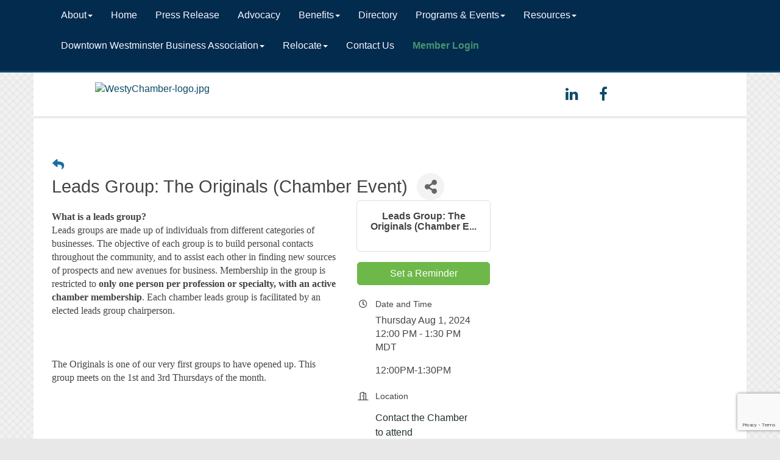

--- FILE ---
content_type: text/html; charset=utf-8
request_url: https://www.westminsterchamber.biz/events/details/leads-group-the-originals-08-01-2024-304?calendarMonth=2024-08-01
body_size: 18399
content:


<!DOCTYPE html>
<!--[if lt IE 7]> <html dir="ltr" lang="en-US" class="ie6"> <![endif]-->
<!--[if IE 7]>    <html dir="ltr" lang="en-US" class="ie7"> <![endif]-->
<!--[if IE 8]>    <html dir="ltr" lang="en-US" class="ie8"> <![endif]-->
<!--[if gt IE 8]><!--> <html dir="ltr" lang="en-US"> <!--<![endif]-->

<!-- BEGIN head -->
<head>
<!-- start injected HTML (CCID=2690) -->
<!-- page template: http://www.westminsterchamber.biz/PublicLayout -->
<meta name="ROBOTS" content="NOINDEX, NOFOLLOW" />
<meta name="keywords" content="Leads Group: The Originals (Chamber Event),Westminster Chamber of Commerce,Westminster,events,calendar,regional" />
<meta name="description" content="Leads Group: The Originals (Chamber Event)" />
<link href="https://www.westminsterchamber.biz/integration/customerdefinedcss?_=rd_VQg2" rel="stylesheet" type="text/css" />
<!-- link for rss not inserted -->
<link rel="canonical" href="https://www.westminsterchamber.biz/events/details/leads-group-the-originals-08-01-2024-304" />
<!-- end injected HTML -->

	<!--Meta Tags-->
	<meta http-equiv="Content-Type" content="text/html; charset=UTF-8" />
    <meta charset="utf-8">
	<!--Title-->
	<title>Leads Group: The Originals (Chamber Event) - Aug 1, 2024 - Westminster Chamber of Commerce, COLORADO</title>
    <!--Favicon-->
    <link rel="shortcut icon" href="https://chambermaster.blob.core.windows.net/userfiles/UserFiles/chambers/2690/CMS/Westminstercolor-transparent(1)-w174.png" type="image/x-icon" />
        
    <!-- Begin Styles -->    
    <!-- Page Header -->
    <script type="text/javascript">
        var BASE_URL = "//www.westminsterchamber.biz/";
        var CMS = CMS || {};
        CMS.Warnings = CMS.Warnings || {};
        CMS.Defaults = CMS.Defaults || {};
    </script>
<link href="/Content/bundles/cms-public-styles?v=D8mNTZ-9UqeGhR8ddDkrI_X_p7u8taSdYzURPHS2JXg1" rel="stylesheet"/>
<script src="/Content/bundles/cms-public-header-scripts?v=yPjNtgpZ8y92tvBtDtdFF4JH0RbMuwi-tJnjLPEBD3o1"></script>
    <script type="text/javascript">
        CMS.jQuery = jQuery.noConflict(true);
    </script>
    
    
    
    
    <meta http-equiv="X-UA-Compatible" content="IE=edge">
    <meta name="viewport" content="width=device-width, initial-scale=1">
    <link href='https://fonts.googleapis.com/css?family=PT+Sans:400,700,400italic' rel='stylesheet' type='text/css'>

    <!-- ===== Base Template Styles ===== -->
    <link class="cms-style" href="/Themes/Macke/Resources/css/mackestyles.css" rel="stylesheet">
    


    <link rel="stylesheet" href="//www.westminsterchamber.biz/css/default" type="text/css" media="all" id="theme-style" />

    <!-- Site Header -->
<!-- header data -->
<style>
  #sidebar > div.headline.no-margin.hidden-xs {display:none;}
body {font-family:Arial, sans-serif;}  
h1 {color: #B5B5B5;}  
.bg-header {padding-top: 15px;}
  
/*--menu--*/  
.navbar-default .navbar-nav>.open>a, .navbar-default .navbar-nav>.open>a:hover, .navbar-default .navbar-nav>.open>a:focus {
    color: #fff;
    background-color: #6DB84D;
}  
.navbar-default {background-color: #032B4E;}  
  
/*--footer--*/
.footer p {color:#176f9f;}
.footer {border-color:#176f9f;}
</style>

    <!-- End Styles -->
        <script>
            (function (i, s, o, g, r, a, m) {
                i['GoogleAnalyticsObject'] = r; i[r] = i[r] || function () {
                    (i[r].q = i[r].q || []).push(arguments)
                }, i[r].l = 1 * new Date(); a = s.createElement(o),
                m = s.getElementsByTagName(o)[0]; a.async = 1; a.src = g; m.parentNode.insertBefore(a, m)
            })(window, document, 'script', '//www.google-analytics.com/analytics.js', 'ga');

            ga('create', 'UA-111293279-1', 'auto');
            ga('send', 'pageview');
        </script>
    <!-- jQuery first, then Popper.js, then Bootstrap JS -->
    <script src="https://code.jquery.com/jquery-3.7.1.min.js" crossorigin="anonymous"></script>
    <script type="text/javascript" src="https://code.jquery.com/ui/1.13.2/jquery-ui.min.js"></script>
<script src="https://www.westminsterchamber.biz/Content/bundles/SEO4?v=jX-Yo1jNxYBrX6Ffq1gbxQahkKjKjLSiGjCSMnG9UuU1"></script>
    <script type="text/javascript" src="https://ajax.aspnetcdn.com/ajax/globalize/0.1.1/globalize.min.js"></script>
    <script type="text/javascript" src="https://ajax.aspnetcdn.com/ajax/globalize/0.1.1/cultures/globalize.culture.en-US.js"></script>
    <!-- Required meta tags -->
    <meta charset="utf-8">
    <meta name="viewport" content="width=device-width, initial-scale=1, shrink-to-fit=no">
    <link rel="stylesheet" href="https://code.jquery.com/ui/1.13.2/themes/base/jquery-ui.css" type="text/css" media="all" />
    <script type="text/javascript">
        var MNI = MNI || {};
        MNI.CurrentCulture = 'en-US';
        MNI.CultureDateFormat = 'M/d/yyyy';
        MNI.BaseUrl = 'https://www.westminsterchamber.biz';
        MNI.jQuery = jQuery.noConflict(true);
        MNI.Page = {
            Domain: 'www.westminsterchamber.biz',
            Context: 202,
            Category: null,
            Member: null,
            MemberPagePopup: true
        };
        MNI.LayoutPromise = new Promise(function (resolve) {
            MNI.LayoutResolution = resolve;
        });
        MNI.MemberFilterUrl = '';
    </script>


    <script src="https://www.google.com/recaptcha/enterprise.js?render=6LfI_T8rAAAAAMkWHrLP_GfSf3tLy9tKa839wcWa" async defer></script>
    <script>

        const SITE_KEY = '6LfI_T8rAAAAAMkWHrLP_GfSf3tLy9tKa839wcWa';

        // Repeatedly check if grecaptcha has been loaded, and call the callback once it's available
        function waitForGrecaptcha(callback, retries = 10, interval = 1000) {
            if (typeof grecaptcha !== 'undefined' && grecaptcha.enterprise.execute) {
                callback();
            } else if (retries > 0) { 
                setTimeout(() => {
                    waitForGrecaptcha(callback, retries - 1, interval);
                }, interval);
            } else {
                console.error("grecaptcha is not available after multiple attempts");
            }
        }

        // Generates a reCAPTCHA v3 token using grecaptcha.enterprise and injects it into the given form.
        // If the token input doesn't exist, it creates one. Then it executes the callback with the token.
        function setReCaptchaToken(formElement, callback, action = 'submit') {
            grecaptcha.enterprise.ready(function () {
                grecaptcha.enterprise.execute(SITE_KEY, { action: action }).then(function (token) {

                    MNI.jQuery(function ($) {
                        let input = $(formElement).find("input[name='g-recaptcha-v3']");

                        if (input.length === 0) {
                            input = $('<input>', {
                                type: 'hidden',
                                name: 'g-recaptcha-v3',
                                value: token
                            });
                            $(formElement).append(input);
                        }
                        else
                            $(input).val(token);

                        if (typeof callback === 'function') callback(token);
                    })

                });
            });
        }

    </script>




<script src="https://www.westminsterchamber.biz/Content/bundles/MNI?v=34V3-w6z5bLW9Yl7pjO3C5tja0TdKeHFrpRQ0eCPbz81"></script>


    <meta property='og:url' content='https://www.westminsterchamber.biz/events/details/leads-group-the-originals-08-01-2024-304?calendarMonth=2024-08-01' />
<meta property='og:title' content='Leads Group: The Originals (Chamber Event)' />
<meta property='og:description' content='Leads Group: The Originals (Chamber Event)' />
<meta property='og:image' content='https://chambermaster.blob.core.windows.net/images/chambers/2690/ChamberImages/logo/200x200/Westy-Chamber-Color.jpg' />

    <script src='https://www.google.com/recaptcha/api.js?onload=onloadCaptchaCallback'></script>
    <script type="text/javascript">

        // Recaptcha fix for IOS
        var HEADER_HEIGHT = 0;
        var isIOS = /iPhone|iPad|iPod/i.test(navigator.userAgent);
        var grecaptchaPosition;


        var isScrolledIntoView = function (elem) {
            var elemRect = elem.getBoundingClientRect();
            var isVisible = (elemRect.top - HEADER_HEIGHT >= 0 && elemRect.bottom <= window.innerHeight);
            return isVisible;
        };
        // End initial Recaptcha fix for IOS.See below verifyRecaptchaCallback and ISIOS for it's usage.

        // Recaptcha aria attributes after load
        function onloadCaptchaCallback() {
            MNI.jQuery('#g-recaptcha-response').attr('aria-hidden', true);
            MNI.jQuery('#g-recaptcha-response').attr('aria-label', 'Captcha response');
        }

        MNI.jQuery(function ($) {
            $(function () {
                var $form = $('form.gz-form.needs-validation');
                var form = $form[0];
                $form.find('button.gz-submit-btn').click(function (e) {
                    e.preventDefault();

                    if (form.checkValidity() === false) {
                        form.classList.add('was-validated');
                        $(form).find(":input[required]").each(function () {
                            if (!this.checkValidity()) {
                                this.style.border = '1px solid red';
                            } else {
                                this.style.border = '';
                            }

                            var captchaToken = $('#captchavalidation').val();

                            if (!captchaToken) {
                                $('.g-recaptcha > div').css('border', '2px solid red');
                                $('.invalid-feedback').show(); 
                            } else {
                                $('.g-recaptcha > div').css('border', '');
                                $('.invalid-feedback').hide();
                            }
                        })
                        scrollToTop();
                    } else {
                        waitForGrecaptcha(() => {
                            setReCaptchaToken($form, () => form.submit(), "eventReminder");
                        })
                    }
                });

                function scrollToTop() {
                    $('html, body').animate({
                        scrollTop: $(".gz-event-reminder").offset().top
                    }, 500, 'linear');
                }

                window.verifyRecaptchaCallback = function (response) {
                    $('input[data-recaptcha]').val(response).trigger('change');
                    if (isIOS && grecaptchaPosition !== undefined) {
                        window.scrollTo(0, grecaptchaPosition);
                    }
                }

                window.expiredRecaptchaCallback = function () {
                    $('input[data-recaptcha]').val("").trigger('change');
                }


                if (isIOS) {
                    var recaptchaElements = document.querySelectorAll('.g-recaptcha');

                    window.addEventListener('scroll', function () {
                        Array.prototype.forEach.call(recaptchaElements, function (element) {
                            if (isScrolledIntoView(element)) {
                                grecaptchaPosition = document.documentElement.scrollTop || document.body.scrollTop;
                            }
                        });
                    }, false);
                }

            })
        })

        MNI.ITEM_TYPE = 1;
        MNI.ITEM_ID = 304;
        (function ($) {
            $(document).ready(function () {
                var reminderOpen = 'False' == 'True';
                var x = window.matchMedia("(max-width: 576px)")
                if (reminderOpen)
                {
                    $(".reminder-btn").trigger("click");
                    if (x.matches)
                    {
                        $("#cardReminder_MobileOnly").removeClass("collapsing").addClass("collapse show in");
                    }
                }
            });
        })(MNI.jQuery);
    </script>
    <!-- Bootstrap CSS -->
    <link type="text/css" href="https://www.westminsterchamber.biz/Content/SEO4/css/bootstrap/bootstrap-ns.min.css" rel="stylesheet" />
<link href="https://www.westminsterchamber.biz/Content/SEO4/css/fontawesome/css/fa.bundle?v=ruPA372u21djZ69Q5Ysnch4rq1PR55j8o6h6btgP60M1" rel="stylesheet"/>
<link href="https://www.westminsterchamber.biz/Content/SEO4/css/v4-module.bundle?v=teKUclOSNwyO4iQ2s3q00X0U2jxs0Mkz0T6S0f4p_241" rel="stylesheet"/>
<meta name="referrer" content="origin" /></head>
 <!-- Begin body -->
<body class="cmsbackground">
    


<div id="page-layout" pageLayout="Right Sidebar" pageId=29138>
    

<nav class="navbar navbar-default" role="navigation">
    <div class="container">
        <!-- Brand and toggle get grouped for better mobile display -->
        <div class="navbar-header">
            <button type="button" class="navbar-toggle" data-toggle="collapse" data-target="#bs-example-navbar-collapse-1"> <span class="sr-only">Toggle navigation</span> <span class="icon-bar"></span> <span class="icon-bar"></span> <span class="icon-bar"></span> </button>
        </div>

        <!-- Collect the nav links, forms, and other content for toggling -->
        <div class="collapse navbar-collapse" id="bs-example-navbar-collapse-1">
            <div id="cm-cms-menu">
                

<ul menu-id="1406" class="nav navbar-nav cms-bootstrap-menu">
                <li class="dropdown">
                <a href="#" class="dropdown-toggle" data-toggle="dropdown" target="_self">About<b class="caret"></b></a>
                <ul class="dropdown-menu">
                                <li ><a href="https://chambermaster.blob.core.windows.net/userfiles/UserFiles/chambers/2690/CMS/Westminster-Chamber-of-Commerce-SMS-Privacy-Policy.pdf" target="_blank">Privacy Policy</a></li>
            <li ><a href="/about-us" target="_self">What We Do</a></li>
            <li ><a href="/westy-mastermind" target="_self">Westy Mastermind</a></li>

                </ul>
            </li>
            <li ><a href="/" target="_self">Home</a></li>
            <li ><a href="/press-release" target="_self">Press Release</a></li>
            <li ><a href="/advocacy" target="_self">Advocacy</a></li>
            <li class="dropdown">
                <a href="#" class="dropdown-toggle" data-toggle="dropdown" target="_self">Benefits<b class="caret"></b></a>
                <ul class="dropdown-menu">
                                <li ><a href="/so-many-benefits" target="_self">Why Join</a></li>
            <li ><a href="/member/newmemberapp/" target="_self">Join The Chamber</a></li>
            <li ><a href="/advertise-with-the-chamber" target="_self">Sponsorship, Marketing, &amp; Event Guide</a></li>

                </ul>
            </li>
            <li ><a href="/list/" target="_self">Directory</a></li>
            <li class="dropdown">
                <a href="#" class="dropdown-toggle" data-toggle="dropdown" target="_blank">Programs &amp; Events<b class="caret"></b></a>
                <ul class="dropdown-menu">
                                <li ><a href="https://chambermaster.blob.core.windows.net/userfiles/UserFiles/chambers/2690/CMS/Office-Space-Rental-Guide.pdf" target="_blank">Office Space Rental Guide</a></li>
            <li ><a href="/government-affairs-committee" target="_self">Government Affairs Committee</a></li>
            <li ><a href="/business-launchpad" target="_self">Business Launchpad</a></li>
            <li ><a href="/shop-local" target="_self">Shop Local</a></li>
            <li ><a href="/events/calendar/" target="_self">Events Calendar</a></li>
            <li ><a href="/employer-program" target="_self">Employer Programs</a></li>
            <li ><a href="/leads-groups" target="_self">Leads Groups</a></li>
            <li ><a href="/committees" target="_self">Committees</a></li>

                </ul>
            </li>
            <li class="dropdown">
                <a href="#" class="dropdown-toggle" data-toggle="dropdown" target="_self">Resources<b class="caret"></b></a>
                <ul class="dropdown-menu">
                                <li ><a href="/business-resources" target="_self">Business Resources</a></li>
            <li ><a href="/jobs/" target="_self">Job Postings</a></li>
            <li ><a href="/about-westminster" target="_self">Visit Westminster</a></li>

                </ul>
            </li>
            <li class="dropdown">
                <a href="https://dwba.westminsterchamber.biz/" class="dropdown-toggle" data-toggle="dropdown" target="_blank">Downtown Westminster Business Association<b class="caret"></b></a>
                <ul class="dropdown-menu">
                                <li ><a href="https://dwba.westminsterchamber.biz/" target="_blank">Who We Are</a></li>
            <li ><a href="https://dwba.westminsterchamber.biz/dine" target="_blank">Dine Downtown</a></li>
            <li ><a href="https://dwba.westminsterchamber.biz/shop" target="_blank">Shop Downtown</a></li>

                </ul>
            </li>
            <li class="dropdown">
                <a href="#" class="dropdown-toggle" data-toggle="dropdown" target="_self">Relocate<b class="caret"></b></a>
                <ul class="dropdown-menu">
                                <li ><a href="/relocate" target="_self">Relocate Residents</a></li>
            <li ><a href="/cost-of-living" target="_self">Cost of Living Index</a></li>
            <li ><a href="/relocate-business" target="_self">Relocate Business</a></li>

                </ul>
            </li>
            <li ><a href="/contact/" target="_self">Contact Us</a></li>
            <li marker=member-login><a href="/login/" target="_self">Member Login</a></li>

</ul>


            </div>
            <form class="navbar-form navbar-right hidden-xs" role="search">
                
<div class="page-area  global" pageareaid="Head 0">
    <ul class="cms-widgets">
    </ul>
</div>

            </form>
        </div>
    </div>
    <!-- /.container -->
</nav>
<!-- Header Logo and Light Box -->
<div class="container bg-header">
    <div class="row">
        <div class="col-md-4 text-center">
            
<div class="page-area  global" pageareaid="Head 1">
    <ul class="cms-widgets">

<li class="cms-widget published " contentid="136932" pageareaid="Head 1" order="0" contenttypeid="8">
        <!--  -->
    
    <div class="cms-image-widget center ">
            <a href="/" >
                    <img style="max-width:100%" alt="WestyChamber-logo.jpg" src="https://chambermaster.blob.core.windows.net/userfiles/UserFiles/chambers/2690/CMS/Westminstercolor-transparent(1)-w174.png">

            </a>
    </div>

    <span style="clear:both;display:block;"></span>
</li>


 

    </ul>
</div>

            
        </div>
        <!-- search and social icons for xs mobile view only-->
        <div id="sociallinks" class="visible-xs text-center">
            
<div class="page-area  global" pageareaid="Head 2">
    <ul class="cms-widgets">
    </ul>
</div>

        </div>
        <div class="col-md-8">
            <div class="row">
                <div class="col-md-offset-4 col-md-8 title-gallery">
                        
<div class="page-area  global" pageareaid="Head 3">
    <ul class="cms-widgets">

<li class="cms-widget published " contentid="473829" pageareaid="Head 3" order="0" contenttypeid="6">
        <!-- 
    <span>Generic</span>
 -->
    

    <div class="cms-design-panel" id="content-473829">
<div class="sociallinks" style="text-align: center;"><a class="btn btn-social-icon btn-linkedin" href="https://www.linkedin.com/company/3545807" target="_blank"><i class="fa fa-linkedin" style="font-size:24px"></i></a><a class="btn btn-social-icon btn-facebook" href="https://www.facebook.com/WestminsterCC" target="_blank"><i class="fa fa-facebook" style="font-size:24px"></i></a></div>
    </div>

    <span style="clear:both;display:block;"></span>
</li>


 

    </ul>
</div>

                </div>
            </div>
        </div>
		<div class="clearfix"></div>
		<div class="col-md-4">
                
<div class="page-area  global" pageareaid="Head 4">
    <ul class="cms-widgets">
    </ul>
</div>

            </div>
         <div class="col-md-8">
                
<div class="page-area  global" pageareaid="Head 5">
    <ul class="cms-widgets">
    </ul>
</div>

            </div>
		<div class="col-md-6">
                
<div class="page-area  global" pageareaid="Head 6">
    <ul class="cms-widgets">
    </ul>
</div>

            </div>
         <div class="col-md-6">
                
<div class="page-area  global" pageareaid="Head 7">
    <ul class="cms-widgets">
    </ul>
</div>

            </div>
		<div class="col-md-4">
                
<div class="page-area  global" pageareaid="Head 8">
    <ul class="cms-widgets">
    </ul>
</div>

            </div>
         <div class="col-md-4">
                
<div class="page-area  global" pageareaid="Head 9">
    <ul class="cms-widgets">
    </ul>
</div>

            </div>
			<div class="col-md-4">
                
<div class="page-area  global" pageareaid="Head 10">
    <ul class="cms-widgets">
    </ul>
</div>

            </div>
			<div class="col-md-12">
                
<div class="page-area  global" pageareaid="Head 11">
    <ul class="cms-widgets">
    </ul>
</div>

            </div>
	   </div>
    </div>   
</div>


<div class="container page-title">
    
<div class="page-area  local" pageareaid="1">
    <ul class="cms-widgets">

<li class="cms-widget " contentid="136100" pageareaid="1" order="0" contenttypeid="6">
        <!-- 
    <span>Generic</span>
 -->
    


    <span style="clear:both;display:block;"></span>
</li>


 

    </ul>
</div>

</div>
<div class="container bg-main">
    <div class="row">
        <div class="col-md-12">
            
<div class="page-area  global" pageareaid="Layout Top 0">
    <ul class="cms-widgets">
    </ul>
</div>

            
<div class="page-area  local" pageareaid="2">
    <ul class="cms-widgets">
    </ul>
</div>

        </div>
        <div class="col-md-8">
            <!-- Banner placement  -->
            
<div class="page-area  local" pageareaid="Main">
    <ul class="cms-widgets">

<li class="cms-widget published " contentid="136098" pageareaid="Main" order="1" contenttypeid="1">
        <!--  -->
    
    <div class="cms-content" id="content-136098">
            <div id="gzns">
        

<div class="container-fluid gz-event-details gz-no-logo category-6" itemscope="itemscope" itemtype="http://schema.org/Event">
    <!--banner ad -->



<div class="row gz-banner"><div class="col"><div class="mn-banner mn-banner-premier"><div id="mn-banner"><noscript><iframe src="https://www.westminsterchamber.biz/sponsors/adsframe?context=202&amp;maxWidth=480&amp;maxHeight=60&amp;max=1&amp;rotate=False" width="480" height="60" scrolling="no" frameborder="0" allowtransparency="true" marginwidth="0" marginheight="0"></iframe></noscript></div></div></div></div>
<script type="text/javascript">
    var _mnisq=_mnisq||[];
    _mnisq.push(["domain","www.westminsterchamber.biz"],["context",202],["max",5],["rotate",1],["maxWidth",480],["maxHeight",60],["create","mn-banner"]);
    (function(b,d,a,c){b.getElementById(d)||(c=b.getElementsByTagName(a)[0],a=b.createElement(a),a.type="text/javascript",a.async=!0,a.src="https://www.westminsterchamber.biz/Content/Script/Ads.min.js",c.parentNode.insertBefore(a,c))})(document,"mni-ads-script","script");
</script>
    <meta itemprop="eventStatus" content="EventScheduled">
    <!--event detail page header image -->
    

    <!--page title and share buttons -->
    <div class="row gz-page-return">
        <a href="https://www.westminsterchamber.biz/events/calendar/2024-08-01" aria-label="Back Button"><i class="gz-fas gz-fa-reply"></i></a>
    </div>
    <div class="row gz-event-details-header">
        <div class="col-auto pr-0 gz-details-logo-col">
                
        </div>
        <div class="col pl-0">
            <div class="d-flex gz-details-head">
                    <h1 class="gz-pagetitle" itemprop="name">Leads Group: The Originals (Chamber Event)</h1>
                <!-- share Button trigger modal (modal code at bottom of page) -->
                    <button id="shareDrop" type="button" class="gz-share-btn" data-toggle="modal" data-target="#shareModal" aria-label="Share Button"> <i class="gz-fas gz-fa-share-alt"></i></button>
            </div>
        </div>
    </div>
    <!-- Event Sponsor display when PLACEMENT_TOP is chosen. Only supported in v4 -->
    <!-- row for event facts or description and register card -->
    <div class="row gz-details-links">
        <div class="col-sm-7 col-md-8 order-sm-first">
                <!-- left column descripton on new layout -->
<div class="row gz-event-description" itemprop="about">
                    <div class="col">
                        <p><p dir="ltr" style="box-sizing: border-box; margin: 0pt 0px; font-family: Arial, sans-serif; font-size: 16px; line-height: 1.38;"><span style="box-sizing: border-box; font-family: &quot;times new roman&quot;, times, serif;"><span id="docs-internal-guid-9b0e2c34-205e-c11c-a3f6-37fc4c7273d3" style="box-sizing: border-box;"><span style="box-sizing: border-box; font-size: 12pt; font-weight: 700; vertical-align: baseline; white-space: pre-wrap;">What is a leads group?</span></span></span></p>

<p dir="ltr" style="box-sizing: border-box; margin: 0pt 0px; font-family: Arial, sans-serif; font-size: 16px; line-height: 1.38;"><span style="box-sizing: border-box; font-family: &quot;times new roman&quot;, times, serif;"><span id="docs-internal-guid-9b0e2c34-205e-c11c-a3f6-37fc4c7273d3" style="box-sizing: border-box;"><span style="box-sizing: border-box; font-size: 12pt; vertical-align: baseline; white-space: pre-wrap;">Leads groups are made up of individuals from different categories of businesses. The objective of each group is to build personal contacts throughout the community, and to assist each other in finding new sources of prospects and new avenues for business. </span></span><span id="docs-internal-guid-9b0e2c34-205e-c11c-a3f6-37fc4c7273d3" style="box-sizing: border-box;"><span style="box-sizing: border-box; font-size: 12pt; vertical-align: baseline; white-space: pre-wrap;">Membership in the group is restricted to</span><span style="box-sizing: border-box; font-size: 12pt; font-weight: 700; vertical-align: baseline; white-space: pre-wrap;"> only one person per profession or specialty, with an active chamber membership</span><span style="box-sizing: border-box; font-size: 12pt; vertical-align: baseline; white-space: pre-wrap;">. Each chamber leads group is facilitated by an elected leads group chairperson.<br />
<br />
The Originals is one of our very first groups to have opened up. This group meets on the 1st and 3rd Thursdays of the month. </span></span></span></p>
</p>
                    </div>
                </div>                <!-- row for video if exists -->
        </div>
        <!-- right column for register card and reminder -->
        <div class="col-sm-5 col-md-4 order-sm-last">
                <div class="card gz-eventdetails-card">
        <span class="gz-img-placeholder">Leads Group: The Originals (Chamber E...</span>
    </div>

    <!--event reminder accorder for larger viewports, duplicated one below for mobile-->
    <div class="accordion d-none d-sm-block" id="reminderAccordian">
<form action="https://www.westminsterchamber.biz/events/details/leads-group-the-originals-08-01-2024-304" class="gz-form needs-validation" method="post">            <div class="card gz-event-reminder">
                <h5 class="card-header">
                    <button class="btn btn-block reminder-btn" type="button" data-toggle="collapse" data-target="#cardReminder" aria-expanded="true" aria-controls="cardReminder">Set a Reminder</button>
                </h5>
                <div id="cardReminder" class="collapse" data-parent="#reminderAccordian">
                    <div class="card-body">
                        <p class="card-text">Enter your email address below to receive a reminder message.</p>
                        <div>
                            
                        </div>
                        <p class="card-text gz-event-input">
                            <div class="form-group">
                                <label for="reminderEmail" class="sr-only">Email address</label>
                                <input name="Reminder.Email" required type="email" class="form-control" id="reminderEmail" placeholder="name@example.com">
                            </div>
                            <div class="form-group">
                                <label for="reminderDays" class="sr-only">Select the amount of Days before the event</label>
                                <select class="form-control" id="reminderDays" name="Reminder.DaysBefore" required="required"><option value="">-- Select Days Before Event --</option>
<option value="1">1 Day</option>
<option value="2">2 Days</option>
<option value="3">3 Days</option>
<option value="7">1 Week</option>
</select>
                            </div>

                            <section class="captcha-container">
                                <label style="display:none" for="captchavalidation">Captcha Validation</label>
                                <input style="display:none" id="captchavalidation" class="form-control" data-recaptcha="true" required aria-hidden="true" />
                                <div class="invalid-feedback w-100">
                                    Please complete the Captcha
                                </div>
                                <div class="g-recaptcha" data-size="compact" data-sitekey="6LcpNUMUAAAAAB5iVpO_rzGG2TK_vFp7V6SCw_4s" data-callback="verifyRecaptchaCallback" data-expired-callback="expiredRecaptchaCallback"></div>
                            </section>

                            <button class="btn gz-submit-btn" role="button" type="button">Submit</button>
                        </p>
                    </div>
                </div>
            </div>
</form>    </div>
            <!-- Event Sponsor display when PLACEMENT_RIGHT is chosen -->
                            <!-- right column facts on new sidebar layout -->
    <div class="row gz-event-facts">
        <div class="col-sm-12 gz-event-date">
            <h5 class="gz-subtitle">Date and Time</h5>
            <p>
                <span itemprop="startDate" content="2024-08-01T18:00:00Z">Thursday Aug 1, 2024</span>
                <meta itemprop="endDate" content="2024-08-01T19:30:00Z" />
                    <br>
                    <span class="gz-details-time">12:00 PM - 1:30 PM MDT</span>
            </p>
            <div class="gz-details-hours"><p>12:00PM-1:30PM</p></div>
        </div>
            <div class="col-sm-12 gz-event-location" itemprop="location" itemscope itemtype="http://schema.org/Place">
                <h5 class="gz-subtitle">Location</h5>
<p><span itemprop="name"><div class="addressfield-container-inline organisation-block" style="box-sizing: border-box; color: rgb(35, 49, 46); font-family: 'Open Sans', Helvetica, Arial, sans-serif; font-size: 16px; line-height: 24px;">Contact the Chamber to attend info@westminsterchamber.biz</div>
</span></p>                                                            </div>
        
        
        <div class="col-sm-12 gz-event-contactInfo">
            <h5 class="gz-subtitle">Contact Information</h5>
            <p>
                <span itemprop="organizer">Chamber Office</span><br>
                    <span><a href="mailto:info@westminsterchamber.biz?subject=Leads%20Group%3A%20The%20Originals%20(Chamber%20Event)" title="send an email to info@westminsterchamber.biz with questions or to request additional information">Send Email</a></span>
            </p>
        </div>
    </div>
        </div>
    </div>
            <!--event reminder display at bottom only for mobile, other one is hidden on mobile-->
        <div class="accordion d-block d-sm-none" id="reminderAccordian_MobileOnly">
            <div class="card gz-event-reminder">
                <h5 class="card-header">
                    <button class="btn reminder-btn" type="button" data-toggle="collapse" data-target="#cardReminder_MobileOnly" aria-expanded="true" aria-controls="cardReminder_MobileOnly">Set a Reminder</button>
                </h5>
                <div id="cardReminder_MobileOnly" class="collapse" data-parent="#reminderAccordian">
<form action="https://www.westminsterchamber.biz/events/details/leads-group-the-originals-08-01-2024-304" class="gz-form needs-validation" method="post">                        <div class="card-body">
                            <p class="card-text">Enter your email address below to receive a reminder message.</p>
                            <div>
                                
                            </div>
                            <p class="card-text gz-event-input">
                                <div class="form-group">
                                    <label class="sr-only">Email address</label>
                                    <input name="Reminder.Email" required type="email" class="form-control" id="reminderEmailM" placeholder="name@example.com" aria-label="Reminder Email">
                                </div>
                                <div class="form-group">
                                    <label class="sr-only">Select the amount of Days before the event</label>
                                    <select class="form-control" id="reminderDaysM" name="Reminder.DaysBefore" required="required"><option value="">-- Select Days Before Event --</option>
<option value="1">1 Day</option>
<option value="2">2 Days</option>
<option value="3">3 Days</option>
<option value="7">1 Week</option>
</select>
                                </div>
                                <section class="captcha-container">
                                    <label style="display:none" for="captchavalidation">Captcha Validation</label>
                                    <input style="display:none" id="captchavalidation" class="form-control" data-recaptcha="true" required aria-hidden="true" />
                                    <div class="invalid-feedback w-100">
                                        Please complete the Captcha
                                    </div>
                                    <div class="g-recaptcha" data-size="compact" data-sitekey="6LcpNUMUAAAAAB5iVpO_rzGG2TK_vFp7V6SCw_4s" data-callback="verifyRecaptchaCallback" data-expired-callback="expiredRecaptchaCallback"></div>
                                </section>

                                <button class="btn gz-submit-btn" role="button" type="button">Submit</button>
                            </p>
                        </div>
</form>                </div>
            </div>
        </div>
        <!--end of accordian-->
    
    <div class="row gz-footer-navigation" role="navigation">
        <div class="col">
            <a href="https://www.westminsterchamber.biz/list/">Business Directory</a>
            
            <a href="https://www.westminsterchamber.biz/events/">Events Calendar</a>
            
            <a href="https://www.westminsterchamber.biz/MemberToMember/">Member To Member Deals</a>
            
            <a href="https://www.westminsterchamber.biz/jobs/">Job Postings</a>
            <a href="https://www.westminsterchamber.biz/contact/">Contact Us</a>
            
            
            
        </div>
    </div>

    <div class="row gz-footer-logo">
        <div class="col text-center">
            <a href="http://www.growthzone.com/" target="_blank">
                <img alt="GrowthZone - Membership Management Software" src="https://public.chambermaster.com/content/images/powbyCM_100x33.png" border="0">
            </a>
        </div>
    </div>
    <!-- share Modal for share button next to page title -->
    <div class="modal share-modal fade" id="shareModal" tabindex="-1" role="dialog" aria-labelledby="shareModaLabel" aria-hidden="true">
        <div class="modal-dialog" role="document">
            <div class="modal-content">
                <div class="modal-header">
                    <h5 class="modal-title" id="shareModaLabel">Share</h5>
                    <button type="button" class="close" data-dismiss="modal" aria-label="Close"> <span aria-hidden="true">&times;</span> </button>
                </div>
                <div class="modal-body">
                    <!--add <a> for each option that currently exists-->
                    <a class="gz-shareprint" rel="nofollow" href="https://www.westminsterchamber.biz/events/details/leads-group-the-originals-08-01-2024-304?calendarMonth=2024-08-01&amp;rendermode=print" title="Print this page" rel="nofollow" target="_blank" onclick="return!MNI.Window.Print(this)"><i class="gz-fal gz-fa-print"></i>Print</a>
                    <a class="gz-shareemail" href="#" data-toggle="modal" data-target="#gz-info-contactfriend" title="Share by Email"><i class="gz-fal gz-fa-envelope"></i>Email</a>
                    <a class="gz-shareoutlook" href="#" data-toggle="modal" data-target="#gz-info-calendarformat" title="Add to Calendar"><i class="gz-fal gz-fa-calendar-alt"></i>Add to Calendar</a>
                    <a class="gz-sharefacebook" href="https://www.facebook.com/sharer.php?u=https%3a%2f%2fwww.westminsterchamber.biz%2fevents%2fdetails%2fleads-group-the-originals-08-01-2024-304%3fcalendarMonth%3d2024-08-01&amp;p[title]=Leads+Group%3a+The+Originals+(Chamber+Event)" title="Share on Facebook"><i class="gz-fab gz-fa-facebook"></i>Facebook</a>
                    <a class="gz-sharetwitter" href="https://www.twitter.com/share?url=https://www.westminsterchamber.biz/events/details/leads-group-the-originals-08-01-2024-304?calendarMonth=2024-08-01&amp;text=Leads+Group%3a+The+Originals+(Chamber+Event)" title="Share on Twitter"><i class="gz-fab gz-fa-x-twitter"></i>Twitter</a>
                    <a class="gz-sharelinkedin" href="https://www.linkedin.com/shareArticle?mini=true&amp;url=https%3a%2f%2fwww.westminsterchamber.biz%2fevents%2fdetails%2fleads-group-the-originals-08-01-2024-304%3fcalendarMonth%3d2024-08-01&amp;title=Leads+Group%3a+The+Originals+(Chamber+Event)" title="Share on LinkedIn"><i class="gz-fab gz-fa-linkedin"></i>LinkedIn</a>
                </div>
                <div class="modal-footer">
                    <button type="button" class="btn" data-dismiss="modal">Close</button>
                </div>
            </div>
        </div>
    </div>
    <div class="modal share-modal fade" id="gz-info-contactfriend" tabindex="-1" role="dialog" aria-labelledby="contactFriendLabel" aria-hidden="true">
        <div class="modal-dialog" role="document">
            <div class="modal-content">
                <div class="modal-header">
                    <h5 class="modal-title" id="contactFriendLabel">Tell a Friend</h5>
                    <button type="button" class="close" data-dismiss="modal" aria-label="Close"> <span aria-hidden="true">&times;</span> </button>
                </div>
                <div class="modal-body"></div>
                <div class="modal-footer">
                    <button type="button" class="btn send-btn">Send Request</button><button type="button" class="btn" data-dismiss="modal">Cancel</button>
                </div>
            </div>
        </div>
    </div>
        <div class="modal share-modal fade in" id="gz-info-calendarformat" tabindex="-1" role="dialog"  aria-labelledby="calendarformat" aria-hidden="true">
        <div class="modal-dialog calendar-format-dialog" role="document">
            <div class="modal-content">
                <div class="modal-header">
                    <h5 class="modal-title" id="calendarformat">Select Calendar Type</h5>
                    <button type="button" class="close" data-dismiss="modal" aria-label="Close"> <span aria-hidden="true">&times;</span> </button>
                </div>
                <div class="modal-body">
                    <a class="calendarLink" href="https://www.westminsterchamber.biz/events/addtocalendar/leads-group-the-originals-08-01-2024-304?format=Google" target="_blank" rel="nofollow" title="Add to Google Calendar"><i class="gz-fab gz-fa-google"></i>Google</a>
                    <a class="calendarLink" href="https://www.westminsterchamber.biz/events/addtocalendar/leads-group-the-originals-08-01-2024-304?format=Yahoo" target="_blank" rel="nofollow" title="Add to Yahoo Calendar"><i class="gz-fab gz-fa-yahoo"></i>Yahoo</a>
                    <a class="calendarLink" href="https://www.westminsterchamber.biz/events/addtocalendar/leads-group-the-originals-08-01-2024-304?format=ICal" target="_blank" rel="nofollow" title="Add to iCal Calendar"><i class="gz-fal gz-fa-calendar-alt"></i>iCal (Outlook, Apple, or other)</a>
                </div>
                <div class="modal-footer">
                    <button type="button" class="btn" data-dismiss="modal">Close</button>
                </div>
            </div>
        </div>
    </div>
    <!-- end of Modal -->
</div>
<style>
    .captcha-container {
        width: 100%;
        display: flex;
        flex-wrap: wrap;
        justify-content: center;
        align-items: center;
    }
</style>

        
        <!-- JavaScript for Bootstrap 4 components -->
        <!-- js to make 4 column layout instead of 3 column when the module page content area is larger than 950, this is to accomodate for full-width templates and templates that have sidebars-->
        <script type="text/javascript">
            (function ($) {
                $(function () {
                    var $gzns = $('#gzns');
                    var $info = $('#gzns').find('.col-sm-6.col-md-4');
                    if ($gzns.width() > 950) {
                        $info.addClass('col-lg-3');
                    }

                    var store = window.localStorage;
                    var key = "5-list-view";
                    var printKey = "24-list-view";
                    $('.gz-view-btn').click(function (e) {
                        e.preventDefault();
                        $('.gz-view-btn').removeClass('active');
                        $(this).addClass('active');
                        if ($(this).hasClass('gz-list-view')) {
                            store.setItem(key, true);
                            store.setItem(printKey, true);
                            $('.gz-list-card-wrapper').removeClass('col-sm-6 col-md-4').addClass('gz-list-col');
                        } else {
                            store.setItem(key, false);
                            store.setItem(printKey, false);
                            $('.gz-list-card-wrapper').addClass('col-sm-6 col-md-4').removeClass('gz-list-col');
                        }
                    });
                    
                    var isListView = store.getItem(key) == null ? MNI.DEFAULT_LISTING : store.getItem(key) == "true";
                    if (isListView) $('.gz-view-btn.gz-list-view').click();
                    store.setItem(printKey, isListView);
                    MNI.LayoutResolution();

                    (function ($modal) {
                        if ($modal[0]) {
                            $('#gz-info-contactfriend').on('shown.bs.modal', function (e) {
                                $modal.css('max-height', $(window).height() + 'px');
                                $modal.addClass('isLoading');
                                $.ajax({ url: MNI.BaseUrl + '/inforeq/contactFriend?itemType='+MNI.ITEM_TYPE+'&itemId='+MNI.ITEM_ID })
                                    .then(function (r) {
                                        $modal.find('.modal-body')
                                            .html($.parseHTML(r.Html));
                                        $modal.removeClass('isLoading');
                                        $('#gz-info-contactfriend').addClass('in');
                                        $.getScript("https://www.google.com/recaptcha/api.js");
                                    });
                            });
                            $('#gz-info-contactfriend .send-btn').click(function () {
                                var $form = $modal.find('form');
                                $modal.addClass('isLoading');
                                $.ajax({
                                    url: $form.attr('action'),
                                    type: 'POST',
                                    data: $form.serialize(),
                                    dataType: 'json'
                                }).then(function (r) {
                                    if (r.Success) $('#gz-info-contactfriend').modal('hide');
                                    else $modal.find('.modal-body').html($.parseHTML(r.Html));
                                    $.getScript("https://www.google.com/recaptcha/api.js");
                                    $modal.removeClass('isLoading');
                                });
                            });
                        }
                    })($('#gz-info-contactfriend .modal-content'));

                    (function ($modal) {
                        if ($modal[0]) {
                            $('#gz-info-subscribe').on('shown.bs.modal', function (e) {
                            $('#gz-info-subscribe .send-btn').show();
                            $modal.addClass('isLoading');
                                $.ajax({ url: MNI.SUBSCRIBE_URL })
                                .then(function (r) {
                                    $modal.find('.modal-body')
                                        .html(r);

                                    $modal.removeClass('isLoading');
                                });
                            });
                            $('#gz-info-subscribe .send-btn').click(function () {
                                var $form = $modal.find('form');
                                $modal.addClass('isLoading');

                                waitForGrecaptcha(() => {
                                    setReCaptchaToken($form, () => {
                                        $.ajax({
                                            url: $form.attr('action'),
                                            type: 'POST',
                                            data: $form.serialize()
                                        }).then(function (r) {
                                            if (r.toLowerCase().search('thank you') != -1) {
                                                $('#gz-info-subscribe .send-btn').hide();
                                            }
                                            $modal.find('.modal-body').html(r);
                                            $modal.removeClass('isLoading');
                                        });
                                    }, "hotDealsSubscribe");
                                })                        
                            });
                        }
                    })($('#gz-info-subscribe .modal-content'));

                    (function ($modal) {
                        $('#gz-info-calendarformat').on('shown.bs.modal', function (e) {
                            var backdropElem = "<div class=\"modal-backdrop fade in\" style=\"height: 731px;\" ></div >";
                            $('#gz-info-calendarformat').addClass('in');                           
                            if (!($('#gz-info-calendarformat .modal-backdrop').length)) {
                                $('#gz-info-calendarformat').prepend(backdropElem);
                            }
                            else {
                                $('#gz-info-calendarformat .modal-backdrop').addClass('in');
                            }
                        });
                        $('#gz-info-calendarformat').on('hidden.bs.modal', function (e) {
                            $('#gz-info-calendarformat').removeClass('in');
                            $('#gz-info-calendarformat .modal-backdrop').remove();
                        });
                        if ($modal[0]) {
                            $('.calendarLink').click(function (e) {
                                $('#gz-info-calendarformat').modal('hide');
                            });
                        }
                    })($('#gz-info-calendarformat .modal-content'));

                    // Constructs the Find Members type ahead suggestion engine. Tokenizes on the Name item in the remote return object. Case Sensitive usage.
                    var members = new Bloodhound({
                        datumTokenizer: Bloodhound.tokenizers.whitespace,
                        queryTokenizer: Bloodhound.tokenizers.whitespace,
                        remote: {
                            url: MNI.BaseUrl + '/list/find?q=%searchTerm',
                            wildcard: '%searchTerm',
                            replace: function () {
                                var q = MNI.BaseUrl + '/list/find?q=' + encodeURIComponent($('.gz-search-keyword').val());
                                var categoryId = $('#catgId').val();
                                var quickLinkId = $('#qlId').val();
                                if (categoryId) {
                                    q += "&catgId=" + encodeURIComponent(categoryId);
                                }
                                if (quickLinkId) {
                                    q += "&qlid=" + encodeURIComponent(quickLinkId);
                                }
                                return q;
                            }
                        }
                    });

                    // Initializing the typeahead using the Bloodhound remote dataset. Display the Name and Type from the dataset via the suggestion template. Case sensitive.
                    $('.member-typeahead').typeahead({
                        hint: false,
                    },
                        {
                            display: 'Name',
                            source: members,
                            limit: Infinity,
                            templates: {
                                suggestion: function (data) { return '<div class="mn-autocomplete"><span class="mn-autocomplete-name">' + data.Name + '</span></br><span class="mn-autocomplete-type">' + data.Type + '</span></div>' }
                            }
                    });

                    $('.member-typeahead').on('typeahead:selected', function (evt, item) {
                        var openInNewWindow = MNI.Page.MemberPagePopup
                        var doAction = openInNewWindow ? MNI.openNewWindow : MNI.redirectTo;

                        switch (item.ResultType) {
                            case 1: // AutocompleteSearchResultType.Category
                                doAction(MNI.Path.Category(item.SlugWithID));
                                break;
                            case 2: // AutocompleteSearchResultType.QuickLink
                                doAction(MNI.Path.QuickLink(item.SlugWithID));
                                break;
                            case 3: // AutocompleteSearchResultType.Member
                                if (item.MemberPageAction == 1) {
                                    MNI.logHitStat("mbrws", item.ID).then(function () {
                                        var location = item.WebParticipation < 10 ? MNI.Path.MemberKeywordSearch(item.Name) : MNI.Path.Member(item.SlugWithID);
                                        doAction(location);
                                    });
                                }
                                else {
                                    var location = item.WebParticipation < 10 ? MNI.Path.MemberKeywordSearch(item.Name) : MNI.Path.Member(item.SlugWithID);
                                    doAction(location);
                                }
                                break;
                        }
                    })

                    $('#category-select').change(function () {
                        // Store the category ID in a hidden field so the remote fetch can use it when necessary
                        var categoryId = $('#category-select option:selected').val();
                        $('#catgId').val(categoryId);
                        // Don't rely on prior locally cached data when the category is changed.
                        $('.member-typeahead').typeahead('destroy');
                        $('.member-typeahead').typeahead({
                            hint: false,
                        },
                            {
                                display: 'Name',
                                source: members,
                                limit: Infinity,
                                templates: {
                                    suggestion: function (data) { return '<div class="mn-autocomplete"><span class="mn-autocomplete-name">' + data.Name + '</span></br><span class="mn-autocomplete-type">' + data.Type + '</span></div>' }
                                }
                            });
                    });
                    MNI.Plugins.AutoComplete.Init('#mn-search-geoip input', { path: '/' + MNI.MemberFilterUrl + '/find-geographic' });
                });
            })(MNI.jQuery);
        </script>
    </div>

    </div>



    <span style="clear:both;display:block;"></span>
</li>


 

    </ul>
</div>

            <div class="row">
                <div class="col-md-6">
                    
<div class="page-area  local" pageareaid="3">
    <ul class="cms-widgets">
    </ul>
</div>

                </div>
                <div class="col-md-6">
                    
<div class="page-area  local" pageareaid="4">
    <ul class="cms-widgets">
    </ul>
</div>

                </div>
            </div>
            
<div class="page-area  local" pageareaid="5">
    <ul class="cms-widgets">
    </ul>
</div>

            <div class="row">
                <div class="col-md-6">
                    
<div class="page-area  local" pageareaid="6">
    <ul class="cms-widgets">
    </ul>
</div>

                </div>
                <div class="col-md-6">
                    
<div class="page-area  local" pageareaid="7">
    <ul class="cms-widgets">
    </ul>
</div>

                </div>
            </div>
            
<div class="page-area  local" pageareaid="8">
    <ul class="cms-widgets">
    </ul>
</div>

        </div>
        <!-- Right Side Bar -->
        <div id="sidebar-container" class="col-md-4">
            <div id="sidebar">
                <div class="headline no-margin hidden-xs">
                    <h3>Upcoming Events</h3>
                </div>
                
<div class="page-area  global" pageareaid="Sidebar Top 0">
    <ul class="cms-widgets">
    </ul>
</div>

                <!-- Right Side Quick Links -->
                
<div class="page-area  local" pageareaid="Sidebar Bottom 0">
    <ul class="cms-widgets">
    </ul>
</div>

            </div>
            
        </div>
        <!-- /Right Side Bar -->
        <div class="col-md-12">
            
<div class="page-area  global" pageareaid="Layout Bottom 0">
    <ul class="cms-widgets">
    </ul>
</div>

            
<div class="page-area  local" pageareaid="9">
    <ul class="cms-widgets">
    </ul>
</div>

        </div>
    </div>
</div>
<!-- /container -->

<div class="container-fluid footer">
    <div class="row">
        <div class="container">
            <div class="col-md-4">
                
<div class="page-area  global" pageareaid="Footer 0">
    <ul class="cms-widgets">

<li class="cms-widget published " contentid="136115" pageareaid="Footer 0" order="0" contenttypeid="6">
        <!-- 
    <span>Generic</span>
 -->
    

    <div class="cms-design-panel" id="content-136115">
<p><strong>Join Today</strong></p>

<p>Start benefiting from your Chamber membership today. Sign up today and get your business more exposure. Connect and grow your business with the Chamber.</p>

<p><a href="http://www.westminsterchamber.biz/member/newmemberapp/"><button class="btn btn-success" type="button">Join Today</button></a></p>
    </div>

    <span style="clear:both;display:block;"></span>
</li>


 

    </ul>
</div>

            </div>
            <div class="col-md-4">
                
<div class="page-area  global" pageareaid="Footer 1">
    <ul class="cms-widgets">

<li class="cms-widget published " contentid="136937" pageareaid="Footer 1" order="0" contenttypeid="9">
        <!--  -->
    
    <div class="cms-cm-icons">
        <ul class="cms-icon-links fixed  icon-links-optional  " count="4" id="content-136937">
                <li class="cms-icon-link">
                    <a href="/list" >
                        <div class="panel-icon">
                                                            <span class="panel-image"><img class="flat" src="https://devchambermaster.blob.core.windows.net/cms/media/icons/module/Flat-Mono-1/list.png" title="Directory"></span>
                        </div>
                            <span class="cms-icon-title">Directory</span>
                    </a>
                </li>
                <li class="cms-icon-link">
                    <a href="/hotdeals" >
                        <div class="panel-icon">
                                                            <span class="panel-image"><img class="flat" src="https://devchambermaster.blob.core.windows.net/cms/media/icons/module/Flat-Mono-1/hotdeals.png" title="Deals"></span>
                        </div>
                            <span class="cms-icon-title">Deals</span>
                    </a>
                </li>
                <li class="cms-icon-link">
                    <a href="/news" >
                        <div class="panel-icon">
                                                            <span class="panel-image"><img class="flat" src="https://devchambermaster.blob.core.windows.net/cms/media/icons/module/Flat-Mono-1/news.png" title="News"></span>
                        </div>
                            <span class="cms-icon-title">News</span>
                    </a>
                </li>
                <li class="cms-icon-link">
                    <a href="/events" >
                        <div class="panel-icon">
                                                            <span class="panel-image"><img class="flat" src="https://devchambermaster.blob.core.windows.net/cms/media/icons/module/Flat-Mono-1/events.png" title="Events"></span>
                        </div>
                            <span class="cms-icon-title">Events</span>
                    </a>
                </li>
        </ul>
    </div>

    <span style="clear:both;display:block;"></span>
</li>


 


<li class="cms-widget published " contentid="200425" pageareaid="Footer 1" order="1" contenttypeid="6">
        <!-- 
    <span>Generic</span>
 -->
    

    <div class="cms-design-panel" id="content-200425">
<div class="sociallinks" style="text-align: center;"><a class="btn btn-social-icon btn-linkedin" href="https://www.linkedin.com/company/3545807" target="_blank"><i class="fa fa-linkedin"></i></a><a class="btn btn-social-icon btn-facebook" href="https://www.facebook.com/WestminsterCC" target="_blank"><i class="fa fa-facebook"></i></a></div>

<p><a> </a></p>
    </div>

    <span style="clear:both;display:block;"></span>
</li>


 

    </ul>
</div>

            </div>
            <div class="col-md-4 footer-contact-info">
                
<div class="page-area  global" pageareaid="Footer 2">
    <ul class="cms-widgets">

<li class="cms-widget published " contentid="557533" pageareaid="Footer 2" order="0" contenttypeid="6">
        <!-- 
    <span>Generic</span>
 -->
    

    <div class="cms-design-panel" id="content-557533">
<p>At present, we are by appointment only.&nbsp;Call or Email to book a time.</p>
    </div>

    <span style="clear:both;display:block;"></span>
</li>


 

    </ul>
</div>

               <!-- -->
                <p><strong>    <span>Westminster Chamber of Commerce</span>
</strong></p>
                <p>        <a href="https://maps.google.com?q=PO+Box+1453+Westminster+Colorado+80036" target="_blank"><span class="glyphicon glyphicon-map-marker"></span>&nbsp;<span class="cms-cms-address">PO Box 1453,&nbsp;</span>Westminster, Colorado 80036</a>
</p>
                <p>        <a href="tel:303-961-5975"><span class="glyphicon glyphicon-earphone"></span>&nbsp;303.961.5975</a>
</p>
                <p>        <a href="mailto:info@westminsterchamber.biz"><span class="glyphicon glyphicon-envelope"></span>&nbsp;info@westminsterchamber.biz</a>
</p>
            </div>
        </div>
    </div>
    <div class="row">
        <div class="container small text-center footer-copyright">
                <p>&copy; Copyright 2026 Westminster Chamber of Commerce. All Rights Reserved. Site provided by <a href="http://www.growthzone.com" target="_blank">GrowthZone</a> - powered by <a href="http://www.chambermaster.com" target="_blank">ChamberMaster</a> software.</p>

        </div>
    </div>
</div>
<script>
    CMS.jQuery("div.color-field.cms-color-4").insertBefore(CMS.jQuery("div.color-field.cms-color-7"));
</script>

<link href="/css/layout/Right Sidebar" rel="stylesheet" />
<!-- <script type="text/javascript" src="/js/Right Sidebar"></script> -->

</div>

    <!-- Begin Scripts -->
    <script type="text/javascript" src="https://WestminsterChamberco.chambermaster.com/backofficecontent/Scripts/Login.min.js"></script>
    <!-- Page Footer -->
        
    <script src="/Content/bundles/cms-public-footer-scripts?v=sAbD-11GT1gj9YWFSh_PZVZk_lPj5MfBofkANUIUc4A1"></script>

    
    
    

<!-- header data -->
<script type="text/javascript">
  (function($){
    $(function(){
      $("#cmTitle").text($("#mn-pagetitle h1").text());
      $("#mn-pagetitle h1").remove();
    })
  })(CMS.jQuery);
</script>
    <script type="text/javascript" src="https://cdnjs.cloudflare.com/ajax/libs/cssuseragent/2.1.31/cssua.min.js"></script>

    <script type="text/javascript">
        (function ($) {
            $(function () {
                try {
                    $(".gallery a").fancybox({
                        transitionEffect: 'fade',
                        buttons: [
                            "close"
                        ],
                    });
                } catch (err) { }
            });
        })(CMS.jQuery);
    </script>

    <!-- Site Footer -->
<!-- footer data -->    <!-- End Scripts -->
<script type="text/javascript">window.CMSTemplateUrl = 'http://www.westminsterchamber.biz/PublicLayout';</script>
        <script type="text/javascript">
            (function($){
                $(function(){
		            if(document.cookie.indexOf('scms=') != -1) {
                        $(document.body).prepend('<div class="cm-cms-status-header" id="cm-cms-status"><a href="' + window.location.href + '?clearcache=true" class="refresh clickable-text"><i class="fa fa-refresh"></i> Refresh Template</a><span class="message">Page content is editable through ChamberMaster. Page template content is <a href="' + window.CMSTemplateUrl +'">editable here</a>.</span><div class="logout-block"><a href="/Services/Logout/?redirectUrl=/" class="logout clickable-text">Logout <i class="fa fa-close"></i></a></div></div><div class="cm-cms-status-header"></div>');
			            $(".cm-cms-status-header").slideDown();
		            }
	            })
           })((window.CMS || window.MNI || window).jQuery || window.$);
        </script>
</body>
<!-- END body -->
</html>



--- FILE ---
content_type: text/html; charset=utf-8
request_url: https://www.google.com/recaptcha/enterprise/anchor?ar=1&k=6LcpNUMUAAAAAB5iVpO_rzGG2TK_vFp7V6SCw_4s&co=aHR0cHM6Ly93d3cud2VzdG1pbnN0ZXJjaGFtYmVyLmJpejo0NDM.&hl=en&v=PoyoqOPhxBO7pBk68S4YbpHZ&size=compact&anchor-ms=20000&execute-ms=30000&cb=b0hkq0c161v1
body_size: 49437
content:
<!DOCTYPE HTML><html dir="ltr" lang="en"><head><meta http-equiv="Content-Type" content="text/html; charset=UTF-8">
<meta http-equiv="X-UA-Compatible" content="IE=edge">
<title>reCAPTCHA</title>
<style type="text/css">
/* cyrillic-ext */
@font-face {
  font-family: 'Roboto';
  font-style: normal;
  font-weight: 400;
  font-stretch: 100%;
  src: url(//fonts.gstatic.com/s/roboto/v48/KFO7CnqEu92Fr1ME7kSn66aGLdTylUAMa3GUBHMdazTgWw.woff2) format('woff2');
  unicode-range: U+0460-052F, U+1C80-1C8A, U+20B4, U+2DE0-2DFF, U+A640-A69F, U+FE2E-FE2F;
}
/* cyrillic */
@font-face {
  font-family: 'Roboto';
  font-style: normal;
  font-weight: 400;
  font-stretch: 100%;
  src: url(//fonts.gstatic.com/s/roboto/v48/KFO7CnqEu92Fr1ME7kSn66aGLdTylUAMa3iUBHMdazTgWw.woff2) format('woff2');
  unicode-range: U+0301, U+0400-045F, U+0490-0491, U+04B0-04B1, U+2116;
}
/* greek-ext */
@font-face {
  font-family: 'Roboto';
  font-style: normal;
  font-weight: 400;
  font-stretch: 100%;
  src: url(//fonts.gstatic.com/s/roboto/v48/KFO7CnqEu92Fr1ME7kSn66aGLdTylUAMa3CUBHMdazTgWw.woff2) format('woff2');
  unicode-range: U+1F00-1FFF;
}
/* greek */
@font-face {
  font-family: 'Roboto';
  font-style: normal;
  font-weight: 400;
  font-stretch: 100%;
  src: url(//fonts.gstatic.com/s/roboto/v48/KFO7CnqEu92Fr1ME7kSn66aGLdTylUAMa3-UBHMdazTgWw.woff2) format('woff2');
  unicode-range: U+0370-0377, U+037A-037F, U+0384-038A, U+038C, U+038E-03A1, U+03A3-03FF;
}
/* math */
@font-face {
  font-family: 'Roboto';
  font-style: normal;
  font-weight: 400;
  font-stretch: 100%;
  src: url(//fonts.gstatic.com/s/roboto/v48/KFO7CnqEu92Fr1ME7kSn66aGLdTylUAMawCUBHMdazTgWw.woff2) format('woff2');
  unicode-range: U+0302-0303, U+0305, U+0307-0308, U+0310, U+0312, U+0315, U+031A, U+0326-0327, U+032C, U+032F-0330, U+0332-0333, U+0338, U+033A, U+0346, U+034D, U+0391-03A1, U+03A3-03A9, U+03B1-03C9, U+03D1, U+03D5-03D6, U+03F0-03F1, U+03F4-03F5, U+2016-2017, U+2034-2038, U+203C, U+2040, U+2043, U+2047, U+2050, U+2057, U+205F, U+2070-2071, U+2074-208E, U+2090-209C, U+20D0-20DC, U+20E1, U+20E5-20EF, U+2100-2112, U+2114-2115, U+2117-2121, U+2123-214F, U+2190, U+2192, U+2194-21AE, U+21B0-21E5, U+21F1-21F2, U+21F4-2211, U+2213-2214, U+2216-22FF, U+2308-230B, U+2310, U+2319, U+231C-2321, U+2336-237A, U+237C, U+2395, U+239B-23B7, U+23D0, U+23DC-23E1, U+2474-2475, U+25AF, U+25B3, U+25B7, U+25BD, U+25C1, U+25CA, U+25CC, U+25FB, U+266D-266F, U+27C0-27FF, U+2900-2AFF, U+2B0E-2B11, U+2B30-2B4C, U+2BFE, U+3030, U+FF5B, U+FF5D, U+1D400-1D7FF, U+1EE00-1EEFF;
}
/* symbols */
@font-face {
  font-family: 'Roboto';
  font-style: normal;
  font-weight: 400;
  font-stretch: 100%;
  src: url(//fonts.gstatic.com/s/roboto/v48/KFO7CnqEu92Fr1ME7kSn66aGLdTylUAMaxKUBHMdazTgWw.woff2) format('woff2');
  unicode-range: U+0001-000C, U+000E-001F, U+007F-009F, U+20DD-20E0, U+20E2-20E4, U+2150-218F, U+2190, U+2192, U+2194-2199, U+21AF, U+21E6-21F0, U+21F3, U+2218-2219, U+2299, U+22C4-22C6, U+2300-243F, U+2440-244A, U+2460-24FF, U+25A0-27BF, U+2800-28FF, U+2921-2922, U+2981, U+29BF, U+29EB, U+2B00-2BFF, U+4DC0-4DFF, U+FFF9-FFFB, U+10140-1018E, U+10190-1019C, U+101A0, U+101D0-101FD, U+102E0-102FB, U+10E60-10E7E, U+1D2C0-1D2D3, U+1D2E0-1D37F, U+1F000-1F0FF, U+1F100-1F1AD, U+1F1E6-1F1FF, U+1F30D-1F30F, U+1F315, U+1F31C, U+1F31E, U+1F320-1F32C, U+1F336, U+1F378, U+1F37D, U+1F382, U+1F393-1F39F, U+1F3A7-1F3A8, U+1F3AC-1F3AF, U+1F3C2, U+1F3C4-1F3C6, U+1F3CA-1F3CE, U+1F3D4-1F3E0, U+1F3ED, U+1F3F1-1F3F3, U+1F3F5-1F3F7, U+1F408, U+1F415, U+1F41F, U+1F426, U+1F43F, U+1F441-1F442, U+1F444, U+1F446-1F449, U+1F44C-1F44E, U+1F453, U+1F46A, U+1F47D, U+1F4A3, U+1F4B0, U+1F4B3, U+1F4B9, U+1F4BB, U+1F4BF, U+1F4C8-1F4CB, U+1F4D6, U+1F4DA, U+1F4DF, U+1F4E3-1F4E6, U+1F4EA-1F4ED, U+1F4F7, U+1F4F9-1F4FB, U+1F4FD-1F4FE, U+1F503, U+1F507-1F50B, U+1F50D, U+1F512-1F513, U+1F53E-1F54A, U+1F54F-1F5FA, U+1F610, U+1F650-1F67F, U+1F687, U+1F68D, U+1F691, U+1F694, U+1F698, U+1F6AD, U+1F6B2, U+1F6B9-1F6BA, U+1F6BC, U+1F6C6-1F6CF, U+1F6D3-1F6D7, U+1F6E0-1F6EA, U+1F6F0-1F6F3, U+1F6F7-1F6FC, U+1F700-1F7FF, U+1F800-1F80B, U+1F810-1F847, U+1F850-1F859, U+1F860-1F887, U+1F890-1F8AD, U+1F8B0-1F8BB, U+1F8C0-1F8C1, U+1F900-1F90B, U+1F93B, U+1F946, U+1F984, U+1F996, U+1F9E9, U+1FA00-1FA6F, U+1FA70-1FA7C, U+1FA80-1FA89, U+1FA8F-1FAC6, U+1FACE-1FADC, U+1FADF-1FAE9, U+1FAF0-1FAF8, U+1FB00-1FBFF;
}
/* vietnamese */
@font-face {
  font-family: 'Roboto';
  font-style: normal;
  font-weight: 400;
  font-stretch: 100%;
  src: url(//fonts.gstatic.com/s/roboto/v48/KFO7CnqEu92Fr1ME7kSn66aGLdTylUAMa3OUBHMdazTgWw.woff2) format('woff2');
  unicode-range: U+0102-0103, U+0110-0111, U+0128-0129, U+0168-0169, U+01A0-01A1, U+01AF-01B0, U+0300-0301, U+0303-0304, U+0308-0309, U+0323, U+0329, U+1EA0-1EF9, U+20AB;
}
/* latin-ext */
@font-face {
  font-family: 'Roboto';
  font-style: normal;
  font-weight: 400;
  font-stretch: 100%;
  src: url(//fonts.gstatic.com/s/roboto/v48/KFO7CnqEu92Fr1ME7kSn66aGLdTylUAMa3KUBHMdazTgWw.woff2) format('woff2');
  unicode-range: U+0100-02BA, U+02BD-02C5, U+02C7-02CC, U+02CE-02D7, U+02DD-02FF, U+0304, U+0308, U+0329, U+1D00-1DBF, U+1E00-1E9F, U+1EF2-1EFF, U+2020, U+20A0-20AB, U+20AD-20C0, U+2113, U+2C60-2C7F, U+A720-A7FF;
}
/* latin */
@font-face {
  font-family: 'Roboto';
  font-style: normal;
  font-weight: 400;
  font-stretch: 100%;
  src: url(//fonts.gstatic.com/s/roboto/v48/KFO7CnqEu92Fr1ME7kSn66aGLdTylUAMa3yUBHMdazQ.woff2) format('woff2');
  unicode-range: U+0000-00FF, U+0131, U+0152-0153, U+02BB-02BC, U+02C6, U+02DA, U+02DC, U+0304, U+0308, U+0329, U+2000-206F, U+20AC, U+2122, U+2191, U+2193, U+2212, U+2215, U+FEFF, U+FFFD;
}
/* cyrillic-ext */
@font-face {
  font-family: 'Roboto';
  font-style: normal;
  font-weight: 500;
  font-stretch: 100%;
  src: url(//fonts.gstatic.com/s/roboto/v48/KFO7CnqEu92Fr1ME7kSn66aGLdTylUAMa3GUBHMdazTgWw.woff2) format('woff2');
  unicode-range: U+0460-052F, U+1C80-1C8A, U+20B4, U+2DE0-2DFF, U+A640-A69F, U+FE2E-FE2F;
}
/* cyrillic */
@font-face {
  font-family: 'Roboto';
  font-style: normal;
  font-weight: 500;
  font-stretch: 100%;
  src: url(//fonts.gstatic.com/s/roboto/v48/KFO7CnqEu92Fr1ME7kSn66aGLdTylUAMa3iUBHMdazTgWw.woff2) format('woff2');
  unicode-range: U+0301, U+0400-045F, U+0490-0491, U+04B0-04B1, U+2116;
}
/* greek-ext */
@font-face {
  font-family: 'Roboto';
  font-style: normal;
  font-weight: 500;
  font-stretch: 100%;
  src: url(//fonts.gstatic.com/s/roboto/v48/KFO7CnqEu92Fr1ME7kSn66aGLdTylUAMa3CUBHMdazTgWw.woff2) format('woff2');
  unicode-range: U+1F00-1FFF;
}
/* greek */
@font-face {
  font-family: 'Roboto';
  font-style: normal;
  font-weight: 500;
  font-stretch: 100%;
  src: url(//fonts.gstatic.com/s/roboto/v48/KFO7CnqEu92Fr1ME7kSn66aGLdTylUAMa3-UBHMdazTgWw.woff2) format('woff2');
  unicode-range: U+0370-0377, U+037A-037F, U+0384-038A, U+038C, U+038E-03A1, U+03A3-03FF;
}
/* math */
@font-face {
  font-family: 'Roboto';
  font-style: normal;
  font-weight: 500;
  font-stretch: 100%;
  src: url(//fonts.gstatic.com/s/roboto/v48/KFO7CnqEu92Fr1ME7kSn66aGLdTylUAMawCUBHMdazTgWw.woff2) format('woff2');
  unicode-range: U+0302-0303, U+0305, U+0307-0308, U+0310, U+0312, U+0315, U+031A, U+0326-0327, U+032C, U+032F-0330, U+0332-0333, U+0338, U+033A, U+0346, U+034D, U+0391-03A1, U+03A3-03A9, U+03B1-03C9, U+03D1, U+03D5-03D6, U+03F0-03F1, U+03F4-03F5, U+2016-2017, U+2034-2038, U+203C, U+2040, U+2043, U+2047, U+2050, U+2057, U+205F, U+2070-2071, U+2074-208E, U+2090-209C, U+20D0-20DC, U+20E1, U+20E5-20EF, U+2100-2112, U+2114-2115, U+2117-2121, U+2123-214F, U+2190, U+2192, U+2194-21AE, U+21B0-21E5, U+21F1-21F2, U+21F4-2211, U+2213-2214, U+2216-22FF, U+2308-230B, U+2310, U+2319, U+231C-2321, U+2336-237A, U+237C, U+2395, U+239B-23B7, U+23D0, U+23DC-23E1, U+2474-2475, U+25AF, U+25B3, U+25B7, U+25BD, U+25C1, U+25CA, U+25CC, U+25FB, U+266D-266F, U+27C0-27FF, U+2900-2AFF, U+2B0E-2B11, U+2B30-2B4C, U+2BFE, U+3030, U+FF5B, U+FF5D, U+1D400-1D7FF, U+1EE00-1EEFF;
}
/* symbols */
@font-face {
  font-family: 'Roboto';
  font-style: normal;
  font-weight: 500;
  font-stretch: 100%;
  src: url(//fonts.gstatic.com/s/roboto/v48/KFO7CnqEu92Fr1ME7kSn66aGLdTylUAMaxKUBHMdazTgWw.woff2) format('woff2');
  unicode-range: U+0001-000C, U+000E-001F, U+007F-009F, U+20DD-20E0, U+20E2-20E4, U+2150-218F, U+2190, U+2192, U+2194-2199, U+21AF, U+21E6-21F0, U+21F3, U+2218-2219, U+2299, U+22C4-22C6, U+2300-243F, U+2440-244A, U+2460-24FF, U+25A0-27BF, U+2800-28FF, U+2921-2922, U+2981, U+29BF, U+29EB, U+2B00-2BFF, U+4DC0-4DFF, U+FFF9-FFFB, U+10140-1018E, U+10190-1019C, U+101A0, U+101D0-101FD, U+102E0-102FB, U+10E60-10E7E, U+1D2C0-1D2D3, U+1D2E0-1D37F, U+1F000-1F0FF, U+1F100-1F1AD, U+1F1E6-1F1FF, U+1F30D-1F30F, U+1F315, U+1F31C, U+1F31E, U+1F320-1F32C, U+1F336, U+1F378, U+1F37D, U+1F382, U+1F393-1F39F, U+1F3A7-1F3A8, U+1F3AC-1F3AF, U+1F3C2, U+1F3C4-1F3C6, U+1F3CA-1F3CE, U+1F3D4-1F3E0, U+1F3ED, U+1F3F1-1F3F3, U+1F3F5-1F3F7, U+1F408, U+1F415, U+1F41F, U+1F426, U+1F43F, U+1F441-1F442, U+1F444, U+1F446-1F449, U+1F44C-1F44E, U+1F453, U+1F46A, U+1F47D, U+1F4A3, U+1F4B0, U+1F4B3, U+1F4B9, U+1F4BB, U+1F4BF, U+1F4C8-1F4CB, U+1F4D6, U+1F4DA, U+1F4DF, U+1F4E3-1F4E6, U+1F4EA-1F4ED, U+1F4F7, U+1F4F9-1F4FB, U+1F4FD-1F4FE, U+1F503, U+1F507-1F50B, U+1F50D, U+1F512-1F513, U+1F53E-1F54A, U+1F54F-1F5FA, U+1F610, U+1F650-1F67F, U+1F687, U+1F68D, U+1F691, U+1F694, U+1F698, U+1F6AD, U+1F6B2, U+1F6B9-1F6BA, U+1F6BC, U+1F6C6-1F6CF, U+1F6D3-1F6D7, U+1F6E0-1F6EA, U+1F6F0-1F6F3, U+1F6F7-1F6FC, U+1F700-1F7FF, U+1F800-1F80B, U+1F810-1F847, U+1F850-1F859, U+1F860-1F887, U+1F890-1F8AD, U+1F8B0-1F8BB, U+1F8C0-1F8C1, U+1F900-1F90B, U+1F93B, U+1F946, U+1F984, U+1F996, U+1F9E9, U+1FA00-1FA6F, U+1FA70-1FA7C, U+1FA80-1FA89, U+1FA8F-1FAC6, U+1FACE-1FADC, U+1FADF-1FAE9, U+1FAF0-1FAF8, U+1FB00-1FBFF;
}
/* vietnamese */
@font-face {
  font-family: 'Roboto';
  font-style: normal;
  font-weight: 500;
  font-stretch: 100%;
  src: url(//fonts.gstatic.com/s/roboto/v48/KFO7CnqEu92Fr1ME7kSn66aGLdTylUAMa3OUBHMdazTgWw.woff2) format('woff2');
  unicode-range: U+0102-0103, U+0110-0111, U+0128-0129, U+0168-0169, U+01A0-01A1, U+01AF-01B0, U+0300-0301, U+0303-0304, U+0308-0309, U+0323, U+0329, U+1EA0-1EF9, U+20AB;
}
/* latin-ext */
@font-face {
  font-family: 'Roboto';
  font-style: normal;
  font-weight: 500;
  font-stretch: 100%;
  src: url(//fonts.gstatic.com/s/roboto/v48/KFO7CnqEu92Fr1ME7kSn66aGLdTylUAMa3KUBHMdazTgWw.woff2) format('woff2');
  unicode-range: U+0100-02BA, U+02BD-02C5, U+02C7-02CC, U+02CE-02D7, U+02DD-02FF, U+0304, U+0308, U+0329, U+1D00-1DBF, U+1E00-1E9F, U+1EF2-1EFF, U+2020, U+20A0-20AB, U+20AD-20C0, U+2113, U+2C60-2C7F, U+A720-A7FF;
}
/* latin */
@font-face {
  font-family: 'Roboto';
  font-style: normal;
  font-weight: 500;
  font-stretch: 100%;
  src: url(//fonts.gstatic.com/s/roboto/v48/KFO7CnqEu92Fr1ME7kSn66aGLdTylUAMa3yUBHMdazQ.woff2) format('woff2');
  unicode-range: U+0000-00FF, U+0131, U+0152-0153, U+02BB-02BC, U+02C6, U+02DA, U+02DC, U+0304, U+0308, U+0329, U+2000-206F, U+20AC, U+2122, U+2191, U+2193, U+2212, U+2215, U+FEFF, U+FFFD;
}
/* cyrillic-ext */
@font-face {
  font-family: 'Roboto';
  font-style: normal;
  font-weight: 900;
  font-stretch: 100%;
  src: url(//fonts.gstatic.com/s/roboto/v48/KFO7CnqEu92Fr1ME7kSn66aGLdTylUAMa3GUBHMdazTgWw.woff2) format('woff2');
  unicode-range: U+0460-052F, U+1C80-1C8A, U+20B4, U+2DE0-2DFF, U+A640-A69F, U+FE2E-FE2F;
}
/* cyrillic */
@font-face {
  font-family: 'Roboto';
  font-style: normal;
  font-weight: 900;
  font-stretch: 100%;
  src: url(//fonts.gstatic.com/s/roboto/v48/KFO7CnqEu92Fr1ME7kSn66aGLdTylUAMa3iUBHMdazTgWw.woff2) format('woff2');
  unicode-range: U+0301, U+0400-045F, U+0490-0491, U+04B0-04B1, U+2116;
}
/* greek-ext */
@font-face {
  font-family: 'Roboto';
  font-style: normal;
  font-weight: 900;
  font-stretch: 100%;
  src: url(//fonts.gstatic.com/s/roboto/v48/KFO7CnqEu92Fr1ME7kSn66aGLdTylUAMa3CUBHMdazTgWw.woff2) format('woff2');
  unicode-range: U+1F00-1FFF;
}
/* greek */
@font-face {
  font-family: 'Roboto';
  font-style: normal;
  font-weight: 900;
  font-stretch: 100%;
  src: url(//fonts.gstatic.com/s/roboto/v48/KFO7CnqEu92Fr1ME7kSn66aGLdTylUAMa3-UBHMdazTgWw.woff2) format('woff2');
  unicode-range: U+0370-0377, U+037A-037F, U+0384-038A, U+038C, U+038E-03A1, U+03A3-03FF;
}
/* math */
@font-face {
  font-family: 'Roboto';
  font-style: normal;
  font-weight: 900;
  font-stretch: 100%;
  src: url(//fonts.gstatic.com/s/roboto/v48/KFO7CnqEu92Fr1ME7kSn66aGLdTylUAMawCUBHMdazTgWw.woff2) format('woff2');
  unicode-range: U+0302-0303, U+0305, U+0307-0308, U+0310, U+0312, U+0315, U+031A, U+0326-0327, U+032C, U+032F-0330, U+0332-0333, U+0338, U+033A, U+0346, U+034D, U+0391-03A1, U+03A3-03A9, U+03B1-03C9, U+03D1, U+03D5-03D6, U+03F0-03F1, U+03F4-03F5, U+2016-2017, U+2034-2038, U+203C, U+2040, U+2043, U+2047, U+2050, U+2057, U+205F, U+2070-2071, U+2074-208E, U+2090-209C, U+20D0-20DC, U+20E1, U+20E5-20EF, U+2100-2112, U+2114-2115, U+2117-2121, U+2123-214F, U+2190, U+2192, U+2194-21AE, U+21B0-21E5, U+21F1-21F2, U+21F4-2211, U+2213-2214, U+2216-22FF, U+2308-230B, U+2310, U+2319, U+231C-2321, U+2336-237A, U+237C, U+2395, U+239B-23B7, U+23D0, U+23DC-23E1, U+2474-2475, U+25AF, U+25B3, U+25B7, U+25BD, U+25C1, U+25CA, U+25CC, U+25FB, U+266D-266F, U+27C0-27FF, U+2900-2AFF, U+2B0E-2B11, U+2B30-2B4C, U+2BFE, U+3030, U+FF5B, U+FF5D, U+1D400-1D7FF, U+1EE00-1EEFF;
}
/* symbols */
@font-face {
  font-family: 'Roboto';
  font-style: normal;
  font-weight: 900;
  font-stretch: 100%;
  src: url(//fonts.gstatic.com/s/roboto/v48/KFO7CnqEu92Fr1ME7kSn66aGLdTylUAMaxKUBHMdazTgWw.woff2) format('woff2');
  unicode-range: U+0001-000C, U+000E-001F, U+007F-009F, U+20DD-20E0, U+20E2-20E4, U+2150-218F, U+2190, U+2192, U+2194-2199, U+21AF, U+21E6-21F0, U+21F3, U+2218-2219, U+2299, U+22C4-22C6, U+2300-243F, U+2440-244A, U+2460-24FF, U+25A0-27BF, U+2800-28FF, U+2921-2922, U+2981, U+29BF, U+29EB, U+2B00-2BFF, U+4DC0-4DFF, U+FFF9-FFFB, U+10140-1018E, U+10190-1019C, U+101A0, U+101D0-101FD, U+102E0-102FB, U+10E60-10E7E, U+1D2C0-1D2D3, U+1D2E0-1D37F, U+1F000-1F0FF, U+1F100-1F1AD, U+1F1E6-1F1FF, U+1F30D-1F30F, U+1F315, U+1F31C, U+1F31E, U+1F320-1F32C, U+1F336, U+1F378, U+1F37D, U+1F382, U+1F393-1F39F, U+1F3A7-1F3A8, U+1F3AC-1F3AF, U+1F3C2, U+1F3C4-1F3C6, U+1F3CA-1F3CE, U+1F3D4-1F3E0, U+1F3ED, U+1F3F1-1F3F3, U+1F3F5-1F3F7, U+1F408, U+1F415, U+1F41F, U+1F426, U+1F43F, U+1F441-1F442, U+1F444, U+1F446-1F449, U+1F44C-1F44E, U+1F453, U+1F46A, U+1F47D, U+1F4A3, U+1F4B0, U+1F4B3, U+1F4B9, U+1F4BB, U+1F4BF, U+1F4C8-1F4CB, U+1F4D6, U+1F4DA, U+1F4DF, U+1F4E3-1F4E6, U+1F4EA-1F4ED, U+1F4F7, U+1F4F9-1F4FB, U+1F4FD-1F4FE, U+1F503, U+1F507-1F50B, U+1F50D, U+1F512-1F513, U+1F53E-1F54A, U+1F54F-1F5FA, U+1F610, U+1F650-1F67F, U+1F687, U+1F68D, U+1F691, U+1F694, U+1F698, U+1F6AD, U+1F6B2, U+1F6B9-1F6BA, U+1F6BC, U+1F6C6-1F6CF, U+1F6D3-1F6D7, U+1F6E0-1F6EA, U+1F6F0-1F6F3, U+1F6F7-1F6FC, U+1F700-1F7FF, U+1F800-1F80B, U+1F810-1F847, U+1F850-1F859, U+1F860-1F887, U+1F890-1F8AD, U+1F8B0-1F8BB, U+1F8C0-1F8C1, U+1F900-1F90B, U+1F93B, U+1F946, U+1F984, U+1F996, U+1F9E9, U+1FA00-1FA6F, U+1FA70-1FA7C, U+1FA80-1FA89, U+1FA8F-1FAC6, U+1FACE-1FADC, U+1FADF-1FAE9, U+1FAF0-1FAF8, U+1FB00-1FBFF;
}
/* vietnamese */
@font-face {
  font-family: 'Roboto';
  font-style: normal;
  font-weight: 900;
  font-stretch: 100%;
  src: url(//fonts.gstatic.com/s/roboto/v48/KFO7CnqEu92Fr1ME7kSn66aGLdTylUAMa3OUBHMdazTgWw.woff2) format('woff2');
  unicode-range: U+0102-0103, U+0110-0111, U+0128-0129, U+0168-0169, U+01A0-01A1, U+01AF-01B0, U+0300-0301, U+0303-0304, U+0308-0309, U+0323, U+0329, U+1EA0-1EF9, U+20AB;
}
/* latin-ext */
@font-face {
  font-family: 'Roboto';
  font-style: normal;
  font-weight: 900;
  font-stretch: 100%;
  src: url(//fonts.gstatic.com/s/roboto/v48/KFO7CnqEu92Fr1ME7kSn66aGLdTylUAMa3KUBHMdazTgWw.woff2) format('woff2');
  unicode-range: U+0100-02BA, U+02BD-02C5, U+02C7-02CC, U+02CE-02D7, U+02DD-02FF, U+0304, U+0308, U+0329, U+1D00-1DBF, U+1E00-1E9F, U+1EF2-1EFF, U+2020, U+20A0-20AB, U+20AD-20C0, U+2113, U+2C60-2C7F, U+A720-A7FF;
}
/* latin */
@font-face {
  font-family: 'Roboto';
  font-style: normal;
  font-weight: 900;
  font-stretch: 100%;
  src: url(//fonts.gstatic.com/s/roboto/v48/KFO7CnqEu92Fr1ME7kSn66aGLdTylUAMa3yUBHMdazQ.woff2) format('woff2');
  unicode-range: U+0000-00FF, U+0131, U+0152-0153, U+02BB-02BC, U+02C6, U+02DA, U+02DC, U+0304, U+0308, U+0329, U+2000-206F, U+20AC, U+2122, U+2191, U+2193, U+2212, U+2215, U+FEFF, U+FFFD;
}

</style>
<link rel="stylesheet" type="text/css" href="https://www.gstatic.com/recaptcha/releases/PoyoqOPhxBO7pBk68S4YbpHZ/styles__ltr.css">
<script nonce="_67t0tyUevKhYsP_kzjicQ" type="text/javascript">window['__recaptcha_api'] = 'https://www.google.com/recaptcha/enterprise/';</script>
<script type="text/javascript" src="https://www.gstatic.com/recaptcha/releases/PoyoqOPhxBO7pBk68S4YbpHZ/recaptcha__en.js" nonce="_67t0tyUevKhYsP_kzjicQ">
      
    </script></head>
<body><div id="rc-anchor-alert" class="rc-anchor-alert"></div>
<input type="hidden" id="recaptcha-token" value="[base64]">
<script type="text/javascript" nonce="_67t0tyUevKhYsP_kzjicQ">
      recaptcha.anchor.Main.init("[\x22ainput\x22,[\x22bgdata\x22,\x22\x22,\[base64]/[base64]/[base64]/[base64]/[base64]/UltsKytdPUU6KEU8MjA0OD9SW2wrK109RT4+NnwxOTI6KChFJjY0NTEyKT09NTUyOTYmJk0rMTxjLmxlbmd0aCYmKGMuY2hhckNvZGVBdChNKzEpJjY0NTEyKT09NTYzMjA/[base64]/[base64]/[base64]/[base64]/[base64]/[base64]/[base64]\x22,\[base64]\\u003d\\u003d\x22,\x22dMOfwoPDmcKiL8OKwqHDnMKxw7vCgEDDh8ORBmt7UkbCr3Jnwq5bwoMsw4fCg3tOIcKeV8OrA8OUwos0T8OhwoDCuMKnLyLDvcK/w4wyNcKUQEhdwoBXAcOCRjA3SlcRw7E/[base64]/CHnDiMOWwrQQWUvDnMOrMiXCisKVSwjDt8KJwpBlwqXDoFLDmQ1lw6swL8OiwrxPw5dkMsOxX0gRYnoQTsOWR0oBeMOfw5MTXDTDsl/CtzEBTzwkw4HCqsKoa8KPw6FuPsKLwrYmUjzCi0bCtFBOwrhOw7/CqRHCpcKdw73DliXCnFTCvwsLPMOjQ8KSwpcqaU3DoMKgF8KSwoPCnDIUw5HDhMKTbzV0wqohScKmw71Tw47DtAfDqWnDj3/Dgxoxw657PxnCmnrDncK6w6dgaTzDjMK+dhY+wq/DhcKGw6XDighBU8KEwrRfw50nI8OGGsOVWcK5wqI5KsOODcK8U8O0wrnCisKPTSQmajBTFht0wp9mwq7DlMKhX8OERS/DlsKJb3gURsORI8Oow4HCpsK5QgByw4TCmhHDi1XCssO+wojDjBtbw6UHESTClUPDl8KSwqpaBDIoKzfDm1fCni/[base64]/Cm8KmTcKMLnLCvMOqbWN+wr05ScKND8KAwoIhw70PKcONw5hdwoMxwpzDjsO0Lgk9HMO9Qx3CvnHCo8OtwpROwrYHwo0/w7XDosOJw5HCqULDswXDk8OecMKdKC1mR0bDhA/[base64]/dXkHwoPDicOFwpFNw5nDgcKtw5sRwrXCp2TDskZWKBd/w6sGwr/[base64]/w73Dkw7Cm8KKAsKkw4pcLHVkNi9Lwr1TegLCjcOdJ8OzQMK7XsKcwoTDs8KXXX5rOCfCvMOCEnnCr37Dgj9cw7dnBMO7wpV1w6/CmXo2w7fDjcKRwqhfI8KwwqLCmRXDs8KVw454MHsgwpbCs8OIwoXCqiYrX00FNF3CtcKrwpbDu8K4woJiw4odw7LDi8Osw5NuRXnCqmvDlGZ7QFbDu8KlBcOYLnp4w4nDtn4KBQHCkMKGwrMgOsOPZQJVLEVXw69pwqPCg8O+w7bDnCg/[base64]/Ds8ODwrHDkAzDjsORw41XRcOeTMOcQF3CmDDClMODFUrCnMOZG8K+IRvDhMOODkRsw7HDr8OJAcOHP1vCnQDDmMKuwp/DqUQQX2EOwqglwqNzwo/Cn37DhsONwrrDoV5WIyAQwpQdOQo/Ix/[base64]/Djy3DvSlQw6ADW8KiG8KCK23DssOpwrTCucK6wovDpMO+JcKJSMO3wo1EwpPDrcKlwqA2wpbDl8K6DFDCgBEcwq/DnyLCoEXCssKGwoUSwpHCukfCtAtqOsOGw4/CtMOoDA7DgcORwpMAw7bCoxnCv8O2WcOfworDhsKMwrUhOMOKDsOrw5XDjxLCk8OUwrrCjkDDuzYkQsOKbMK6YsKVw6sRwpTDugQTGMOEw5bCjG8MLcKWwpTDmcOWDMKNw6PDs8Omw6VbT1lvwo4oIMK5w6DDvDcNwpnDu2PCiDbDtMKew4IXRMKWwpFgOTt9w6/Dkmh+WWM5TcKpdMO5TCbCo1jCgSQLKBUuw7bCoEU7BsKnNMOBQTnDpFZuEsKWw6IHQMOvwoVBB8KqwozCkzcVGGo0BH4HRsKnw6bDgcOlQMKuw7QVw5nCqgDCkiZ/w7rCrFrCrMK0wqgdwpPDlG3DsmpnwqIYw4DCqSgLwrgZw7PCsXvCrDNZDTlCVAhcw5PClcO/BsO2IDoDOMKkwo3CmcKVw6bCuMOfw5FwIybCkg8fw7Igf8OtwqfDgnTDu8Kxw4w0w6/CosO3cCHCpcKBw5fDi18lHHXCgsOBwoZZCXJaZcOTw5fCi8OKLHs/wpvDqMOiw4DClMO0woA9KMOIesO8w7suw7TCokhyS2BNMMO9SF3CucOIaFBQw6zCusKrw7t8DjvCpAfCgcObLsK7S1zCiUpGw6h+TFrDhsOsA8KLQhsgfsKjSzdzwo0Kw5jDmMO9aQrCq1p9w7/CqMOjwrkdwo/DnMOzwovDkn3Dnw1IwoLCocOVwpgFGTo6w6d0wpsOw4PDoytrc2TDihnDrT1YHi4JL8OcW28owoVKKFogSwHCjVs5wpXCncKEw5AaRCvDmxd8w7wRw57CqTpjXMKHcg5/wqlhEsO7w4oNw6zCgEY9wq3DgMOcJA3DsBnDnGFswpYkP8KFw4JEwprCvMO1w5XCpTtFP8KZWMOvPyvCmivDosKnwolJaMONw6EQS8O+w5NVwoQDIsKJH2LDkkrCg8KpPyhJwowxGzbCug1yw5/CgMOPQMOOHMOyPMKfw63Cl8ODwq9Yw7t/eS7DtWBTUm1hw61AcsO5wqY1wpLDlgM3EcOQGQt8RsO5wq7Ctzpywr9gA3TCtgbCtw/CrGjDm8OVWMKEwqAADyc0w4VYw4okwpJfcwrCqcKET1LDoTp9V8Kaw4XCm2RTV27ChC3Cg8K/[base64]/w6HDthkow5xIZRIxRXgOw6tUwqDCnD7DrnvCiwpRwqFqwqw+wrFla8KFdmTDm0XDk8OuwqFKEhZ1wqDCrGtxWsOoeMK+DcOdBWojBcKZIXV1wr86wq5CTMKfwrfCksODZsO/w7bCpVRlaVrCk13Co8KSZGjCv8ODZiciMsOSwoZxGGjDkgbCoGfDrsOcPznChcKNwoILLgg4M1nDvVzCqsOxFQBOw7ZIK3PDosK4wpYHw5UmX8KKw5Ufw4/CuMOow51OHl9/[base64]/HcOmQcKTfcKYDAPDvwfDjlzCuwcMOzAkwrd5G3nDsl05BsKwwoMTRcKHw4xxwpVkwoPCmsKkw7jDpSXDk0HCnzNvwqhYwrzDosOkw43CsRE/wo/DilbCpcK+w6Y3w4LCmEjDqDVGUH03AgPCmcOvwpJQwqDDvibCpcOdwow4wpTDjMKfFcKnKsOlNR7CgSU+w6PDtcOdwpDDhcOtB8OKJSc9wpR9HmTDpMOMwrduw6TDpHPCuE/Ci8OVKMO/[base64]/DnTjCi8OsCsO/w64MJMO2XjvDqcODw5TDsnXDnEPDhVwqwqXCk3jDiMOIQMOVU2dcH3bCv8KOwqRkw61pw5FLw5TDlcKpb8KPa8K/[base64]/DhcOQw5rCnzvClz8Ww43CmUYldCzDvDgUw53CpETDu0MbcirCkR13JcKkw6RpCHzDusOmI8O9wofDksKtwrHCqMOewqcfwphrwpTCuT4zSG4GGcK6wq9gw5VHwqkPwojCl8OdAcKIA8OXTFZOby9BwrJldsOwNsO9C8O6w4Qqw5MOw7TCshAJV8O/w7nDjcOowo4YwpbCp1fDi8O4HMK8AAM1fGLCr8Ozw5jDq8KkwpvChxDDokMtwr0zX8KbwpTDqjPCq8KXW8KUViTCksOhf11gwqDDmcKHemDCqDsVwqvDrncjFH1nP2J4wr5HQQ0bwqvDgTkTKG/DgQnCtMOQwqAxw7zDtMOlMcOgwrcqwp3Crg59wqXDumDCiSd3w61+w4JpR8KjdMOydcKCwpFCw5LDugVywrjDlUNWw6V1wotFK8ORw54iOcKAMMO0wqJNMsKTEEDCrhnDiMKlwo89DsOdw5/DjXbDocOCVsO2ZsOcwpQpXGBIwpd9w63DsMOMwpUBwrZsMzQaHzTDscKKdMKDwrjCh8KPw7oKw7oNDMOIRUfCrcKow6TClMOOwqhFM8KdRhXDisKpwpnCum1+IMK9LxvDs17CmcK2PWkcw4VFD8OXwq/CnzlbHGthwp/CtFbDiMKVw7nDpCLCn8OkdwXDgFlrw4VKw4jDiEbDisObw5/CnsKwLB94L8OcCHhqw4/[base64]/[base64]/DgQFgKWfCvsOzBcKvwrRibWAhY8KkNMOBIndlTlDDhcO5d3xxwpZKwpt+BsKBw7jDqsOlG8OQw78VVMOiwonCpkLDnipkHXhTLcKjw4sRwoF8Z3NNw5/[base64]/DpsOzwqoXIcKiecOlJhkEPMOJwoLChsK6w6UxwrvDmwHCq8OWOAbDv8K0QFN/woPDhcKtwowhwrfCmx3CqcOWw5pmwpXChcKiK8KBw7A8fWUYCHfDiMOxGsKUwrvDpHfDg8KRwqPClsKRwo3DoDIKLjjCkiLCmlEpAgZnwrUxW8K/Dn9sw7HCnkjDkm3CjcKdLMKQwqBjVMOTwrLDo1bDoTFdw5PDo8KSJSwtwpTDsRpWSMK6LXHDocO6McOswokJwoUkwrIBwoTDjjHCnMKdw4w4w4/[base64]/[base64]/w7d9wqBNwqBRwphZw7zCjCw9NMOKUsOAAAjCvkXCtDgFcjUUwpkVwpMIw5Jcw6R1w5TCg8OFTMKlwoLCsw90w4xqwozCkgErwpMAw5DCt8O0ETDCmRhFOcO6w5NXw7U8wr7CtUnDj8O0w4gjOx1hwoQnwpgkwoo/U1gWw4HCtcKaP8OTwr/[base64]/[base64]/[base64]/M1YvUsOmexnCm8OVHQDDmMOdw5ZNwrQsJ8O4w4hDWMOwcHdJTMOTwqjDsTx8w5PCqyvDrSnCk3LDnsO/wqFWw43ChSnDiwZnw6kJwqzDqsOuwqkldHbDssKKeR1PQ2FhwptCHHPClMOMWMOGBUMKwqZswqQoGcK6V8OZw7/Di8KBw4bDghN/AcKIQCXCqkp9TA0Pw5k5WHIkDsKUaEkaR1RdIz9EQlkBLcOSAhNQwq3DuAnDm8K5w7Qtw5DDkTXDnVZ5UMKrw5nCv2IVHMK/[base64]/RcKxw68Jw4LDs2DDkERrYwPDm38xOMKCwpTDrMOPZV7ClAFkwr0Hw7AKw4PClw0CDy/[base64]/CgwwAw67CtsKEw57DnwF3w7PDp1lzWkQMwr1zfcKew67DsknDugfDr8O/w4pdwqVme8K6w6jCjHptw5J4BkI+wrVCCCgSQVpQwrN5V8K4MsKjGDEpW8KqTh7DqHzCgg/DmcKywo3CgcK9wqVGwrgLdMOpf8KoEyYFw4dKw6FnLBDCqMOLBFY5wrTDlWTClAbCi1vCvDTCqcOYw51AwqVdw7BFbh/CjEjDrzXDtsOpTCBdX8O3Q2seQ1rDmUYMESLCpm9eR8OewqAKIhBNSjzDlsOEB1J8w7zCtgDCnsK4wq8IVzHCksOzH3TCpmc2XsOHVWwxwpzDs0fDpMOvw78Pw7lOfsOdSCPDqsKcwqRzREbDgsKIWyjDi8KJeMK3wpHCgzIkwo7CpBobw6w2NcOUM0nDhW/DtRPDscKLFsOSwpUMU8OYOMOhGcOEJMKsRgfDoCN4SMK5acKnTCoFwofDscO6wqcOGsO+Rm/Dq8KKw7zCrUBudcO3wqxmwpUpw7TCoU8CDMOzwotuBcO+wqtZCGRQwqLChsKCCcOLw5DDtsKWG8OTKQjDsMKFw4hMw4PCocKBwo7Cr8OmQ8OvDVgPw74vOsKraMOSNCQZwpggbV3DtEhJFFY9w5DCjMKdwqNYwrTDuMKgBzzCmX/Dv8KYTsKuw7TCrk/DlMK6FsOmRcO0GCsnw4ULSsONCMO/O8Osw7zDrn/CusK/w6k1P8ONOWnDlHl/woc4c8OjMAZFS8OwwrZRcHTCoWXCjnnDtFPCg3cdwrMOw6XCnRXCrAlWwpxuw5bDqibDgcO7DW/[base64]/Cu8KnXcODwrbCijArw6LDhsK6esOHwog0wobCnCgYwq7DrMOYasOzNMKswp7CiMKcI8OAwrhuw6bDicKtMi8ywozDhjx8w5sDN0Qdw6vDlm/Cv2zDm8O5QxnChsKFfmpDWR91wowfCwQbcMOBAQ4KHg8fMTI5GcOLDcKsBMKaM8KcwoYZIMOUC8ORe2LDtcO/[base64]/Dp8K/fcKtw4DCocOuw4vDrMKXw4wZwoVQEz4QH8K1w4LDo8ORLFdWPHYaw6QBRSHCicO1F8O2w7jCosOCw4nDvcOYHcOlHSjDlsKUPsOnHiLCrsK0woR+wovDvsOpw7DDjTLDlHTDt8K3eyLDsXDDon1fwo3Cl8OFw6xvwrDCusOJOcK7wrnCmcKkwrBsUMKtwp/CmkXDgFzDmR/DtCXDrsOxe8KRwr/DksOiwozCncOUwpzDsTTClMOSGsKLeBDCisK2CsKOw4lZMlFKVMKhf8KMLykXLmXChsK2wonCvMO4wqlxw4QeGDnDnF/DvnLDtsO/wqzDgEgxw5M2TB0fw6DDtxfDkgRjI1TDvRVaw7fDsBzCssKWwo/DrjnCpMOPw6Egw654wrdZwozDlsOQw7LCvjs0MDlkZCE+wqLDk8O1woLCgsKJw7XDtXzDqh8JXF5rPMKxen/[base64]/DqyNHwrtdwo7DmA3DqBknwqXDksKcSMKoCMKEw7/DqMKGw6FXJMODM8KqLELCvifDg2UWEybCiMODwowkSVpXw4vDjSgZUybCmFU8c8KbUFIKw4HCkD/[base64]/Cgnk0Enckw4fDqMOawoQLwqfDsVoNRAMWw63DkAMjwpLDtMOmw6kAw7wOLV/Cq8OPRcOtw6s7A8KNw6NJYwHDncOKY8ONfcOrdynCoDDDnSLDqHXCvMKjBcKncMO+DVHCpCXDqBHDr8OhwqXCoMOZw5wHVMOFw5pFLSfDhEvCnmnCrgzDrC0aU1/DgsOMw4XDi8KrwrPCoT1qZHrComddaMOjw4jCjcO0w5/CpDnCiktcWkdVInNFAQrDiG7Cv8K/wrDCsMO3IMO4wr7DjcObW1PCjWfDkVzCjsOQCsKRw5fDgcKww43Cv8KmXD0Qwq90wpXCgmRfwp/DpsOww5UkwrxTwpnCvsKrQQvDiQLDscO1wokKw4U2Y8OcwobCt1XCrsO/w7LDnsKgSxHDsMOXw7bDrSjCs8OHfWrCj1Vfw43CpMKQwpw5BsOZw5fCjX8Ywqt7w7rCu8OWacODeS/CjMOVfn3DvWQTwojCijIuwp0yw604T1/DpGl4w4xLw7UIwoVkwrxZwo1hBkrCjUnCusKQw4jCssKbw4EFw4QSwqVPwoHDpcOjKBoow4Ziwq8uwq7CtDjDuMK1eMKBNE/CnG8zQMOkRVx4C8K3wojDlEPCjTIgw45HwpDDk8KJwr0mHcKZw55Sw59aLjwow4V1LlIjw7jDjiHDisOHGsO1NsOTODQUcQxbwo/[base64]/DoTNGwr9Xc8KRbVUGOsKJwqDDpx/DsgNDw63CqVbCocKhw5bDqgPCrcOGwqTDhMK0NsOjBRTChsOiNsKqJzYUQXFSfR/CjU5ow5bChibDjUfCncKyCcOQV2QNJ2rDkcOQwogEGSPClcOZwpDDgsK9w50QPMKzwptbTMK4FMKGW8Oxw6vDlMKwNH/CrwdKH3gxwpkrZ8OeBxVXdMKfwrDCq8Ogw6FYJMOXwoTDkQU+wovDmMKhw6TDvsKwwop1w6PDikfDrBPCmMKTwobCpcOAwr3CrsOWwqbCucK0aUA3PsKhw5gfwq0ODUvCiH7Co8K4wofDgMODLsKYw4DDnMO/WmQTYTcpXMKPRcOvw5jDo17DlxkjwqvDlsKpw7jDv3/DoxvDu0fCnH7CoDspwqU1w7gWw5R/wo/DvGw5w6Brw7/CjcOlLcKUw5ktccOxw6/[base64]/DqsO/w7Jbw7FRw7p3woHCl8OrM8K+IiQZGWbChMOUwrorwrnCj8OYwqEWC0BMXUwiw4VnU8Ogw5wBTMK+YA90wp/[base64]/wrXDusKCw6pAwpwHUzwOZ33Csx/ConLDll7Cs8OHB8Kcw4/CrjfCvF9ew6NxNcKhaknCt8KBw6fClMKOIMODUCFowqtYwqUiw69LwrQdC8KuFxkkNQgmVsOcRAXCh8K6w6gewpzDsCE8w6UZwqQOwq1XeWsQNlJqJ8OQUFbDoFbDq8OaUyp/[base64]/wrHDsBc9KMKlC3vClmMgwpdtw7/CvMOBERdQIcKUbMOaaxTDqx3DmsOpYVZRfRsbwrDDiU/[base64]/[base64]/bcKbwoUMwrxEw6jDrhUAw5crwoFuUsOoC1ozw4DCt8KbLEfDtcOAwolwwqpzw58UdXnCilfCp17ClDYGcVgndMK+d8OPwrENcADDksKqwrPDssKCNQnDhTPCssKzT8OJAFPCgcKMw5NVw75hwqrDslIlwo/[base64]/CqMKRwrAvRMO/w5vCq8OfwqTDv1bDsFlgwrfCu8KawpDDuMOAF8K/[base64]/w7jDjlB9wpLDnsOGw7HDmnA2KcKJwoogJRNyK8O2w6/DnsORwrJqGSQvwpY5w4fCslzCsxt8IsOrwrLDpiDCqMK5X8OufcOTwodjwqBBImJdw6DCrCbCtMOwOsKIw6B6w5wEDMOmwpIjwrzCi3sBbxxQGW5ew4dXRMKcw7F2w5/DpsO8w5M9w7rCpznCqsKuwo3CljzDtBdgw71xGibDjU5twrTDjVHCh0zChsKewpLDisKLMMOGw79DwpQhKmJTWC5dwpAbwr7DtmfDrMK8wqrChMK1w5fDkMOEKApUUS1HLWhBEj7DlcKqwoIDw611OsK1R8Ojw5nCl8OYNMO5wr/[base64]/CgHoqw5pPwqYaw43CicK1wrfDvcKDasK5LcOUw5twwrnDrMKKwoFRwqbCgHpaMMK/MsOEZk/Cm8OlIXjCj8K3wpQ6woIkw4U2I8KQc8Kqw4c8w63Co0nDhcKBwqXCgMOKPxYSwpZRBsKAcMKJTcKEcMO9TCbCtT4cwrLDkcKYwo/[base64]/DjmxQZQDDrMO2wrLDmsK6acKlw5ZDYRHCnMOdfQ0UwrzClcORw597w7Qlw4LCn8O3fXQxU8OFMsODw53DpcOXdsK0w61/PcK0wqLDjyZVWcKPacKtJcOdLsKZAwHDg8O3YnVAPAVIwo9UODJAKsKywq1cXiZtw4caw4fCjgPDtGELwp5CWzfCtcK/woE0FMOTwrYDwrLDin3CnDI6BV/CjsK4P8KmHkzDkFvDrjEGw77CnEdCFcODwrtuAm/Dk8OUwqrCjsOsw67DssKpCcO0M8OjDcOdacKUwpdRb8KqKSEHwrPDmGfDvsKLWcOzw68kdMOVYMOnwrZ4wq47w4HCpcKyXCzDhzXCkjgmwqXCkVnCnsOYd8OawpMSacKOKwNLw7QIUMOsCzwYbANnwo/Cv8KGw4nDkmQKd8KkwqlpHRXCrkJXQcKca8Ktwo8dwr1gw64fwqfDq8KXIsOPfcKHwp3DjWfDnicCwpHCpsOyD8OjRsOgCsOIQMORJsK8XcOdPw1wWMOrDDNsMn9hwrRCH8OFw4/CpcOAwobCgQ7DuGrDt8OhbcK+ejFEw5k7H2l4XMOVw7lPQMO7w4/DqMOybkIgQ8KjwrjCvVFUwprCnQPCiSskw641ESU+w4vDsmhHZ03Cv29lwqnCunfCiyQvwq9jBMO2wprCuhvDi8KBwpUpwrLCqUN0woNLHcOXY8KRAsKrUn3DgC9BCXYWJcOdJAppw6rDmm/[base64]/Cv8K/HsKcKhjDlFQNwrDCp8KEwqrDkMKCw5xsF8OIw4UYMMKnFFAGwrrDoCgsSm4hIBvCmErDshVSVRHCi8OXw4NAccKzAD5Hw5xrQMOowo55w5zCpgwWZMKrwop4V8Olw70ubVhUw7s+woMcwrfDtcKnw7nDlX9bw5kAw5fCmyI7VcKKwr9wWsOpL0jCom/DpUcYJsKGQ3jDhzVpGcKvdcOdwp7Dt0XDvCAlw6Q5wr9pw4FSwofDpMK2w6nDt8KVQj/[base64]/CuMOmwqh3PRzDvMOcF8Kqwr7CvcKqZMKAezVxRHHDqMO/M8OqBVoKw71kw5nDhx8Yw6zDjsKawp0ww54ufnIRJBsOwq5owpbCs1VuQsKtw5jCiAAuOC7Dri5XDsK0S8O9ICbDrcO+wpMVb8KlKiFRw41iw4vDkcOyJjnDp2fDk8KLPUQNw73CosKew5TCjMOmwqjCv2M3w6/ChBjCi8OkFGF8YikVw5DChMOrw4rCpcKhw4EueRN8UBkLwpzCkHvDhVrCu8Odw4rDoMKrQ1DDkWvDnMOgw4PDi8KowrECFnvCogkRFhDCr8OsPkfCs0/CucOzwpjCkm4jVRhmwr3Dr1bCvjBkM3NWw4rDsQtHbCFDNMKCYsODKi7DvMKjG8OPw4EmWmpOw7DCg8O/OcKxDH1UHMKLw4vCgibCgFQgw6TDusOWwpzCtcO2w4XCtcO4wpsLw7fCrsK2LMKJwojCuwNewqk+Um7CqcKHw7LDksOYCcOOZQzDuMO7VwLDgWTDuMKRw44/[base64]/Ci0kaD27CljVfwqVbCcKzOhLDnsOLDcK+NDB0dig5P8OoET7CrcO3wq0HHGEewrzCo0BIwprDosOKQBc/QzpSw6NCwq/CkcODw4XCrCbDq8OGBMOEw4rCjy/DuWHDqw9lVsOpdg7DgMKoS8ONw5EIw6bCjRrDiMKAwplGwqd7wrzCrT8ndcKQQWp7w6gNw4BBwoDDqz46ccOAwr5Jwr/ChMOJw73CrXAWLUPCnsKkwqAaw6vDjw1oQsOyKMKZw55Rw5IIYQbDgcOpwrHDqy4VwoLCvhkEwrbDvWsFw7vDnksKw4JHGjjDrl/DncKsw5bCp8Kjwp5Kwp3CqcK5V1fDkcK/[base64]/DtFnCjsOxwpBOVcOjw7rCp8KxUsKKwqRGw6nCukPDhsO6U8KQwrUwwr1uS15Uwr7Ck8OeQmx5wqR7w6fCjFZ+w5QCOD9hw7AFw5fDrcOPPhMRH1PDlcOXwrIyRcK8w47CoMOHQcK6J8OWUcKKImjClMK0wpbCh8OqKRICZlHCim9lwo7CvD/ClsOZLMOCL8O6U2FyCcK8wqPDrMOyw65yBMOLe8KhV8OMAsKqwopqwowOwq7CiEctwqzDo2V/wpnCnitnw4PCl3NZVlFyaMKQw4ASEcORGcK0cMOiJcKjQjQfw5dsVU/DksK6wr3DjnvDq1Uww6R5EcObOsKYwojDsmkBe8Odw4LCuGBKwoLCkMOOwqI3w6vCjMKcBmjCh8OIRk4pw7XCisK6w6I8wpA3w5DDiQBYwoTDn0Z+w73CvcOLZsKYwoEpesK1wplHwroXw73DiMOxw5E9f8K5w6XCsMO0w5o2wpnDssOow6/Dl3nCmjoMFwHDvEhTaDdTOsOcUcOcw60Bwrdnw4HDszsZw6Q8wrzDryTCmsKqwpbDmcOuBsOpw4lawoRfP0RJJcO5w4cWw7bCvsOMwpbCjC3DkMOAET4eX8K7KxBjaQ4AezTDnAAjw5nCuWg2AsKuD8Ozw6DCiU/CnnIkwpUbU8OxBQ5VwqxYN1/DlcKlw6hNwol/[base64]/Cm8Okw6LClWQSW8Ktw74FcMOzBF4dcmAiwos8wrd/wpfDtsK/IsOGw7XDtsOQYBc6ClXDrMOxwr0kw5FlwrjDlhfCmsKTwodYwrTCpmPCo8OZDTo+OmfDo8OFDy8dw5HDiA7CgMOuw5VGEwENwoA4B8KiacK2w48YwoIcO8K4w5PCssOiRsKtwrNCGiXDk1NkH8KjVTTClF50wrPCpmJQw7t/bsKLOBvClALCtsKYZH7ChQ0Ww493CsKLFcKQLXZiYA/CinfCp8OKRGrCmR7DvjkDdsKyw543wpbCicKpTzQ7EmwWH8OMwo7CrMKWwqfDqlN5w71ER0jCvsO0J2/DgcOvwoUXA8O7wrTChy8hU8O3QlvDqzPCpsKYTCthw7RuW13DtBgqwrjCrwHCoVNbw4RTw4fDgmIBJ8K5WcK7wqk1wogIwqEZwrfDtsK2wpHCsD3DocOzZFjDicORSMOqTn7CsiIRw45dKsKQw4LDg8OIw7l8w55QwowVHmzDgnrDvTksw4/Dn8O/VsOjOnkzwpEiw6PCr8K2wqDCj8K5w67Cm8KWwqNMw4l4LhY1wrIONsOIw4TDkQ1iPDQKdsOswprDrMOxEHvDl23DphZgMMKDw4/DnsKIwp3Ci1s4worCjsOObsORwoEyHC7ClMOLQgYTw7PDhx/DnWJXwolLDU9PaDvDmCfCp8KeBAfDvsK0woMoS8OYwqHDl8OUwofCmsKxwpnCoEDCu3fDlMOIc3fCq8OoTwXCrcKKwqbDtX7CmsKUQQfDqcKmOsKpw5fCrE/Dti5hw5k7K27DjcONMMKaVcOyAsKgUMKow5w3AlnDtB3Di8KeRsKkw67DuVHCsGMGwrzCoMOCwrPDtMKpGgfDmMOxwrgyXSjCg8KGe0lyWyzChMKdHU5ORMK8DsKnR8KAw4nCuMONRcOPc8O1wpA+SXzCkMOXwrPCt8O9w78Kwr/[base64]/DqFNzVTDCsgXDuRgYwqfCicOvRsOywqTDlMKzw74TG2rCrgbDrsKIwonDvjspwr1AAsOBw7bCosKzw7fCvcKPL8O/JcK/w5LDosKww5PCmSbDsEEYw7PChxDCqnRlw5fCsjJfwpTCgWFNwprDr0LDl2zDk8K0HMOrGMKXeMKsw4cRwpvDjXDCnMOAw7kVw6gKPy8pwq9eNlF9w6EkwrpJw60vw77DhMO1P8O6w5bCh8KOCsO/eH4rMMOVMzLDkzfDsyXCq8OSGcKwTcKjwpwNw6LDt0jCoMKow6bDrsODOVQwwqo8wrnDkMKrw7whQ2sERsKDXhbCksK+RVbDusOjaMK/S03Dt2gLX8KVwq7DhybDvcOLFFccwpVdwpI8wqRZO3cpwrNYwpXDgk1yJsOLO8OIwolZLncTXBXDnScmw4PDsyfDpMOSWkfDmsKJJcOqw4vClsK+JcOUTsOWI2/Dh8KyNnBUw4weXMKGJMOQwoXDh2coNlfDkj0Ow6dJwrkBTBozHcK+ecK5woUZw5Efw5RZe8KowrZlw7hnQcKbVsKwwpQpw4vCl8OuJioWGy3Ch8OwwqXDl8K0w7XDlsKAw6RyJnbCuMOZfsONw7TClS5UIMKbw6JmGE/Cr8OWwqjDgCPDn8KuAirDnSnCqlN1GcOkOx7DvsOww6wUwoLDrBM5EUAjAcO9wrcOVcKKw5cdSkHCmMKHeETDrcO9w5Nxw7fDusKrw74WPnUKw5PCjx1nw6dQQTkzw4rDsMKnw6LDr8Owwr4/w43DhwoPwoHDjMKcKsOowqVQS8O9XT3Ci27DoMOuw47CpGZbXMO1w5wRAXM+WWjCksOYElzDoMK3wqt5w4IbUnzDjQA5wqzDtsKQwrTDq8Knw71cZ3oaD0QrZTrCs8O1XUQgw5LCgTPCvlw5wqsywo8jwpXDkMOowr8lw5/ChMK9woLDjRHDjGPCtDhUwqFzPnXCm8Ozw4LCqcK7w4bDmcKiasO4LMKDwpbCs2fDicKZwrNtw7nDm1tswoDDo8KGBmUIwpzCp3HDrRnCn8OVwpnCjVgOwol0wrDCq8OHBcK3NMOlUCMYIxxBL8OHwqwgw5w9SHYvZsOQJVEOAy/[base64]/FsKTwqLDoMOWw5rDq8KGwodbGCbDvTt2Q8O/[base64]/DuC3Dg8KdwovCsQ5tw5/DhMKcG8KbQcO4wpjDunZAwqPDvAnDusOiw4LCi8K+TsOlYTcrw63Dh1kSwrhKwqRYLjFjLWLCk8OOwrZKFD1/w6rDuwfCjxrCkktjMRZmDSxSw5Ixw6zDqcKPwpPCm8OoOsO7w4pGwrwdwpxCwp7DkMOkw4/DjMKREsOKEAsdDHYLSMKHw54ew5pxwpQCwo3DkAwCTAFPU8ObXMKyEArDn8O6dkYnw5LCgcOKwr3ChGDDmGzCgsOowpXCtMOFw5YwwovDiMOtw5TCtjUyOMKJwq7CrcKiw4QaR8OEw5/[base64]/[base64]/R03Dr8KpQMK2LDgtOMKVehgDNMK8NsK1G11BdsKqwrLCr8KXS8KKNj4Vw5DCgGcPw4DDlAnDs8KDwoM9VHHDvcKrb8OYTcOBR8KRBApMw5Izw67ClCTDncObH3bCq8K2wr/[base64]/DtsKgw4UyaMKywoFTw7TDkxcZw69fw54OwqZiXwfCvixTw4cQccOaUcOAYcK7w7NlD8Oec8Klw5jCrcOmS8KYwrbDrR4qUj3Cg1/DvjXCqsKwwo5SwpkIwpEqHcKswo99w5ZUFRHCoMOWwobCiMObwrPDhMODwpbDp2vCoMKlw5Fww7c1w77CiE/CrSzDkgcAdMOaw4Vow6nDtDfDrnbCtxEAB2XDqH3Dg3s5w5MrfW7ClcOzw63DnMO0wrthKMO9K8OMD8OEQsKwwqEEwoMqS8OEwplYwq/DlFQqDMO7BMOoSMKjIw3CjsKNahnCk8O1w53CqUrDtSsebMOtwpfCkwMSdBpuwpjCtMKWwqp9w5QWwpXChBYOw73DtcKtwoAoEnTDlsKCI05bMn/DocODw7YTw6NsKsKrVkDCqEskCcKLw77DiGVWP1opw4nClRElw5Evwp7ClG/DmVpjAMKBUVDCv8KowrI6QRDDoB/CjSxXwpnDl8OKaMOuw5xgwrnCn8OzRyk2FcOmwrXDq8KNQ8KINhLCixYIScOcwpzCiAIfwq0kwqUIBG/DlcOQB07DonVtfMOMw4wbWEnCtlTDpMK+w5jDjE/Cr8KMw5hFwq7DuBtkMHMXCHVvw5gNw4TChx7CkxfDj0x6w5NkLGAoNwDDvcOWN8Oxw7wqXgVISTTDgsKGaRp/TGEzY8ObdMKQLWhQQBHDrMOjSsK/PmNnbE50czAWwpnDiCljL8Kcwq7CsQXCqyR9w5smwoMVEkktw7rCoHfCjnbDtMKkw5Vnw6glIcO8wrMjw6LDoMKPJgrDkMOPZ8O8aMK4w63DpsOvw5fCqhHDlB4GJQjCiRFaBGzCgcO7w7IUwrLDlcKOwpPDggYywoseKwDDkD07wpTDtT/ClnNfwpjCtWvDtjrCrMKFw449WcOkP8KTw6XDuMKxeTtZwofCqsKvG1EpK8OfSTDCsx4Gw7/Cun96PcKewqZwLmnDsCFwwojDs8O2wpcdwqhnwq3Dv8ObwqtJDWvCvR9jwrJtw53Cq8ONW8K0w6TDuMKxCRRUw4knH8O+WhXDukpWcErCvsK2VUDDgsKOw7TDlz18wrDCr8ONwp4Zw5PClsO5woPCuMKPFsKlY0BOU8Kxwr8TVC/CpcOnwrvDrF/CosOWwpPDtsOWe15yPxHCvDHCi8KCHRXDpBXDoTPDm8ODw5xNwoBPw4fCk8KVwpLCnMKFUn3DrMKCw70IBB4Zwo8oNsOVL8KQKsKkwoBMwonDtcOow5B0CMKBwonDuXohwr/[base64]/DlifDhsKCw7rCiMOkw4ViDsO/wrzCv8KKOMO6wq0ewq/DhMOQwq7DgsKsDD0Vwr5GXl/DjHjCiE/Coj7DmEDDlMKabhIFw6TChivDm3gVVFDCtMOuTMK+w73CsMKXY8Ofw6/[base64]/Cojl1wqjCssKrA8Ksw6F2w5dbY8O1V3stw4bCsy/[base64]/G8OawqLCvcKhL1UJfGxMDlHDqyjDgMOoX0zCp8O+O8K5UsOLw6cGw58VwoLCgFRgJ8OcwpkhTcKaw7zCmsOXDMONVw/CisKcDBbCgMOhGsOawpbDoUXCkcO7w7/DiEbDggHCpE3DoRonwq86w646SsOnwpUzXCx8wq3Dkw7Dm8OIY8OvHXfDpcKnw4bCuWAFwqApY8OWw5Y3w5pQA8KrVMOgwpJROzFeOcObw6lfZMK0w6HCicOEIcKsHcO3wr3CuDQLPComw7RuX0jDinvDjDJOw4/[base64]/[base64]/[base64]/CtjRvwpfCvcO0eEtGR0BuwqR4w77Dtws6w5FwTsOgwrJow7kLw4HDqAJww6Y8wrPDtUlNQcKVLMOHEUTDtWV9WMK5w6RgwoLCqGpiwpZ+w6UURMOuwpJ6wq/[base64]/w49uw6l/[base64]/[base64]/Cs8OXwrBSwqHDncOow4XChHpdwrHDq390H8OzJyZdwr3DicOrw5LDlS1VeMOjPMOPw4ReT8OgalNFw48AecOAw71Jw59CwqjCuB5iw7jDscKWw4DCusOrJlw1NMOXADHDnlTDmUNiwp/CpMKPwo7DqybCjsKZGxvCgMKlwqHCtsKwSCzCjFPCt3ACwoPDr8KSO8Kve8K/w4IbwrrCk8Oowocqw5/CqMKnw5TCpCfDmWFeQsO9wqEgKHzCpMKMw43CocOEwqPCgkvCgcOaw57DuCfDoMKwwqvCm8KMw7FWMTtJJ8OvwqEGwrRQdcO1IxsGWMOtJ0bDgsKUAcK3w4nCug/CpgJeaHpnwqnDujIDfXbCksK/[base64]/CqhJUXRtlTsOtWcOswqLDvywxwobDghJiw5fDvcOMwoVrwofCt23CoF3Ct8KofMKFKsONw5ciwrxpwpjCi8O4eEdSdjzCuMKNw59Fwo/[base64]\x22],null,[\x22conf\x22,null,\x226LcpNUMUAAAAAB5iVpO_rzGG2TK_vFp7V6SCw_4s\x22,0,null,null,null,1,[21,125,63,73,95,87,41,43,42,83,102,105,109,121],[1017145,188],0,null,null,null,null,0,null,0,1,700,1,null,0,\[base64]/76lBhnEnQkZnOKMAhnM8xEZ\x22,0,1,null,null,1,null,0,0,null,null,null,0],\x22https://www.westminsterchamber.biz:443\x22,null,[2,1,1],null,null,null,0,3600,[\x22https://www.google.com/intl/en/policies/privacy/\x22,\x22https://www.google.com/intl/en/policies/terms/\x22],\x22CZQ77VLfV+ayLGT8ZL4B43M9fyWwJlDwVpYXiVTtXHY\\u003d\x22,0,0,null,1,1769120131250,0,0,[59,33,242,71],null,[99,242,156,183,188],\x22RC-HyCdkw8DKBmavQ\x22,null,null,null,null,null,\x220dAFcWeA4YPqdBJpAf60W7_7w347C7ptnE_t5Fkw8Tyj04DP0FF99c61TujNC6I60wnUIBLiSGz8LA5r4SzVPbYiFg4kZEAu_YrA\x22,1769202931206]");
    </script></body></html>

--- FILE ---
content_type: text/html; charset=utf-8
request_url: https://www.google.com/recaptcha/enterprise/anchor?ar=1&k=6LcpNUMUAAAAAB5iVpO_rzGG2TK_vFp7V6SCw_4s&co=aHR0cHM6Ly93d3cud2VzdG1pbnN0ZXJjaGFtYmVyLmJpejo0NDM.&hl=en&v=PoyoqOPhxBO7pBk68S4YbpHZ&size=compact&anchor-ms=20000&execute-ms=30000&cb=qkpkxn27zdln
body_size: 49236
content:
<!DOCTYPE HTML><html dir="ltr" lang="en"><head><meta http-equiv="Content-Type" content="text/html; charset=UTF-8">
<meta http-equiv="X-UA-Compatible" content="IE=edge">
<title>reCAPTCHA</title>
<style type="text/css">
/* cyrillic-ext */
@font-face {
  font-family: 'Roboto';
  font-style: normal;
  font-weight: 400;
  font-stretch: 100%;
  src: url(//fonts.gstatic.com/s/roboto/v48/KFO7CnqEu92Fr1ME7kSn66aGLdTylUAMa3GUBHMdazTgWw.woff2) format('woff2');
  unicode-range: U+0460-052F, U+1C80-1C8A, U+20B4, U+2DE0-2DFF, U+A640-A69F, U+FE2E-FE2F;
}
/* cyrillic */
@font-face {
  font-family: 'Roboto';
  font-style: normal;
  font-weight: 400;
  font-stretch: 100%;
  src: url(//fonts.gstatic.com/s/roboto/v48/KFO7CnqEu92Fr1ME7kSn66aGLdTylUAMa3iUBHMdazTgWw.woff2) format('woff2');
  unicode-range: U+0301, U+0400-045F, U+0490-0491, U+04B0-04B1, U+2116;
}
/* greek-ext */
@font-face {
  font-family: 'Roboto';
  font-style: normal;
  font-weight: 400;
  font-stretch: 100%;
  src: url(//fonts.gstatic.com/s/roboto/v48/KFO7CnqEu92Fr1ME7kSn66aGLdTylUAMa3CUBHMdazTgWw.woff2) format('woff2');
  unicode-range: U+1F00-1FFF;
}
/* greek */
@font-face {
  font-family: 'Roboto';
  font-style: normal;
  font-weight: 400;
  font-stretch: 100%;
  src: url(//fonts.gstatic.com/s/roboto/v48/KFO7CnqEu92Fr1ME7kSn66aGLdTylUAMa3-UBHMdazTgWw.woff2) format('woff2');
  unicode-range: U+0370-0377, U+037A-037F, U+0384-038A, U+038C, U+038E-03A1, U+03A3-03FF;
}
/* math */
@font-face {
  font-family: 'Roboto';
  font-style: normal;
  font-weight: 400;
  font-stretch: 100%;
  src: url(//fonts.gstatic.com/s/roboto/v48/KFO7CnqEu92Fr1ME7kSn66aGLdTylUAMawCUBHMdazTgWw.woff2) format('woff2');
  unicode-range: U+0302-0303, U+0305, U+0307-0308, U+0310, U+0312, U+0315, U+031A, U+0326-0327, U+032C, U+032F-0330, U+0332-0333, U+0338, U+033A, U+0346, U+034D, U+0391-03A1, U+03A3-03A9, U+03B1-03C9, U+03D1, U+03D5-03D6, U+03F0-03F1, U+03F4-03F5, U+2016-2017, U+2034-2038, U+203C, U+2040, U+2043, U+2047, U+2050, U+2057, U+205F, U+2070-2071, U+2074-208E, U+2090-209C, U+20D0-20DC, U+20E1, U+20E5-20EF, U+2100-2112, U+2114-2115, U+2117-2121, U+2123-214F, U+2190, U+2192, U+2194-21AE, U+21B0-21E5, U+21F1-21F2, U+21F4-2211, U+2213-2214, U+2216-22FF, U+2308-230B, U+2310, U+2319, U+231C-2321, U+2336-237A, U+237C, U+2395, U+239B-23B7, U+23D0, U+23DC-23E1, U+2474-2475, U+25AF, U+25B3, U+25B7, U+25BD, U+25C1, U+25CA, U+25CC, U+25FB, U+266D-266F, U+27C0-27FF, U+2900-2AFF, U+2B0E-2B11, U+2B30-2B4C, U+2BFE, U+3030, U+FF5B, U+FF5D, U+1D400-1D7FF, U+1EE00-1EEFF;
}
/* symbols */
@font-face {
  font-family: 'Roboto';
  font-style: normal;
  font-weight: 400;
  font-stretch: 100%;
  src: url(//fonts.gstatic.com/s/roboto/v48/KFO7CnqEu92Fr1ME7kSn66aGLdTylUAMaxKUBHMdazTgWw.woff2) format('woff2');
  unicode-range: U+0001-000C, U+000E-001F, U+007F-009F, U+20DD-20E0, U+20E2-20E4, U+2150-218F, U+2190, U+2192, U+2194-2199, U+21AF, U+21E6-21F0, U+21F3, U+2218-2219, U+2299, U+22C4-22C6, U+2300-243F, U+2440-244A, U+2460-24FF, U+25A0-27BF, U+2800-28FF, U+2921-2922, U+2981, U+29BF, U+29EB, U+2B00-2BFF, U+4DC0-4DFF, U+FFF9-FFFB, U+10140-1018E, U+10190-1019C, U+101A0, U+101D0-101FD, U+102E0-102FB, U+10E60-10E7E, U+1D2C0-1D2D3, U+1D2E0-1D37F, U+1F000-1F0FF, U+1F100-1F1AD, U+1F1E6-1F1FF, U+1F30D-1F30F, U+1F315, U+1F31C, U+1F31E, U+1F320-1F32C, U+1F336, U+1F378, U+1F37D, U+1F382, U+1F393-1F39F, U+1F3A7-1F3A8, U+1F3AC-1F3AF, U+1F3C2, U+1F3C4-1F3C6, U+1F3CA-1F3CE, U+1F3D4-1F3E0, U+1F3ED, U+1F3F1-1F3F3, U+1F3F5-1F3F7, U+1F408, U+1F415, U+1F41F, U+1F426, U+1F43F, U+1F441-1F442, U+1F444, U+1F446-1F449, U+1F44C-1F44E, U+1F453, U+1F46A, U+1F47D, U+1F4A3, U+1F4B0, U+1F4B3, U+1F4B9, U+1F4BB, U+1F4BF, U+1F4C8-1F4CB, U+1F4D6, U+1F4DA, U+1F4DF, U+1F4E3-1F4E6, U+1F4EA-1F4ED, U+1F4F7, U+1F4F9-1F4FB, U+1F4FD-1F4FE, U+1F503, U+1F507-1F50B, U+1F50D, U+1F512-1F513, U+1F53E-1F54A, U+1F54F-1F5FA, U+1F610, U+1F650-1F67F, U+1F687, U+1F68D, U+1F691, U+1F694, U+1F698, U+1F6AD, U+1F6B2, U+1F6B9-1F6BA, U+1F6BC, U+1F6C6-1F6CF, U+1F6D3-1F6D7, U+1F6E0-1F6EA, U+1F6F0-1F6F3, U+1F6F7-1F6FC, U+1F700-1F7FF, U+1F800-1F80B, U+1F810-1F847, U+1F850-1F859, U+1F860-1F887, U+1F890-1F8AD, U+1F8B0-1F8BB, U+1F8C0-1F8C1, U+1F900-1F90B, U+1F93B, U+1F946, U+1F984, U+1F996, U+1F9E9, U+1FA00-1FA6F, U+1FA70-1FA7C, U+1FA80-1FA89, U+1FA8F-1FAC6, U+1FACE-1FADC, U+1FADF-1FAE9, U+1FAF0-1FAF8, U+1FB00-1FBFF;
}
/* vietnamese */
@font-face {
  font-family: 'Roboto';
  font-style: normal;
  font-weight: 400;
  font-stretch: 100%;
  src: url(//fonts.gstatic.com/s/roboto/v48/KFO7CnqEu92Fr1ME7kSn66aGLdTylUAMa3OUBHMdazTgWw.woff2) format('woff2');
  unicode-range: U+0102-0103, U+0110-0111, U+0128-0129, U+0168-0169, U+01A0-01A1, U+01AF-01B0, U+0300-0301, U+0303-0304, U+0308-0309, U+0323, U+0329, U+1EA0-1EF9, U+20AB;
}
/* latin-ext */
@font-face {
  font-family: 'Roboto';
  font-style: normal;
  font-weight: 400;
  font-stretch: 100%;
  src: url(//fonts.gstatic.com/s/roboto/v48/KFO7CnqEu92Fr1ME7kSn66aGLdTylUAMa3KUBHMdazTgWw.woff2) format('woff2');
  unicode-range: U+0100-02BA, U+02BD-02C5, U+02C7-02CC, U+02CE-02D7, U+02DD-02FF, U+0304, U+0308, U+0329, U+1D00-1DBF, U+1E00-1E9F, U+1EF2-1EFF, U+2020, U+20A0-20AB, U+20AD-20C0, U+2113, U+2C60-2C7F, U+A720-A7FF;
}
/* latin */
@font-face {
  font-family: 'Roboto';
  font-style: normal;
  font-weight: 400;
  font-stretch: 100%;
  src: url(//fonts.gstatic.com/s/roboto/v48/KFO7CnqEu92Fr1ME7kSn66aGLdTylUAMa3yUBHMdazQ.woff2) format('woff2');
  unicode-range: U+0000-00FF, U+0131, U+0152-0153, U+02BB-02BC, U+02C6, U+02DA, U+02DC, U+0304, U+0308, U+0329, U+2000-206F, U+20AC, U+2122, U+2191, U+2193, U+2212, U+2215, U+FEFF, U+FFFD;
}
/* cyrillic-ext */
@font-face {
  font-family: 'Roboto';
  font-style: normal;
  font-weight: 500;
  font-stretch: 100%;
  src: url(//fonts.gstatic.com/s/roboto/v48/KFO7CnqEu92Fr1ME7kSn66aGLdTylUAMa3GUBHMdazTgWw.woff2) format('woff2');
  unicode-range: U+0460-052F, U+1C80-1C8A, U+20B4, U+2DE0-2DFF, U+A640-A69F, U+FE2E-FE2F;
}
/* cyrillic */
@font-face {
  font-family: 'Roboto';
  font-style: normal;
  font-weight: 500;
  font-stretch: 100%;
  src: url(//fonts.gstatic.com/s/roboto/v48/KFO7CnqEu92Fr1ME7kSn66aGLdTylUAMa3iUBHMdazTgWw.woff2) format('woff2');
  unicode-range: U+0301, U+0400-045F, U+0490-0491, U+04B0-04B1, U+2116;
}
/* greek-ext */
@font-face {
  font-family: 'Roboto';
  font-style: normal;
  font-weight: 500;
  font-stretch: 100%;
  src: url(//fonts.gstatic.com/s/roboto/v48/KFO7CnqEu92Fr1ME7kSn66aGLdTylUAMa3CUBHMdazTgWw.woff2) format('woff2');
  unicode-range: U+1F00-1FFF;
}
/* greek */
@font-face {
  font-family: 'Roboto';
  font-style: normal;
  font-weight: 500;
  font-stretch: 100%;
  src: url(//fonts.gstatic.com/s/roboto/v48/KFO7CnqEu92Fr1ME7kSn66aGLdTylUAMa3-UBHMdazTgWw.woff2) format('woff2');
  unicode-range: U+0370-0377, U+037A-037F, U+0384-038A, U+038C, U+038E-03A1, U+03A3-03FF;
}
/* math */
@font-face {
  font-family: 'Roboto';
  font-style: normal;
  font-weight: 500;
  font-stretch: 100%;
  src: url(//fonts.gstatic.com/s/roboto/v48/KFO7CnqEu92Fr1ME7kSn66aGLdTylUAMawCUBHMdazTgWw.woff2) format('woff2');
  unicode-range: U+0302-0303, U+0305, U+0307-0308, U+0310, U+0312, U+0315, U+031A, U+0326-0327, U+032C, U+032F-0330, U+0332-0333, U+0338, U+033A, U+0346, U+034D, U+0391-03A1, U+03A3-03A9, U+03B1-03C9, U+03D1, U+03D5-03D6, U+03F0-03F1, U+03F4-03F5, U+2016-2017, U+2034-2038, U+203C, U+2040, U+2043, U+2047, U+2050, U+2057, U+205F, U+2070-2071, U+2074-208E, U+2090-209C, U+20D0-20DC, U+20E1, U+20E5-20EF, U+2100-2112, U+2114-2115, U+2117-2121, U+2123-214F, U+2190, U+2192, U+2194-21AE, U+21B0-21E5, U+21F1-21F2, U+21F4-2211, U+2213-2214, U+2216-22FF, U+2308-230B, U+2310, U+2319, U+231C-2321, U+2336-237A, U+237C, U+2395, U+239B-23B7, U+23D0, U+23DC-23E1, U+2474-2475, U+25AF, U+25B3, U+25B7, U+25BD, U+25C1, U+25CA, U+25CC, U+25FB, U+266D-266F, U+27C0-27FF, U+2900-2AFF, U+2B0E-2B11, U+2B30-2B4C, U+2BFE, U+3030, U+FF5B, U+FF5D, U+1D400-1D7FF, U+1EE00-1EEFF;
}
/* symbols */
@font-face {
  font-family: 'Roboto';
  font-style: normal;
  font-weight: 500;
  font-stretch: 100%;
  src: url(//fonts.gstatic.com/s/roboto/v48/KFO7CnqEu92Fr1ME7kSn66aGLdTylUAMaxKUBHMdazTgWw.woff2) format('woff2');
  unicode-range: U+0001-000C, U+000E-001F, U+007F-009F, U+20DD-20E0, U+20E2-20E4, U+2150-218F, U+2190, U+2192, U+2194-2199, U+21AF, U+21E6-21F0, U+21F3, U+2218-2219, U+2299, U+22C4-22C6, U+2300-243F, U+2440-244A, U+2460-24FF, U+25A0-27BF, U+2800-28FF, U+2921-2922, U+2981, U+29BF, U+29EB, U+2B00-2BFF, U+4DC0-4DFF, U+FFF9-FFFB, U+10140-1018E, U+10190-1019C, U+101A0, U+101D0-101FD, U+102E0-102FB, U+10E60-10E7E, U+1D2C0-1D2D3, U+1D2E0-1D37F, U+1F000-1F0FF, U+1F100-1F1AD, U+1F1E6-1F1FF, U+1F30D-1F30F, U+1F315, U+1F31C, U+1F31E, U+1F320-1F32C, U+1F336, U+1F378, U+1F37D, U+1F382, U+1F393-1F39F, U+1F3A7-1F3A8, U+1F3AC-1F3AF, U+1F3C2, U+1F3C4-1F3C6, U+1F3CA-1F3CE, U+1F3D4-1F3E0, U+1F3ED, U+1F3F1-1F3F3, U+1F3F5-1F3F7, U+1F408, U+1F415, U+1F41F, U+1F426, U+1F43F, U+1F441-1F442, U+1F444, U+1F446-1F449, U+1F44C-1F44E, U+1F453, U+1F46A, U+1F47D, U+1F4A3, U+1F4B0, U+1F4B3, U+1F4B9, U+1F4BB, U+1F4BF, U+1F4C8-1F4CB, U+1F4D6, U+1F4DA, U+1F4DF, U+1F4E3-1F4E6, U+1F4EA-1F4ED, U+1F4F7, U+1F4F9-1F4FB, U+1F4FD-1F4FE, U+1F503, U+1F507-1F50B, U+1F50D, U+1F512-1F513, U+1F53E-1F54A, U+1F54F-1F5FA, U+1F610, U+1F650-1F67F, U+1F687, U+1F68D, U+1F691, U+1F694, U+1F698, U+1F6AD, U+1F6B2, U+1F6B9-1F6BA, U+1F6BC, U+1F6C6-1F6CF, U+1F6D3-1F6D7, U+1F6E0-1F6EA, U+1F6F0-1F6F3, U+1F6F7-1F6FC, U+1F700-1F7FF, U+1F800-1F80B, U+1F810-1F847, U+1F850-1F859, U+1F860-1F887, U+1F890-1F8AD, U+1F8B0-1F8BB, U+1F8C0-1F8C1, U+1F900-1F90B, U+1F93B, U+1F946, U+1F984, U+1F996, U+1F9E9, U+1FA00-1FA6F, U+1FA70-1FA7C, U+1FA80-1FA89, U+1FA8F-1FAC6, U+1FACE-1FADC, U+1FADF-1FAE9, U+1FAF0-1FAF8, U+1FB00-1FBFF;
}
/* vietnamese */
@font-face {
  font-family: 'Roboto';
  font-style: normal;
  font-weight: 500;
  font-stretch: 100%;
  src: url(//fonts.gstatic.com/s/roboto/v48/KFO7CnqEu92Fr1ME7kSn66aGLdTylUAMa3OUBHMdazTgWw.woff2) format('woff2');
  unicode-range: U+0102-0103, U+0110-0111, U+0128-0129, U+0168-0169, U+01A0-01A1, U+01AF-01B0, U+0300-0301, U+0303-0304, U+0308-0309, U+0323, U+0329, U+1EA0-1EF9, U+20AB;
}
/* latin-ext */
@font-face {
  font-family: 'Roboto';
  font-style: normal;
  font-weight: 500;
  font-stretch: 100%;
  src: url(//fonts.gstatic.com/s/roboto/v48/KFO7CnqEu92Fr1ME7kSn66aGLdTylUAMa3KUBHMdazTgWw.woff2) format('woff2');
  unicode-range: U+0100-02BA, U+02BD-02C5, U+02C7-02CC, U+02CE-02D7, U+02DD-02FF, U+0304, U+0308, U+0329, U+1D00-1DBF, U+1E00-1E9F, U+1EF2-1EFF, U+2020, U+20A0-20AB, U+20AD-20C0, U+2113, U+2C60-2C7F, U+A720-A7FF;
}
/* latin */
@font-face {
  font-family: 'Roboto';
  font-style: normal;
  font-weight: 500;
  font-stretch: 100%;
  src: url(//fonts.gstatic.com/s/roboto/v48/KFO7CnqEu92Fr1ME7kSn66aGLdTylUAMa3yUBHMdazQ.woff2) format('woff2');
  unicode-range: U+0000-00FF, U+0131, U+0152-0153, U+02BB-02BC, U+02C6, U+02DA, U+02DC, U+0304, U+0308, U+0329, U+2000-206F, U+20AC, U+2122, U+2191, U+2193, U+2212, U+2215, U+FEFF, U+FFFD;
}
/* cyrillic-ext */
@font-face {
  font-family: 'Roboto';
  font-style: normal;
  font-weight: 900;
  font-stretch: 100%;
  src: url(//fonts.gstatic.com/s/roboto/v48/KFO7CnqEu92Fr1ME7kSn66aGLdTylUAMa3GUBHMdazTgWw.woff2) format('woff2');
  unicode-range: U+0460-052F, U+1C80-1C8A, U+20B4, U+2DE0-2DFF, U+A640-A69F, U+FE2E-FE2F;
}
/* cyrillic */
@font-face {
  font-family: 'Roboto';
  font-style: normal;
  font-weight: 900;
  font-stretch: 100%;
  src: url(//fonts.gstatic.com/s/roboto/v48/KFO7CnqEu92Fr1ME7kSn66aGLdTylUAMa3iUBHMdazTgWw.woff2) format('woff2');
  unicode-range: U+0301, U+0400-045F, U+0490-0491, U+04B0-04B1, U+2116;
}
/* greek-ext */
@font-face {
  font-family: 'Roboto';
  font-style: normal;
  font-weight: 900;
  font-stretch: 100%;
  src: url(//fonts.gstatic.com/s/roboto/v48/KFO7CnqEu92Fr1ME7kSn66aGLdTylUAMa3CUBHMdazTgWw.woff2) format('woff2');
  unicode-range: U+1F00-1FFF;
}
/* greek */
@font-face {
  font-family: 'Roboto';
  font-style: normal;
  font-weight: 900;
  font-stretch: 100%;
  src: url(//fonts.gstatic.com/s/roboto/v48/KFO7CnqEu92Fr1ME7kSn66aGLdTylUAMa3-UBHMdazTgWw.woff2) format('woff2');
  unicode-range: U+0370-0377, U+037A-037F, U+0384-038A, U+038C, U+038E-03A1, U+03A3-03FF;
}
/* math */
@font-face {
  font-family: 'Roboto';
  font-style: normal;
  font-weight: 900;
  font-stretch: 100%;
  src: url(//fonts.gstatic.com/s/roboto/v48/KFO7CnqEu92Fr1ME7kSn66aGLdTylUAMawCUBHMdazTgWw.woff2) format('woff2');
  unicode-range: U+0302-0303, U+0305, U+0307-0308, U+0310, U+0312, U+0315, U+031A, U+0326-0327, U+032C, U+032F-0330, U+0332-0333, U+0338, U+033A, U+0346, U+034D, U+0391-03A1, U+03A3-03A9, U+03B1-03C9, U+03D1, U+03D5-03D6, U+03F0-03F1, U+03F4-03F5, U+2016-2017, U+2034-2038, U+203C, U+2040, U+2043, U+2047, U+2050, U+2057, U+205F, U+2070-2071, U+2074-208E, U+2090-209C, U+20D0-20DC, U+20E1, U+20E5-20EF, U+2100-2112, U+2114-2115, U+2117-2121, U+2123-214F, U+2190, U+2192, U+2194-21AE, U+21B0-21E5, U+21F1-21F2, U+21F4-2211, U+2213-2214, U+2216-22FF, U+2308-230B, U+2310, U+2319, U+231C-2321, U+2336-237A, U+237C, U+2395, U+239B-23B7, U+23D0, U+23DC-23E1, U+2474-2475, U+25AF, U+25B3, U+25B7, U+25BD, U+25C1, U+25CA, U+25CC, U+25FB, U+266D-266F, U+27C0-27FF, U+2900-2AFF, U+2B0E-2B11, U+2B30-2B4C, U+2BFE, U+3030, U+FF5B, U+FF5D, U+1D400-1D7FF, U+1EE00-1EEFF;
}
/* symbols */
@font-face {
  font-family: 'Roboto';
  font-style: normal;
  font-weight: 900;
  font-stretch: 100%;
  src: url(//fonts.gstatic.com/s/roboto/v48/KFO7CnqEu92Fr1ME7kSn66aGLdTylUAMaxKUBHMdazTgWw.woff2) format('woff2');
  unicode-range: U+0001-000C, U+000E-001F, U+007F-009F, U+20DD-20E0, U+20E2-20E4, U+2150-218F, U+2190, U+2192, U+2194-2199, U+21AF, U+21E6-21F0, U+21F3, U+2218-2219, U+2299, U+22C4-22C6, U+2300-243F, U+2440-244A, U+2460-24FF, U+25A0-27BF, U+2800-28FF, U+2921-2922, U+2981, U+29BF, U+29EB, U+2B00-2BFF, U+4DC0-4DFF, U+FFF9-FFFB, U+10140-1018E, U+10190-1019C, U+101A0, U+101D0-101FD, U+102E0-102FB, U+10E60-10E7E, U+1D2C0-1D2D3, U+1D2E0-1D37F, U+1F000-1F0FF, U+1F100-1F1AD, U+1F1E6-1F1FF, U+1F30D-1F30F, U+1F315, U+1F31C, U+1F31E, U+1F320-1F32C, U+1F336, U+1F378, U+1F37D, U+1F382, U+1F393-1F39F, U+1F3A7-1F3A8, U+1F3AC-1F3AF, U+1F3C2, U+1F3C4-1F3C6, U+1F3CA-1F3CE, U+1F3D4-1F3E0, U+1F3ED, U+1F3F1-1F3F3, U+1F3F5-1F3F7, U+1F408, U+1F415, U+1F41F, U+1F426, U+1F43F, U+1F441-1F442, U+1F444, U+1F446-1F449, U+1F44C-1F44E, U+1F453, U+1F46A, U+1F47D, U+1F4A3, U+1F4B0, U+1F4B3, U+1F4B9, U+1F4BB, U+1F4BF, U+1F4C8-1F4CB, U+1F4D6, U+1F4DA, U+1F4DF, U+1F4E3-1F4E6, U+1F4EA-1F4ED, U+1F4F7, U+1F4F9-1F4FB, U+1F4FD-1F4FE, U+1F503, U+1F507-1F50B, U+1F50D, U+1F512-1F513, U+1F53E-1F54A, U+1F54F-1F5FA, U+1F610, U+1F650-1F67F, U+1F687, U+1F68D, U+1F691, U+1F694, U+1F698, U+1F6AD, U+1F6B2, U+1F6B9-1F6BA, U+1F6BC, U+1F6C6-1F6CF, U+1F6D3-1F6D7, U+1F6E0-1F6EA, U+1F6F0-1F6F3, U+1F6F7-1F6FC, U+1F700-1F7FF, U+1F800-1F80B, U+1F810-1F847, U+1F850-1F859, U+1F860-1F887, U+1F890-1F8AD, U+1F8B0-1F8BB, U+1F8C0-1F8C1, U+1F900-1F90B, U+1F93B, U+1F946, U+1F984, U+1F996, U+1F9E9, U+1FA00-1FA6F, U+1FA70-1FA7C, U+1FA80-1FA89, U+1FA8F-1FAC6, U+1FACE-1FADC, U+1FADF-1FAE9, U+1FAF0-1FAF8, U+1FB00-1FBFF;
}
/* vietnamese */
@font-face {
  font-family: 'Roboto';
  font-style: normal;
  font-weight: 900;
  font-stretch: 100%;
  src: url(//fonts.gstatic.com/s/roboto/v48/KFO7CnqEu92Fr1ME7kSn66aGLdTylUAMa3OUBHMdazTgWw.woff2) format('woff2');
  unicode-range: U+0102-0103, U+0110-0111, U+0128-0129, U+0168-0169, U+01A0-01A1, U+01AF-01B0, U+0300-0301, U+0303-0304, U+0308-0309, U+0323, U+0329, U+1EA0-1EF9, U+20AB;
}
/* latin-ext */
@font-face {
  font-family: 'Roboto';
  font-style: normal;
  font-weight: 900;
  font-stretch: 100%;
  src: url(//fonts.gstatic.com/s/roboto/v48/KFO7CnqEu92Fr1ME7kSn66aGLdTylUAMa3KUBHMdazTgWw.woff2) format('woff2');
  unicode-range: U+0100-02BA, U+02BD-02C5, U+02C7-02CC, U+02CE-02D7, U+02DD-02FF, U+0304, U+0308, U+0329, U+1D00-1DBF, U+1E00-1E9F, U+1EF2-1EFF, U+2020, U+20A0-20AB, U+20AD-20C0, U+2113, U+2C60-2C7F, U+A720-A7FF;
}
/* latin */
@font-face {
  font-family: 'Roboto';
  font-style: normal;
  font-weight: 900;
  font-stretch: 100%;
  src: url(//fonts.gstatic.com/s/roboto/v48/KFO7CnqEu92Fr1ME7kSn66aGLdTylUAMa3yUBHMdazQ.woff2) format('woff2');
  unicode-range: U+0000-00FF, U+0131, U+0152-0153, U+02BB-02BC, U+02C6, U+02DA, U+02DC, U+0304, U+0308, U+0329, U+2000-206F, U+20AC, U+2122, U+2191, U+2193, U+2212, U+2215, U+FEFF, U+FFFD;
}

</style>
<link rel="stylesheet" type="text/css" href="https://www.gstatic.com/recaptcha/releases/PoyoqOPhxBO7pBk68S4YbpHZ/styles__ltr.css">
<script nonce="BdiLIGhT8P53AIQ5NUOZfg" type="text/javascript">window['__recaptcha_api'] = 'https://www.google.com/recaptcha/enterprise/';</script>
<script type="text/javascript" src="https://www.gstatic.com/recaptcha/releases/PoyoqOPhxBO7pBk68S4YbpHZ/recaptcha__en.js" nonce="BdiLIGhT8P53AIQ5NUOZfg">
      
    </script></head>
<body><div id="rc-anchor-alert" class="rc-anchor-alert"></div>
<input type="hidden" id="recaptcha-token" value="[base64]">
<script type="text/javascript" nonce="BdiLIGhT8P53AIQ5NUOZfg">
      recaptcha.anchor.Main.init("[\x22ainput\x22,[\x22bgdata\x22,\x22\x22,\[base64]/[base64]/[base64]/[base64]/[base64]/UltsKytdPUU6KEU8MjA0OD9SW2wrK109RT4+NnwxOTI6KChFJjY0NTEyKT09NTUyOTYmJk0rMTxjLmxlbmd0aCYmKGMuY2hhckNvZGVBdChNKzEpJjY0NTEyKT09NTYzMjA/[base64]/[base64]/[base64]/[base64]/[base64]/[base64]/[base64]\x22,\[base64]\\u003d\x22,\x22al8gwp/CpMOmC8KuecKJW2sAw6DCjyUONhY/wovCowzDqMKhw47DhX7CnsO2OTbChcKyDMKzwpLCjEhtfMKzM8ORXsKvCsOrw7TCpE/CtsK9VmUAwoBtG8OALmMDCsKOB8Olw6TDgcK4w5HCkMOFM8KAUxhfw7jCgsKzw6Z8wpTDnXzCksOrwr7Cg0nCmSfDukwkw7XCsVV6w5HCrwzDlVdfwrfDtE/DgsOIW33Ck8OnwqdPdcKpNFAlAsKQw6VZw43DicKJw7zCkR87ccOkw5jDv8Ktwrx1wrYFRMK7U3HDv2LDq8Kzwo/CisKxwphFwrTDkGHCoCnCucKKw4BrfFVYe2TCmG7CiA/ClcK5wozDq8OPHsOuUMOtwokHOsKFwpBLw7FRwoBOwoROO8Ozw7nCjCHClMK4RXcXBcKxwpbDtAhpwoNgc8KdAsOnczLCgXR8FFPCugRhw5YUSsKgE8KDw4PDt23ClQHDgMK7ecOVwr7CpW/Ck0LCsEPCnSRaKsKkwqHCnCU9wpVfw6zCpWNADU80BA0kwoLDozbDjcOjSh7Cn8OAWBdBwqw9wqN6wpFgwr3Dk1IJw7LDtSXCn8OvHG/CsC4zwpzClDgaA0TCrDc+cMOEWGLCgHEWw67DqsKkwro3dVbConcLM8KTFcOvwoTDpiDCuFDDpMOmRMKcw7/CocO7w7VcCx/DuMKafsKhw6RlOsOdw5swwqTCm8KONsKrw4UHw4k7f8OWR3TCs8O+wr9Nw4zCqsK8w53Dh8O7HjHDnsKHHBXCpV7Cj3LClMKtw4o8esOhdHZfJTJmJ0EUw6fCoSEjw7zDqmrDlsOGwp8Sw5nCj24fLD3DuE8AF1PDiA0Pw4oPPiPCpcOdwr/CnyxYw5dlw6DDl8KIwoPCt3HClcOywroPwo3CtcO9aMKuKg0Aw6YbBcKzccKFXi5/cMKkwp/CiQfDmlpbw7BRI8KPw63Dn8OSw5FTWMOnw5vCk0LCnkw+Q2Qiw4tnAm/ChMK9w7FoGChIc3Edwptpw4wAAcKUHC9VwrM4w7tieyrDvMOxwq5Vw4TDjmJeXsOrbUd/SsOYw6/[base64]/w7JJA8KKQWVMwoI5ZcODwpHClmsnwp/CvWnDo8Oaw6kZGwnDmMKxwpYQWjnDs8OKGsOEcMOVw4MEw48HNx3DrsOlPsOgCMOoLG7DpUMow5bCkMOwD07Co2TCkidIw6XChCE9DsO+McOvwoLCjlYnwoPDl03Dj1zCuW3DulHDph3DqcKowro0ccKUelTDmBbCj8OKd8OrfkTDoErChHPDmT/[base64]/Dm8OVWiI2cMOFwpLCpHvCo8OucsKPwobDm8ORw4vCgR3DlMOZwrBmDcOZOm4PMMOkJ2fDrHMTf8OYM8KFwp5rJcOKwprClhYKJWAzw6AdwqHDpcOhwrnClcKUYC9mFcKGw5Q0woHCp19FRsKrwqzCqsOLKQdsR8OJw69gwq/CqMKNMULCvWnCgcK+w4Quwq3DmcK/dcKZEyrDnMOkFGbCucOVwqvCi8KLwq9yw4fCmsKyScKbfMK3WUzDq8OoWMKYwrg7eiJuw7DDhMOoLFM/AcOCw79IwqzCl8OvHMOIw4MNw7YqTnJjw7d5w6VeAhJbw7IHw43ChMKewo7DlsO6GkjCuV/DqcOOwo4VwqtfwpUYw4sZw6dgwqbDsMO4e8KXbcO2QFEnwpDDoMKkw7bCvMOGwqV9w5vChsOEQyYzAsKZO8OlIEoCw5HCgsO2LcOxSTEUwrbCmFDCuWRyOcK3cxF8wpDCj8Knw5vDj1hXwrwdwoDDnGTCnD3CicOvwobCtSldUcO7wojDiw/CgTI6w6Vmwp3DnMOhKQtAw5whwobDq8OGw5NoCmjDq8OtPMO+DcK9InwHUThLRMKbw7UdEizCisKoW8KGZcK4wp3CucOWwq9rP8KZVsK4B0IRc8OjYsOHK8Kmw69OTMKhwqTDucKnYXXDkVnCssKMCMK4wrodw63Ds8O/w6TCocKWEG/DvMOGDH7DgsO0w7HCucKKYUnCs8KyaMKOwrs3wrzCnMK9TB3CuXp7O8KSwoHCpl7CnnwETiPDkMKLGnjCvmbCkMOyCixgM1/DugDCucKdfxjDm3zDhcOWfsOxw7Aaw5LDhcO6wrJSw53DhzRpwqHClAPCrDfDmcOaw60VWhLCm8Kiw53CuS3DpMKJG8O9wrwyGsOqMkPCnsKmwrDDnEzDuURMwqJNOV8HQkwPwoQcwqTCk214DMKRw6xWScKtw4fChsO9wpLDoyJlwoISw4Elw51OdhbDtyU0IcKEwq/DqibDsyBOCmLCiMO/[base64]/Ds8Knwrg7w40Bc2ImwpEbM3N9cMKFwpfChCrCoMKoI8O0woElw7DDkRoawqbDiMKLwodwKcOLSMKzwpdFw7XDpcKDLMKJKgsgw44IwpTCm8OjCMObwp/[base64]/DvlcYw7XCnATDlQrCiSNXw7ovwq/Du8KZw6vCqMOcRMO8wqfDhsO7w7jCvEVCYErCl8KnScKWw51WQiVvw5lhVFLDgsOkwqvDgMOwbAfDgzzDukbCoMOKwpgDZiHDlMOnw4h5w6TCkFkAGMO+w40UHEDDt0IRw6zCtcO/EMORbsKhw6I3dcOCw4fDrMOSw6JgSsKRw67CgltDYMOdw6PCtm7CscOTT2ERJMOsDsKww4ZFJcKJwpwlAXk8wqkbwok6w5nDlQbDrcOFG3c+w5Yww7ICwp8Aw6dEIMKxSsK7e8OMwo8uw58IwrfDpmpzwoxxw7/ChyLCjGYzVRV7w5Z2LcKAwprCkcOMwqvDiMKEw4U4w5tsw6I0w60ow43CqHjCusKJDsKaZ259U8KmwoZ9b8O9Ih5ic8KUZyjChQsBwq59SsKFBGHCoifCgMKRM8OKw7/DvlTDjg/Dp15cLMO/wpXDn2lXGwHChsO1a8Ktw70owrYjw6PCqsKmKFYhCl9MP8KucsO8fcK1bMOaDmlELT91wow4PcKDQcKCbsO5wrfCh8Orw7wJwr7CvxElw5k3w5nClcOaZsKQGko9wofDpgUBf0d/bhEew4p+cMKtw6HDuCTCnn3CoUYABcODP8KSw7/[base64]/DjsKmAsK5wohdG37Cl37Cj2ldw6jDsAbDs8OCwo0dCQ17Xg5kBAErHMOjw5cqWTHClMOAw7/DjsKQwrHDsFPCv8KKw43DtsKDw7UuTSrDm08FwpbDmcOGCsOKw4LDgAbCgXkjw5U2wqJKM8K+wpHCncOYFgZRHGTDixtSwqjDjMO4w4J7dEPDoBMkwoN4GMODwqTCpDJCw60pBsKQw40EwokJRCJBwpAALRcxDjDCisOgwoA2w5HCllFlGsKGUcKbwqBACx/CmD4nw7sxO8OMwrBWKUrDicOewpl9ZlgOwp/[base64]/CrcK+fcOLw4DConRGw7DCs24Jw7JkP8K6VGXCrX1tTcO5JcKkKcKww6g6wrUgWMOZw4vCqsO9Y17DvcKzw5bCrsK2w6YHwrYmVGM4wqTDoTsmN8KgU8KoXMO0w5Q1dhDCrGJhNExEwr/[base64]/DmsOhLcOJwoogw7oMBF1iYcKgYMKiw6rDssKtaMKMwqwYwqbDkRDDicOMw43DimYdw5Qhw4LDj8OvI3wJQMOxesKhcMKCwo55w60KJwzDtkwKQcKGwqo3wrjDiSXCtALDrkfCt8OVwpDCtcO5ZBM/UMONw7TCssOBw7rCjcORBnHCvlfDp8OxWMKfw71nwrjDmcOjwodfwqp5eSoVw5nCsMOKAcOuw6dfwpDDuVjCjQ/DvMO8w77DqMOoesKdwqdqwrbCrsKiwq9uwoLDrTvDogzDtXI9woLCu0LDqBZtSMKtbsOnw7QMw5XDvsOAXsKnLn14bsO9w4bDp8OvwpTDncKBw5LCmMO0M8ObaQXCkRPDqcK3wqLDpMOgw4jCsMKhNcOSw7s0Tl9nBE7DiMOGasOIwqopwqUcw5/DtMONw7I6wr3CmsKDcMO1woN0w6oYSMO4VzbDuELCg1Fhw5LCjMKBNB7CjWA3MV3ClcKSMsOGwplAw57DlMOzOSFDIsOEIFRtV8OqSn/Duzl2w4HCtkpuwrXCvC7CmQg1wro9wqvDm8K8wqPDiBQGW8OBWsKZRXpbQB3DqhTChsKHwoXDuxVFw5rDg8KWOcKQasOAccOZw6rDnGDDlsKZw4prw4c0wo7DrwHDvSQ6DcOGw4HCk8KwwpUbXMOvwovCncOKFUjCsgPDkxnCm3cDcEXDq8Ocwo1bDkvDrXF/GHAqwpdow5/[base64]/[base64]/DrgcSwp8Ow5jCrsK8V1V4woFjw4nDnGbCmVPDlAnCu8O+WSjDt08RA0Rtw4hHw5zCj8OLfQhUw6YAanACRkg2BwjCvcO5wovDlg3DrxRVbjNDw7DCtE7DsifChsK1LV/DqcKlQRrCrsK8GCkASxwvBWpOEWTDkBtfwpNRwo8STcO5W8OAw5fDlElQa8OSaWTCt8KiwoLCmMOywr/DssO0w5HDrAPDs8K+L8KCwqlPw7bCimzDkm/DolAbw7sRTMO/T3PDg8Kzw652XcK9A2fCvhYQw7vDgMOodsKCwrxEL8Oiwp99cMOHw684E8KcPsOiexttwonCvgzDhMOmFcKAwoTCiMORwoBaw6PCtFnCgcOtwpfCl1jDoMKLwrJow57DgD1Yw78iNnrDusOGwrjCoDUKcMOlWMKKFDNSGmnDh8K1w73CocKZwpJJw57DsMKJVyhyw7/[base64]/wpdfbC/DjXZ7w47DkCrCiMOlNMKZbkNDw67DmSghwoI8FcO1IV3DmsKow4QiwoHCj8K1UcOxw58iMsKTBcO2w6E3w6Jyw7jCicODwoI8w4zCi8KFwqjDj8KuBsOsw4wvck1AasKWSnXCjkzCui7Do8KjYlwNwo15w5Evw7zDljJZw6nDp8K/wrUyRcOGwpfCtUUjwrxEFR7DkWlcw6xAHUBnVXTDsQROGUJHw69Cw7dVw5HCiMO6w6vDnmnDgBFbw6zCtCBmTwHCv8O8KBxKw411HwrClsOJw5XDgGnDq8OdwolCw4zCt8ODEsKXwroaw6/DmMKXWcKlIMOcwpjCuxHDk8ORW8KhwogNwrQcYcORw7gCwr4wwr7Dnw3DlF3Dsgg/b8KhScK0I8KVw7VTbGsPAsOoZSzCh3lLLMKawpZoLzcxwo/DjmzDlMKVRMOGwoDDq3DDv8Ozw5PCmkQpw7nCkGzDiMOcw7NubsKuK8OOw4LCmEp7UMKNw4w7LsOnw5Z9w5lhJhUswq7ClcOpwpw0U8OmwobCmTBPRsOvw6kkNMKywqNMPsOUwrHCtUDCn8OkT8OvKXvDrzoswq/CknvDjjknw79HWzx3dD5Lw5dGZkBPw4/DmhFwOMOAZ8KXCx0VEAXDsMKowohDwp3Ds0Ilwr7CjgJxDMKZZsKOaxTClEPDpsKRPcKpwrbDhcOyXsKiGsKPOzMaw4FKw6TCoSpHV8OUwo4+w5/Cv8KKEXPDh8OKwpgiMH7DgXx1wqzDsA7DiMOyL8KkRMOJb8KeDz/DpRx9KcKSN8KeworDjhd/[base64]/CmMONwocSwpQ7w7HDkEgFw7QYOSgyw5zCrx4CCVwuw6bDs1gRZWPDmsOGc0XDtMOewr1LwohpbsOTRBF/P8OwJVFYw69YwqASw6zDrcOFwpowMwEFwp9YLMKVw4PCjH89cQZNwrc3L3fDq8KMwr9sw7ckwp/CrcOtw6Axwpkewr/DsMKOw6zCllDDs8K/bnVoDgNZwolfw6VVU8OUw73DpHAqAz/Dg8KhwpNFwpQOYsKhw6ZqZE3CnQR1wq4jwojCvCDDmCJqw4XDil/[base64]/Dp8O2woIaKcOfw73ChsO0TGAcQ8KIw40jwrIYb8K/[base64]/DicO+w5hfCEPDl8KCw4nDg3hNwoUcC8Kcw5fDsRrDjANkI8KYw5I6Mh4EF8OtCcK9Oi/CnC/Clxocw7jCgH9Yw63Dpxlsw7XDtRYCdyUsJFDCp8K2LRd/UcKwXgFdw5cJLnEFfH8iIlkewrTDg8K3wqvCtnrDgTQww6Vkw7fDuGzCr8ObwrkDAjNPP8Olw6nDqmxHw6XCg8KYcFnDtcODPMKDw7QOwqXDmTkIdxB1PVvCqR9hFMOUw5AXwqxaw59xw7XCosKYw59UaA42OcKewpFXS8KsIsOkKEfCoENYw5DCmEHDh8K1TV/CpcOnwpvCmFE8wprCnsKaUMOmwqvDq04aMhjCvcKJw4fCtsK6PiFMZBQxVMKpwrbCnMO4w7LCgU/CpivDisK6w6rDu1diUsKzeMOYdVJRTsKlwqU9wqw4THbDn8KaSSYKKcK4wrjDgRtDw65lJlQRZmLCmUzCgMO8w4jDg8KuNAjDjMKMw6LDoMKwLgtVM2DCi8OmR2HCgD0fwrdxw6R9PVfDvMOQwp8KGW47HcKpw4FlCcKxw4MrOGt4Gy/DlUUxAcOlwq1nw5bCoH7CvsOGwp96E8Kpb2NvJlE+wq3CvMOSX8Kow67Dgjd2RUXCqVIqwr9Gw4rCjWtgUQ1swo/CogQfciMWDMO5FcOEw7Q1wp7DhF3DrkZQw7LDhzMQw7HChx00PMOKw7t2w5XDhMOmw67Ch8KgFcKtw6LDv3kPw591w4xIE8KFEsK8wqcsQsOvwoMkw5A5SsOQw4oAOSzDn8O+wqglw7oef8KnZcO4wprCi8OEYTt9VgfCi1/Cr3PDs8OgaMOvwrXDrMO9OAgpJT3CqQEgNTBRGMK+w69rwq0DYTAVFsOjw5wIBsOTw4wqesOrwoMUw7/CsnzCp1tBPcKawqDChcK7w7bDi8Oqw6/DhsK5woHDnMKCw7JgwpVrHsOCMcKxw4pnwr/Cqx9HclY6KsOmUid2esKtHgLDpWlvTgg1w5zCj8K9w5vCuMO+NcK0cMK9JnZaw7AlwoDCvXBhPcKmDwLDjivCgcO3GmHCpcKNNcO0QQJbHMK/IMKBGkXChXJ7wpRuwoRnc8K/w6zCucKtw5/[base64]/[base64]/[base64]/[base64]/CjMKpGMOOwrF5XMK6wqjDqMKQKMOtdsO0wrMqw5lFw7hYw7HCrErChgkiQMKXw75/w7IZMVdGwoECw7XDrMK/wrPDq0B4R8KBw4fCtWRSwprDoMOueMORU1nCtCzDkRbCo8KIVEnDh8OybMOGw5FLSBQXawnDg8OeTzHDiGc/JHF8AErCo0nDl8K1AMObB8KQSVfDsinCghvDiVsFwoAWX8KMbMKIwq7CjGcPSl7CjcKFGgkGw4dewqQew7UeXA40wqoAPQvDoQvCj0cIwoHCpcK8w4FPw7/Dg8Okf2s3UsKsfcO/wqJqRMOiw5RTVX8/w7XCuC0mY8ObWsKlZcOLwqokRsKEw4HCjx4KJz0PfcO7B8OJwqUPKxbDtVM5GsK5wpDDjlfDrzgkwpzDuAfCkMKSwrXDrzgIdGl+L8OewqAzEsK8wqPDtsK4wrvCjAEuw7h/fBhaGcOMw7PCm20zOcKQwrPClVJMHGbCtxJJRMK9LcKlVQXDgMKwMMOjwqwYwrLDqx/[base64]/DgBfCscO9w77DnEA5Nzk+SyFOw7o2wrUfw41aQsO/SsKVUMK1BQ0kLyvCmUY2QsO2ey4mwqfCuStTw7HDk27DqTfDqsKowqHDocOAGMOTEMOsCkPCtXTClsOiw6jDtsKQEi/[base64]/CjUzCv8KyS8OJw6fDqmdGw6zDnBsKwrHDrkXDrxcFUcOIwqQ7w4d0w7XCgsOzw7LCm35vfzvDnMOrZFh/dcKGw65kPG/CmsOJwoLChzNww4YXS3wEwrIgw77CmsKGwrUMwqzCjsOyw7ZBwq07wqhvDkbCrjJHMFthw5MlHltzBcOxwpvCpgl7THk/[base64]/G3LDlCN2WcOgw5oKwq3Di8KmAsOwQcKow4DCkMOke3Qsw4TDvMKow4FDw7vCsWHCo8OTw49IwrBFw5DDisO3w602ajXCqDspwokdw7PDn8O2wpY4H0dhwqRuw4rDpyTCqMOMw7siwoRWwrIcL8O+woTCrkhKwqk/[base64]/EcOcw79lJcO9XHvDosKkN0teMMOjIkzDpsO0ewTCksKnw5PCmsOkRcKDasKaXH1VAw7Du8KAFDrDkcK0w4/[base64]/ClcKZw4NDBcKXwrvDpzdVScKzw5Vcw5c3w7Ftw55UbsK0VcOsH8OrcgogdEYgUjzCrR3Dp8K5VcOzwodRRRAXGcKIwpzDkjzDt2JvNcO7w5HChcORwoDCr8K0KsOsw7DDrinCp8O/wpXDoWYtHcOFwogywos9wq1/wrgdwq5FwqNZLWROQcKmfMKaw6tsZMKawqTDuMKDw5rDtMK/P8KVLBjDgcKydS1UCcObIQnDvcK5P8OwQRgjVcKMOyY7wqLDuGQ9dsKOwqM3w7DDh8KewpbCqsKxw5jDvC/CrHPCrMKafwAiQxACwpDCqk/[base64]/DqV8ow7LDoBwiwq8zw7bCuW0mwoctRMKGBsKAwq7CiTwOw5/[base64]/DiylAwrjCmDrCg8KWwqEpQMKPw77DjFrDlTzClMKgwr93WkFDwo4IwoNJKMO8KcOfw6fCswjCgXvCh8KeSyVoK8KvwrDCvcOrwr/DuMKcNxQfSi7DpSjDisKXH3EqYcKBJMONw4zDr8KNFcKwwrYYa8KJwqJHE8O0w7nDjFtZw5/DrMKEZcOUw5cJwqRWw73CmsOJb8KzwoJTw5PDqcONP1/DkQksw5rCkMKCeS/ChBjCuMKrbMOVCCTDq8KJb8OhIA0twq0/[base64]/Dv19mVRjDncOkSsKRw6Mfw7dXJcKbwonDkgfDkTB4w4pyV8OKRsKqw5HCjFxhwqR4fDnDvsKuw63DqxrDm8OBwp19w445FFfCjk0hTl3CklPDpMKRGcOZc8Kewp/CvMOZwpRwEMORwp9XeWfDp8K8ZijCrCZwPkHDi8O9w5LDq8OMw6d/wp7CqcK0w6pdw6dww58ew5TCsjhgw40Jwrsrw5gcZ8K/VsKOe8K/w442Q8KlwrpgbMO0w6FLwopHwoA5w5/CvcOCE8OEw4fCkRgwwodwwps7Rw1ew4DDocKpwrTDmAfCq8OPFcKgw4QgCcOXwpV5fV7DlcOPwqjCgEfCnMODacOfw6DCpVnDhsKRwqIVw4TDlzd6GwAUcsOawrMFwqfCmMKFXMOywqfCoMKlwr/CnsObCSEIesK8CcKybyhcDwXCjn1OwpApWQnDhcKmBMK3ZsOawqBbwrbCtCICw6/ChcO6O8OuKjrCq8K/wrNVLhDCvMKMGFxbwqtVK8Onw5pgw5XCpw3DlBPCmAjCncOjY8K/w6DCsC3DnsKTwoLDilV1L8K5KMK6w7fDvkjDucKVeMK/w4PCksKZCUZ5wrDCsnrDvjrDuGRFe8OWc2ldI8Ktw4XCg8KaaWDCiFLDjHrCs8KjwqN8woQyZMOXw6fDvMONw4EmwoFqXMO6K0d/w7ctdxnCmcOpVMODw7PCinwUPiDDjC/DisK3woPCtsKWwpzCqzJ7wofCkk/[base64]/CrDbCrMOCDmwSFjfDpRXCtAZEwpR/DcODRGRnQ8OPwrnCiEJGwqRkwpfDhh5Cw5zDuG4ZUgzCgcKGwp4aAMOAw67CuMKdwpN/[base64]/[base64]/DpcOcejUqwpIuVk9pF8Kuw7zDm8KLw69Ow4wLYTvCmRp8IcKbw6defcOxw4o4woIqXcKhwq42MCwCw758SsKJw5Agwr/CrsKAKEjCs8OTXwsJwrpgw6MFBA/CusOtbW7DvzlLHiojIS8dwo10GSnDtxXDlcK0DTQ1L8KwMsKVwrx4RhPDnXDCt1kAw4E1QlLDscONwpDDuGvDvcOsU8OYw6sbSTN/NDPDtGABwrXDhMKJIDHDv8K0KQxTFcOlw5XDqcKJw7DCgDXCj8OOLlLChMKCw6MWwrvCmQDCkMOaDsOHw6MQHkUawqHCmhBJTR7DuAE4EzsQw6Nbw7DDnMOew4tUETgOFhU7wozDoXnCqngaEMKXEgTDr8OxKiDCux3CqsK6HQFed8KOw7bDumgJw6/CoMOzfsOvw6nClcO/wqBAw57CscOxShDDrRl5wrfCucKYw5YAIl/DgsOWWMOEw4MTNcKPw5bCscOiwp3DtMKcHsKYwoPDlMKwMSVdaFF7FGxVwogzSENbCFp3U8O6aMKdTE7DosOpNxYGw6TDtj/CtsKIG8OjBcK6wobCt1N2ETJ8w4dRA8KAw5ZfPsOTw4bDmmPCsDIcw5PDpXobw5MsNVlkw7PCnMOqF0vDs8KLO8OIQcKTdcOow43CjlrDlMKRI8OOK1/DtwjCmMOnwrDCsRM1CcOawqMoMHRcbhPCiEUXTsKRw7hywp4DZW7CjF/CvmsZwrJLw4/[base64]/ClMOTwqd7ecK0VE7CjT/DnB3DhsKQCSpUd8K5w6/DlQHCssORwqfDmH1nSmHCk8Ofw6fDiMKswrTClUwbwpnDnMOgw7JWw7spw5sjMHkYw67ClMKkBgbCncOcViDDjF3Dh8OmOVRmwoQKwolYwpNlw4jDkFwiw7Q/BcKsw4Q1wrvDkSdwSMOVwrLDvcOfKcO3RQl1di8kUTLCm8O9UcOnNMO7w7wubMKwBsOwVMKNEMKPwqjDoQzDgBNEehvCtcK6ATPDiMOJw5nChMOXchPDm8OpXgVwfVPDikRGwpDCs8KCd8O4fMOfw7/Dgw7ChnJ5w63DpsOyCGTDp0UKagTCj2YoFCJlalrCvGp8wrARwq8HWBd0w7BvLMKQYcKJacOywoLCqsO+wrHCvD3DhnRhw51pw54lNR/[base64]/DgDU6wo4kw7V8ACDCsz01K8OZYTgRaQPDtcKKwp/[base64]/DrMOFFGc2NQPDtU3DlykKLcKBGQ/CtMKgw4sLEi0Swp7DosKAcS7CnF5Zw6/DkDR6cMKUV8Ohw5NtwohZExA2wrXDvXfDm8OELlImRgoeJmnCgMO3dRvChjvCoUVhX8OWw7/DmMKNCglMwog9wpnCux45d2/CoDckw5xIwrNhK0cjHcKtwqHCv8KEw4Bfw6bDocORdWfDp8K+wo14wqbDjErCqcOrMCDCscKJw614w5gUwrnCssKQwqVGw6fDtBPCu8Oiwqd1awDDq8KFPGfDggMZUm/CjsOkJcKMTMOdw69YNcOFwoBQXTRxPTPDsht3TggGwqdcSEknUj92PWQkw4I9w7ATwoQ/[base64]/wpsCw6XDmcO4wrZjwrDCu8Kbe8KKXsK5JMKhZVvDpHBdwqDDsn5AfxDCnsOicGxnEcKcNsO3w4EyWEvCgsOxAMOZfmrDlEvCq8OOw6/[base64]/CusOIw5rCsWwpwqXDvcKcR8OrYMO+esOBGcOhwrJcwp3ClcKfw5rCo8O4woLDhcOzacO6w5EBw7stHsK9wq9ywrLCjChcHUwVwqMAwrR3URxNWsKfwpDCicKwwqzDmTHDsh5+BMOgf8OAYMOqw67DgsOzWQ3Dm096PinDn8K8NMK0B0YEMsOXM0/DiMOGB8OjwqHDt8OHaMKOw7zDnDnDvzDCmRjDu8O5wpTCi8K1IUtPX2l6RE/CmsKYwqPCpsKnwqbDssOmS8K0F2taLW8owrAgZMKBCjHDscObwqULw5vClng8wpLCj8Kbw4jCiDnDu8OTw7bDiMO7wocTwrpyHsKQwqPCj8KQFcOaG8OOwp3CvcO8HHPCqCHDuF/DosOYw6ZkJGVBGsOJwp80MsODwpLDs8OuWR/DhsO/UsOJwqrClsKZEsKuKi9YXivCkcOqQMK5bUFWw5bCtygZMMOWFQBTwrPDqcO0UzvCo8KCw5d3G8Kdb8ONw4xTwqg/ecOpw68mHzxrbgVUTlHCnsKgFMKaFFzDtsKkGsKAQiIAwpfCp8OdWcO3UjbDmMO9w7Y9CcK8w5h9w7kgVWYzNcO6U2PCowHCm8OYA8OqLi7Cv8O3wo9owoEvwozDtMOBwr/Cu2sEw5I0wp8hfMK2I8OlXDgsL8K3w4PCrTVpTlDDjMOGVjxTCMKbSx8Zwql6VUPCmcKvB8KkRwnCu3bCv3oNMMOwwrs+UgcvNETDpsO/WSzCmcO0w6kCFMKDw4jDmcOrYcOyOsKpwqrCssK+wrrDpw4xw5nCjMKHGcKNAsKVIsOzJmnDimDDoMKSSsOEHHxewps6wqvDvFPDkFZMHcOtJz3CiQ1fw7kBL2rCui/CtwTDkkPDkMOBwqnDjsO1wo7DuRLCjHTDosO1woViZ8K4w70/w4PCpW1ow59kOzLCo1LDoMKww7ozAFjChhPDt8KiFFTDnl4kB34MwpoOMMKWw77CucKwbMKCPR9Uex5lwptNw5rCsMOlIlBcXsK2w4cyw69bS1onH3/Dk8KRRCs/[base64]/[base64]/[base64]/w5ArwrETwp3Cmkoaw5hiw598w7s8w5JuwrPCg8K8OkzCu1lRwoloU10/w5jCp8OTB8OrK2fDmcKnQMKwwoXChcOCD8K+w6bCqMOOwpA7woA7fcKzw5EbwrMYOWZacnh3BMKQUmvDkcKXTMOPccK1w64Pw6xRSjsnfcOywrrDlS8OeMKFw6HCtsOFwqvDmAEEwrTCh2howq4uw5dHw7rDpsOtwrstccOtY30dcDfDnSRNw69/PlNIw6nCi8K1w7zCl1Eew4jDt8OkKBvCm8Ocwr/DhsK5wrbCq1bDs8KLScOtHcOmwrHDrMK/[base64]/DgsKjwpoPwpECQcKwwp7CuMOYwoEpw69aw73CminDgSgXSGrCosKUw5TDg8KQEcOMw7DDuk7Dh8OwTcKvFmspw4jCjMOLbl10RcKkcA9Iwp0AwqwMwoo0ScKnC1zCkcKyw4w5SMK8WQF/w7N7wrzCqgILV8O9CFDCv8K5aULCj8OqSQJAwrxEw4EBfcKuw5bCi8OpOMOqUioGw6rDnsORw6woC8KJwpAqw6LDoDxcccOnaCDDoMO8byzDrlLCtgnCscKvw6TChcKzEmPCvcO1I1QowpU/UCJpw6VaF23CrUPDnGc1aMOQUcKIwrPCghrDscKPw5vDtHvCsi3DmETDpsK8wo1Mwr8eR3xMEsKrwq/CrzLCusOTwoDCsAlvH21/ZCbCgmdLw4HDvAhzwpNSBXHCqsKPw57DtcOOTn3CpiPCusKhTMOyG0cgwr3DtMOywqnCsH0eLcO3NMO0w4vClHDCjiLDrXPCpznCliFWLMK4G3dTFTEAwrZse8O2w6kHR8KPTRckXjDDmkLCoMKgKCHCnCgAG8KfHWnDpsKHbzXCt8OxF8KcMl17w7rDucOKez/CocKqSELDm2tmwp9FwohGwrY9wo4Pwr8la3LDnm/DhMO2G2M0EAfCnMKcw6sqE3/DqMO8TCHCnzPDv8KYFMOgEMKICMKawrV0w7XCoH/CthHCqwMPw5nDtsK8Vyoxw4VoQMKQaMOQw7ZZJ8OAAQVzcGViwqMOHVjChRDDr8K1b1HDhcKiwofDhsKJdGAIw77Dj8Ofw4/CtwTClhUGPStDDcOyJ8OULsOkXMKwwrE3wpnCvMKtB8K5fD/DszQmwr4tScK7woLDpcKKwpAuwph4BX7CryPDnCrDumLCvgBMw50xKBEOGlNNw4ETYcKswp7CsE3CpcO/DW/DhzTCiQ7CgU1Kdhwfbx0Hw5ZQNcKwT8O/w4h0XlHCl8KKw7DClEPDq8OLZR0SEgnDhcOMwoEuw4ttwoLDtGEQRMK4E8KwUVvCinoIw5nDmMOfwp8LwoUdScOKw5BHwpUdwp4DEsKiw7/Du8KXK8O2CkLCpTZ7woXDmh/DssKgw7c8NsK6w4rCsicmGn3DjzR5E03Cn0how5fCs8KFw7NhSAQlGsO8wqzDrMOmTsK5w616wq4iYcOdwqwjTsKvFG4ELkhnwrHCqMO3woHDoMOkdT53wrM5esKUcCjCqUjCu8K6wrwhJ1JnwrhOw7VbF8OKd8OBw7A8ZFh/[base64]/CmsO0woRiwo11BMKuO8OpacKlw5V1wqvDo0PCtcOzQznCt2jCh8O3ZgPDlMKzRsOww7HCpMOvwrBxwpxZYnbDssOiOQEbwpjCjQbCngXDgnMTDyldwpfDo1cgA2rDlVTDpMKAdT9ew6p1NSQFdMKbccOJEXrCgV7DpsO4w7YhwqxWWXB3w7oaw5nCpB/[base64]/[base64]/DhwsidWlVw7HDoMKaDB05CsKNw75YJ1/CjsKwTVzCjx8Vw7scw5Q6w5BNSxB0w5fCtcKcRAPCoQsowqrDoRVda8ONw6PCuMO1wp9Dw6dSD8OJCnfDoDHDpmYpG8K8wqMFw4DChSl5w4tyTMKww7fCr8KPDhTDh05FwovCllpxw7RHb1/DrADCpcKJw4XCs3HCjhbDoRxnMMKWw4vClsKBw53ChyN3w6zDicKPeSPCvsKlw7DDt8OdCxJPwpzDiQcwNQo4w4TDjcKNwq3CqkpbDHHDrRjDr8OZDcOeFzokw4XDlcKXMMKIwr02w7xBw5nCr0jDrXo7AF3DlsOfecOvw60gw4vCsSHDmlcKwpDCsX/Cp8OffF0yED1FcF7DhnFhwqnCl2XDq8OAw6/DqRDDgcOjZMKLwpnCmMOIOsKJJRbDnREGfcOHU0TDq8OITcKnEMKww6TDnMKXwo8twpXCg1bCvhxXYDFsY0LDlUvCusKJUsOkw4vDlcKNwoXCq8KLwpNXZAFIFkd2XWUjPsODwoPCvCfDu3kGwqFdw5LDkcKTw5Q4w7nDrMK/LCBGw7UTNsOSRXnDn8K4I8KtN25/w7rChFHDqMKwQz49E8Ozw7XDkF9Rw4HDscO/wp4Lw73ClAwiNcK3eMOWOU3Di8KtXRd0wqsjVMOsKlTDo3xUwrkMwqsswqx5Sh3ClQvCjnDDsnrDlHbDv8OeDCluQDslwq3CoGVpw6bCksOzw4AfwqHDmsOkWGZHw7RywplOesOLCkvCjF/[base64]/wr3DoyPDg03DmhU/wrDDkTPDnHZWMsOkC8OpwqjDuz/[base64]/CncK9asKXwoksVTDChcKpwpPDr8O1cMKKw4sLw7toBgMwOEVKw6TCh8OrQF1YScOVwojCnsOvwod6wqHDmn5pGcKYwoxvCTzCnsK0wr/Dr3vDvhvDrcK/[base64]/[base64]/Dh8Oxwrd5AWnDu0fDpx1acw3DocOqMMK2wrUUacK2L8Kjb8KDwroNcnowdgbDlMKEw4UfwpPCpMK6w54Hwrp7w4llHcKuw40jfsKEw44iWFbDsxxtAzjCrEPCtwo7wq3DiRPDicKPw7nCnCIJUsKqVXQIc8O2QMOEwqLDpMOmw6Z/w43CpcOtWm3DnV5EwoDClFV3ecKawrhZwqfDqhzCjUFoVzgkw5jDnMOhw4RMwrV9worCn8KcOnXDicKaw6ZmwottJ8O3VSDCjsOmwpHCjsOdwoTDi0IQwqbCniUtwq8OYx3CvcKyGi5MQ3o5IcKZe8O/HDcgOcKww7zDiGh3wpAfHU7CkGFSw7vDs3PDmsKfNh97w7DCqkhSwr7CvThFY2HDpxTCmynCpcOywrvDkcO5WlLDr1zDp8OoDStNw7/[base64]/[base64]/DmMOWw5PCvXsZLMKDGxUeNsKAw7sEQMKwVcKBw4fCqMK/URh8OG7DkMK1esKHHlYwV0vChMOwDD12MGMQw51Dw40aK8O0wopKw4vDliZARHzCrMKDw7kpwrgYDlcAw6nDgsKgEMKxchjCvcKLwonCvMOxw73DoMK3w7rChh7DsMOIwoIdwrzDlMKfNyTDtXhxfMO/wozDr8O3w5kyw6pQTsOgw6dwRsOhAMK8w4DDpi0Ow4PDoMKYdsOEwoN3KgAxwpBNwqrCtcOtwpvDpjPCisOVMxLDmsO/[base64]/Ch8KewpwbwohcVWDCsMKbAQpCw6HDjcOMcHcwZ8KTU3TCp3xVw6kcaMKCw64rwro0M3pAUD04w4pUHcKtw5DCtH0rZWXChsKadRnCs8OIw40TZghpQVbDr3/[base64]/Zl/DvcKFfMOgwpTClcO8wptzwoVhdDQgCylIcFTCtycyVMOjw5DCrTQPGyTDtgwHVsKkwrHCnsO/c8KXw7haw4d/[base64]/[base64]/ClsKuw5sSasKMw7F6IDvDpMOTw4PCimHClTfDscOxDmTDnMONXGLDgcOsw6ATwqTCrTJwwq/CsWDDnjDDpMOew6bDqkkjw6TDhsOEwpHDhFTCnsKGw7jDjsO1bsKJIS8EHcOjZHlDPnAKw6xZw4DDjzPCni3DmMOsGSbDig3CtsOmAsK/wrTCksOyw6wqw4/[base64]/CnAcWOAp5wrY1ScKSw7rDklTDqMKBwoTDkVUJIMO6HsOgFizDqwnDtBAvJybDn1FJEcOcDS7Dt8OCwpEOL1bCgEbDmivCncOpGcKHO8OWw7/Ds8OCw7l1AkVnwp/CqcOFbMORKxhjw7www6/DsSAEw6bChcKzw6TCu8O8w40PDXhDRsOKVcKQw77CrcKtKSvDhsKSw65cbMKcwrtiw6x/w7nCv8OMCcKYeHhmVMKWbhbCu8KeM31VwpEQwrhGU8OjZ8KXRDpKwqQew4fCtcK8aDDCnsKTw6HDvlcIPsOdfEw5MsOyGD7DkcOccMK4OcKXB0jDmxnDqsOkPFZhQlcrwrAwMx1Lw6zDgy/CqQbClDrDhwszEsO8OCsAw7h9wqfDm8Kcw7DCnMK/UzR0w5rDniALw7QudmZBCSnDnkHCj3/[base64]/DoTTDpsK5wqtjMkgQaiI5w6HDn8O2w47CuMOhVH/DtHxBb8KIw6Ife8Ohw4HCuRkiw5zClcKVEgZkwq4+d8OlJsKVwrR/[base64]/w442wrtvw71UwqJjwq3CvnNqZsKIWcObwr0zw4nDrcKRM8OJND/DosKdw6LCucKpwqM3JcKFw7PCvCsDFcOewrcnVDRncMOdw45tFRZjwowlwpl1wqLDocKpw65Yw696w7LCtxRTAMKzw5bDiMKQw63DkRfCh8KSNlJ7w68/LcKOw6hQKArCjk3Cp3MQwrrDvyDDolHCiMKgWcO5wrtDworCvEzCokHDlMKgKAzDg8O2UcK+w6HDmG9LDGvCvMO9YUXDp1htw73DocKQXGXDssOIwoMBw7ZdP8K5IcKyeHLCnmnCiz0Sw5BQeHzCocKXw43ChMOqw7/ChMO7w4YqwqhFwq3CucK2wrzCmsOwwpwYw5TClRPCmWN5w5fDssKUw57DnsOXwqPDk8KzL0vCrMKvdWsgK8K2CcKKB1vCmsKFwqpHw43ClsKVwprDsh0CUMKzJ8KvwpLCm8KeKwvCnC5fw4nDl8KCwq/Di8KywqIww4QwwrnDn8OEw4/DvsKBGMKBRDzDt8K/McKNdGPDs8K7HHjCm8OGS0jDgMKofMOAR8OJwo4qw7sUw7lJwojDpirChsORC8KXw7fCp1TDoCo7VBLCt2dNR0nDqWXCsnbDjG7CgcKjw6l/wofDlsOawp81w7kkR1QAwog3S8OGacOrCcKiwo4Fw6M+w5DClFXDgMOwScKGw5rCvsOAwrA/TDPCt2DCpcKtw6XDlXtCcS91w5J7CsKVwqd+bMOyw7oXwpR3QMO4EAVawrfCqsKbKcO2wrRIeCzCqDnCkjjCmmINRzPChXTCgMOoV1sKw6FLwo/DgWNMRh8rUcKGAQnCk8O+RcOiwoRsW8OKw7Qxw7jCicKRwrxfw4o3wpA8RcKcw7w0GkfDmjtbwos7wq/CvcOZIkoYU8OWIjbDj3fCsBxlF2o8wp9kwqHCtSvDpCLDuUJpw5nCpkbCgE5mwqtWwpbCrgbCj8Kiw5AeVxVAD8OBw7PDoMOYwrXDk8O6wpXDpXolMMO1wrhxw4zDtsK/JEplwpDCk00jbsKLw73Co8OmAcO/wqsqFsOSFsO3NGldwpc/AsO0w4HDugnCoMO+fzQQTQoYw7HCli1WwqvDtx1WQsKawrZ/[base64]/KiRywp/Djj/DtRlvUTpWw5Nzfgs6MsOgOU0Jw5AzNCgtw7UnW8K6LcOZcjXClT3DjMKswr7Cql/CksKwYDYuQG/Cq8Oowq3DicO5ScKUEsO0w6HDtHbDmsOLEnvDvMKjGcKtwoHDncOUZwnCmyXDjkTDpcOSf8OJZsOIQMO5wokuJsOUwqDCmcKuXAjCjwgHwovCkV0LwrpawpfDgcKxw6k3AcOpwp/Cn27DvmbCnsKmL1pbX8OSw4fDqcKyGW1Fw67Cq8KVwr1IAcOhw4/Dk3VVwqLDiSxpwrzCkytlwoB1QsOlw64aw40yZcOiRmXCqQEbd8K9wqrCrsOTwrLCssOUw6xIYBrCrsOowovCvBtKI8OYw4okb8O/w5tXYMO5w5nCniA9w4VJwqzCtDlbX8OHwrbDocOWdMKXwoDDssKYaMKwwrLCpy5PczAGFA7ChcOow6NpNsKnUyMEwrXDqknDvRDDmnIHdcOFw7c2dsKJwqIFw4bDucO1EkLDr8KleHrCnU7CkMOAKsKaw43ClFwVw5w\\u003d\x22],null,[\x22conf\x22,null,\x226LcpNUMUAAAAAB5iVpO_rzGG2TK_vFp7V6SCw_4s\x22,0,null,null,null,1,[21,125,63,73,95,87,41,43,42,83,102,105,109,121],[1017145,188],0,null,null,null,null,0,null,0,1,700,1,null,0,\[base64]/76lBhnEnQkZnOKMAhmv8xEZ\x22,0,0,null,null,1,null,0,0,null,null,null,0],\x22https://www.westminsterchamber.biz:443\x22,null,[2,1,1],null,null,null,0,3600,[\x22https://www.google.com/intl/en/policies/privacy/\x22,\x22https://www.google.com/intl/en/policies/terms/\x22],\x22xtGE/+aH/6I2ZJwA5iYWHhMiWEvvi20uDH9DE4+RSgw\\u003d\x22,0,0,null,1,1769120131216,0,0,[72],null,[224,125,254,231],\x22RC-ny9gYm8OxrM8Cg\x22,null,null,null,null,null,\x220dAFcWeA7Z441Ef8Z5kkJWVbx5o8L-C7VI2skC-MBa1e1H3nbCQOLvSX65r4TMO7j1bpBiyUlv3LUNnpwAvnaLjsM5_d2noUlYpQ\x22,1769202931149]");
    </script></body></html>

--- FILE ---
content_type: text/html; charset=utf-8
request_url: https://www.google.com/recaptcha/enterprise/anchor?ar=1&k=6LfI_T8rAAAAAMkWHrLP_GfSf3tLy9tKa839wcWa&co=aHR0cHM6Ly93d3cud2VzdG1pbnN0ZXJjaGFtYmVyLmJpejo0NDM.&hl=en&v=PoyoqOPhxBO7pBk68S4YbpHZ&size=invisible&anchor-ms=20000&execute-ms=30000&cb=4tfxzk5dv81t
body_size: 48466
content:
<!DOCTYPE HTML><html dir="ltr" lang="en"><head><meta http-equiv="Content-Type" content="text/html; charset=UTF-8">
<meta http-equiv="X-UA-Compatible" content="IE=edge">
<title>reCAPTCHA</title>
<style type="text/css">
/* cyrillic-ext */
@font-face {
  font-family: 'Roboto';
  font-style: normal;
  font-weight: 400;
  font-stretch: 100%;
  src: url(//fonts.gstatic.com/s/roboto/v48/KFO7CnqEu92Fr1ME7kSn66aGLdTylUAMa3GUBHMdazTgWw.woff2) format('woff2');
  unicode-range: U+0460-052F, U+1C80-1C8A, U+20B4, U+2DE0-2DFF, U+A640-A69F, U+FE2E-FE2F;
}
/* cyrillic */
@font-face {
  font-family: 'Roboto';
  font-style: normal;
  font-weight: 400;
  font-stretch: 100%;
  src: url(//fonts.gstatic.com/s/roboto/v48/KFO7CnqEu92Fr1ME7kSn66aGLdTylUAMa3iUBHMdazTgWw.woff2) format('woff2');
  unicode-range: U+0301, U+0400-045F, U+0490-0491, U+04B0-04B1, U+2116;
}
/* greek-ext */
@font-face {
  font-family: 'Roboto';
  font-style: normal;
  font-weight: 400;
  font-stretch: 100%;
  src: url(//fonts.gstatic.com/s/roboto/v48/KFO7CnqEu92Fr1ME7kSn66aGLdTylUAMa3CUBHMdazTgWw.woff2) format('woff2');
  unicode-range: U+1F00-1FFF;
}
/* greek */
@font-face {
  font-family: 'Roboto';
  font-style: normal;
  font-weight: 400;
  font-stretch: 100%;
  src: url(//fonts.gstatic.com/s/roboto/v48/KFO7CnqEu92Fr1ME7kSn66aGLdTylUAMa3-UBHMdazTgWw.woff2) format('woff2');
  unicode-range: U+0370-0377, U+037A-037F, U+0384-038A, U+038C, U+038E-03A1, U+03A3-03FF;
}
/* math */
@font-face {
  font-family: 'Roboto';
  font-style: normal;
  font-weight: 400;
  font-stretch: 100%;
  src: url(//fonts.gstatic.com/s/roboto/v48/KFO7CnqEu92Fr1ME7kSn66aGLdTylUAMawCUBHMdazTgWw.woff2) format('woff2');
  unicode-range: U+0302-0303, U+0305, U+0307-0308, U+0310, U+0312, U+0315, U+031A, U+0326-0327, U+032C, U+032F-0330, U+0332-0333, U+0338, U+033A, U+0346, U+034D, U+0391-03A1, U+03A3-03A9, U+03B1-03C9, U+03D1, U+03D5-03D6, U+03F0-03F1, U+03F4-03F5, U+2016-2017, U+2034-2038, U+203C, U+2040, U+2043, U+2047, U+2050, U+2057, U+205F, U+2070-2071, U+2074-208E, U+2090-209C, U+20D0-20DC, U+20E1, U+20E5-20EF, U+2100-2112, U+2114-2115, U+2117-2121, U+2123-214F, U+2190, U+2192, U+2194-21AE, U+21B0-21E5, U+21F1-21F2, U+21F4-2211, U+2213-2214, U+2216-22FF, U+2308-230B, U+2310, U+2319, U+231C-2321, U+2336-237A, U+237C, U+2395, U+239B-23B7, U+23D0, U+23DC-23E1, U+2474-2475, U+25AF, U+25B3, U+25B7, U+25BD, U+25C1, U+25CA, U+25CC, U+25FB, U+266D-266F, U+27C0-27FF, U+2900-2AFF, U+2B0E-2B11, U+2B30-2B4C, U+2BFE, U+3030, U+FF5B, U+FF5D, U+1D400-1D7FF, U+1EE00-1EEFF;
}
/* symbols */
@font-face {
  font-family: 'Roboto';
  font-style: normal;
  font-weight: 400;
  font-stretch: 100%;
  src: url(//fonts.gstatic.com/s/roboto/v48/KFO7CnqEu92Fr1ME7kSn66aGLdTylUAMaxKUBHMdazTgWw.woff2) format('woff2');
  unicode-range: U+0001-000C, U+000E-001F, U+007F-009F, U+20DD-20E0, U+20E2-20E4, U+2150-218F, U+2190, U+2192, U+2194-2199, U+21AF, U+21E6-21F0, U+21F3, U+2218-2219, U+2299, U+22C4-22C6, U+2300-243F, U+2440-244A, U+2460-24FF, U+25A0-27BF, U+2800-28FF, U+2921-2922, U+2981, U+29BF, U+29EB, U+2B00-2BFF, U+4DC0-4DFF, U+FFF9-FFFB, U+10140-1018E, U+10190-1019C, U+101A0, U+101D0-101FD, U+102E0-102FB, U+10E60-10E7E, U+1D2C0-1D2D3, U+1D2E0-1D37F, U+1F000-1F0FF, U+1F100-1F1AD, U+1F1E6-1F1FF, U+1F30D-1F30F, U+1F315, U+1F31C, U+1F31E, U+1F320-1F32C, U+1F336, U+1F378, U+1F37D, U+1F382, U+1F393-1F39F, U+1F3A7-1F3A8, U+1F3AC-1F3AF, U+1F3C2, U+1F3C4-1F3C6, U+1F3CA-1F3CE, U+1F3D4-1F3E0, U+1F3ED, U+1F3F1-1F3F3, U+1F3F5-1F3F7, U+1F408, U+1F415, U+1F41F, U+1F426, U+1F43F, U+1F441-1F442, U+1F444, U+1F446-1F449, U+1F44C-1F44E, U+1F453, U+1F46A, U+1F47D, U+1F4A3, U+1F4B0, U+1F4B3, U+1F4B9, U+1F4BB, U+1F4BF, U+1F4C8-1F4CB, U+1F4D6, U+1F4DA, U+1F4DF, U+1F4E3-1F4E6, U+1F4EA-1F4ED, U+1F4F7, U+1F4F9-1F4FB, U+1F4FD-1F4FE, U+1F503, U+1F507-1F50B, U+1F50D, U+1F512-1F513, U+1F53E-1F54A, U+1F54F-1F5FA, U+1F610, U+1F650-1F67F, U+1F687, U+1F68D, U+1F691, U+1F694, U+1F698, U+1F6AD, U+1F6B2, U+1F6B9-1F6BA, U+1F6BC, U+1F6C6-1F6CF, U+1F6D3-1F6D7, U+1F6E0-1F6EA, U+1F6F0-1F6F3, U+1F6F7-1F6FC, U+1F700-1F7FF, U+1F800-1F80B, U+1F810-1F847, U+1F850-1F859, U+1F860-1F887, U+1F890-1F8AD, U+1F8B0-1F8BB, U+1F8C0-1F8C1, U+1F900-1F90B, U+1F93B, U+1F946, U+1F984, U+1F996, U+1F9E9, U+1FA00-1FA6F, U+1FA70-1FA7C, U+1FA80-1FA89, U+1FA8F-1FAC6, U+1FACE-1FADC, U+1FADF-1FAE9, U+1FAF0-1FAF8, U+1FB00-1FBFF;
}
/* vietnamese */
@font-face {
  font-family: 'Roboto';
  font-style: normal;
  font-weight: 400;
  font-stretch: 100%;
  src: url(//fonts.gstatic.com/s/roboto/v48/KFO7CnqEu92Fr1ME7kSn66aGLdTylUAMa3OUBHMdazTgWw.woff2) format('woff2');
  unicode-range: U+0102-0103, U+0110-0111, U+0128-0129, U+0168-0169, U+01A0-01A1, U+01AF-01B0, U+0300-0301, U+0303-0304, U+0308-0309, U+0323, U+0329, U+1EA0-1EF9, U+20AB;
}
/* latin-ext */
@font-face {
  font-family: 'Roboto';
  font-style: normal;
  font-weight: 400;
  font-stretch: 100%;
  src: url(//fonts.gstatic.com/s/roboto/v48/KFO7CnqEu92Fr1ME7kSn66aGLdTylUAMa3KUBHMdazTgWw.woff2) format('woff2');
  unicode-range: U+0100-02BA, U+02BD-02C5, U+02C7-02CC, U+02CE-02D7, U+02DD-02FF, U+0304, U+0308, U+0329, U+1D00-1DBF, U+1E00-1E9F, U+1EF2-1EFF, U+2020, U+20A0-20AB, U+20AD-20C0, U+2113, U+2C60-2C7F, U+A720-A7FF;
}
/* latin */
@font-face {
  font-family: 'Roboto';
  font-style: normal;
  font-weight: 400;
  font-stretch: 100%;
  src: url(//fonts.gstatic.com/s/roboto/v48/KFO7CnqEu92Fr1ME7kSn66aGLdTylUAMa3yUBHMdazQ.woff2) format('woff2');
  unicode-range: U+0000-00FF, U+0131, U+0152-0153, U+02BB-02BC, U+02C6, U+02DA, U+02DC, U+0304, U+0308, U+0329, U+2000-206F, U+20AC, U+2122, U+2191, U+2193, U+2212, U+2215, U+FEFF, U+FFFD;
}
/* cyrillic-ext */
@font-face {
  font-family: 'Roboto';
  font-style: normal;
  font-weight: 500;
  font-stretch: 100%;
  src: url(//fonts.gstatic.com/s/roboto/v48/KFO7CnqEu92Fr1ME7kSn66aGLdTylUAMa3GUBHMdazTgWw.woff2) format('woff2');
  unicode-range: U+0460-052F, U+1C80-1C8A, U+20B4, U+2DE0-2DFF, U+A640-A69F, U+FE2E-FE2F;
}
/* cyrillic */
@font-face {
  font-family: 'Roboto';
  font-style: normal;
  font-weight: 500;
  font-stretch: 100%;
  src: url(//fonts.gstatic.com/s/roboto/v48/KFO7CnqEu92Fr1ME7kSn66aGLdTylUAMa3iUBHMdazTgWw.woff2) format('woff2');
  unicode-range: U+0301, U+0400-045F, U+0490-0491, U+04B0-04B1, U+2116;
}
/* greek-ext */
@font-face {
  font-family: 'Roboto';
  font-style: normal;
  font-weight: 500;
  font-stretch: 100%;
  src: url(//fonts.gstatic.com/s/roboto/v48/KFO7CnqEu92Fr1ME7kSn66aGLdTylUAMa3CUBHMdazTgWw.woff2) format('woff2');
  unicode-range: U+1F00-1FFF;
}
/* greek */
@font-face {
  font-family: 'Roboto';
  font-style: normal;
  font-weight: 500;
  font-stretch: 100%;
  src: url(//fonts.gstatic.com/s/roboto/v48/KFO7CnqEu92Fr1ME7kSn66aGLdTylUAMa3-UBHMdazTgWw.woff2) format('woff2');
  unicode-range: U+0370-0377, U+037A-037F, U+0384-038A, U+038C, U+038E-03A1, U+03A3-03FF;
}
/* math */
@font-face {
  font-family: 'Roboto';
  font-style: normal;
  font-weight: 500;
  font-stretch: 100%;
  src: url(//fonts.gstatic.com/s/roboto/v48/KFO7CnqEu92Fr1ME7kSn66aGLdTylUAMawCUBHMdazTgWw.woff2) format('woff2');
  unicode-range: U+0302-0303, U+0305, U+0307-0308, U+0310, U+0312, U+0315, U+031A, U+0326-0327, U+032C, U+032F-0330, U+0332-0333, U+0338, U+033A, U+0346, U+034D, U+0391-03A1, U+03A3-03A9, U+03B1-03C9, U+03D1, U+03D5-03D6, U+03F0-03F1, U+03F4-03F5, U+2016-2017, U+2034-2038, U+203C, U+2040, U+2043, U+2047, U+2050, U+2057, U+205F, U+2070-2071, U+2074-208E, U+2090-209C, U+20D0-20DC, U+20E1, U+20E5-20EF, U+2100-2112, U+2114-2115, U+2117-2121, U+2123-214F, U+2190, U+2192, U+2194-21AE, U+21B0-21E5, U+21F1-21F2, U+21F4-2211, U+2213-2214, U+2216-22FF, U+2308-230B, U+2310, U+2319, U+231C-2321, U+2336-237A, U+237C, U+2395, U+239B-23B7, U+23D0, U+23DC-23E1, U+2474-2475, U+25AF, U+25B3, U+25B7, U+25BD, U+25C1, U+25CA, U+25CC, U+25FB, U+266D-266F, U+27C0-27FF, U+2900-2AFF, U+2B0E-2B11, U+2B30-2B4C, U+2BFE, U+3030, U+FF5B, U+FF5D, U+1D400-1D7FF, U+1EE00-1EEFF;
}
/* symbols */
@font-face {
  font-family: 'Roboto';
  font-style: normal;
  font-weight: 500;
  font-stretch: 100%;
  src: url(//fonts.gstatic.com/s/roboto/v48/KFO7CnqEu92Fr1ME7kSn66aGLdTylUAMaxKUBHMdazTgWw.woff2) format('woff2');
  unicode-range: U+0001-000C, U+000E-001F, U+007F-009F, U+20DD-20E0, U+20E2-20E4, U+2150-218F, U+2190, U+2192, U+2194-2199, U+21AF, U+21E6-21F0, U+21F3, U+2218-2219, U+2299, U+22C4-22C6, U+2300-243F, U+2440-244A, U+2460-24FF, U+25A0-27BF, U+2800-28FF, U+2921-2922, U+2981, U+29BF, U+29EB, U+2B00-2BFF, U+4DC0-4DFF, U+FFF9-FFFB, U+10140-1018E, U+10190-1019C, U+101A0, U+101D0-101FD, U+102E0-102FB, U+10E60-10E7E, U+1D2C0-1D2D3, U+1D2E0-1D37F, U+1F000-1F0FF, U+1F100-1F1AD, U+1F1E6-1F1FF, U+1F30D-1F30F, U+1F315, U+1F31C, U+1F31E, U+1F320-1F32C, U+1F336, U+1F378, U+1F37D, U+1F382, U+1F393-1F39F, U+1F3A7-1F3A8, U+1F3AC-1F3AF, U+1F3C2, U+1F3C4-1F3C6, U+1F3CA-1F3CE, U+1F3D4-1F3E0, U+1F3ED, U+1F3F1-1F3F3, U+1F3F5-1F3F7, U+1F408, U+1F415, U+1F41F, U+1F426, U+1F43F, U+1F441-1F442, U+1F444, U+1F446-1F449, U+1F44C-1F44E, U+1F453, U+1F46A, U+1F47D, U+1F4A3, U+1F4B0, U+1F4B3, U+1F4B9, U+1F4BB, U+1F4BF, U+1F4C8-1F4CB, U+1F4D6, U+1F4DA, U+1F4DF, U+1F4E3-1F4E6, U+1F4EA-1F4ED, U+1F4F7, U+1F4F9-1F4FB, U+1F4FD-1F4FE, U+1F503, U+1F507-1F50B, U+1F50D, U+1F512-1F513, U+1F53E-1F54A, U+1F54F-1F5FA, U+1F610, U+1F650-1F67F, U+1F687, U+1F68D, U+1F691, U+1F694, U+1F698, U+1F6AD, U+1F6B2, U+1F6B9-1F6BA, U+1F6BC, U+1F6C6-1F6CF, U+1F6D3-1F6D7, U+1F6E0-1F6EA, U+1F6F0-1F6F3, U+1F6F7-1F6FC, U+1F700-1F7FF, U+1F800-1F80B, U+1F810-1F847, U+1F850-1F859, U+1F860-1F887, U+1F890-1F8AD, U+1F8B0-1F8BB, U+1F8C0-1F8C1, U+1F900-1F90B, U+1F93B, U+1F946, U+1F984, U+1F996, U+1F9E9, U+1FA00-1FA6F, U+1FA70-1FA7C, U+1FA80-1FA89, U+1FA8F-1FAC6, U+1FACE-1FADC, U+1FADF-1FAE9, U+1FAF0-1FAF8, U+1FB00-1FBFF;
}
/* vietnamese */
@font-face {
  font-family: 'Roboto';
  font-style: normal;
  font-weight: 500;
  font-stretch: 100%;
  src: url(//fonts.gstatic.com/s/roboto/v48/KFO7CnqEu92Fr1ME7kSn66aGLdTylUAMa3OUBHMdazTgWw.woff2) format('woff2');
  unicode-range: U+0102-0103, U+0110-0111, U+0128-0129, U+0168-0169, U+01A0-01A1, U+01AF-01B0, U+0300-0301, U+0303-0304, U+0308-0309, U+0323, U+0329, U+1EA0-1EF9, U+20AB;
}
/* latin-ext */
@font-face {
  font-family: 'Roboto';
  font-style: normal;
  font-weight: 500;
  font-stretch: 100%;
  src: url(//fonts.gstatic.com/s/roboto/v48/KFO7CnqEu92Fr1ME7kSn66aGLdTylUAMa3KUBHMdazTgWw.woff2) format('woff2');
  unicode-range: U+0100-02BA, U+02BD-02C5, U+02C7-02CC, U+02CE-02D7, U+02DD-02FF, U+0304, U+0308, U+0329, U+1D00-1DBF, U+1E00-1E9F, U+1EF2-1EFF, U+2020, U+20A0-20AB, U+20AD-20C0, U+2113, U+2C60-2C7F, U+A720-A7FF;
}
/* latin */
@font-face {
  font-family: 'Roboto';
  font-style: normal;
  font-weight: 500;
  font-stretch: 100%;
  src: url(//fonts.gstatic.com/s/roboto/v48/KFO7CnqEu92Fr1ME7kSn66aGLdTylUAMa3yUBHMdazQ.woff2) format('woff2');
  unicode-range: U+0000-00FF, U+0131, U+0152-0153, U+02BB-02BC, U+02C6, U+02DA, U+02DC, U+0304, U+0308, U+0329, U+2000-206F, U+20AC, U+2122, U+2191, U+2193, U+2212, U+2215, U+FEFF, U+FFFD;
}
/* cyrillic-ext */
@font-face {
  font-family: 'Roboto';
  font-style: normal;
  font-weight: 900;
  font-stretch: 100%;
  src: url(//fonts.gstatic.com/s/roboto/v48/KFO7CnqEu92Fr1ME7kSn66aGLdTylUAMa3GUBHMdazTgWw.woff2) format('woff2');
  unicode-range: U+0460-052F, U+1C80-1C8A, U+20B4, U+2DE0-2DFF, U+A640-A69F, U+FE2E-FE2F;
}
/* cyrillic */
@font-face {
  font-family: 'Roboto';
  font-style: normal;
  font-weight: 900;
  font-stretch: 100%;
  src: url(//fonts.gstatic.com/s/roboto/v48/KFO7CnqEu92Fr1ME7kSn66aGLdTylUAMa3iUBHMdazTgWw.woff2) format('woff2');
  unicode-range: U+0301, U+0400-045F, U+0490-0491, U+04B0-04B1, U+2116;
}
/* greek-ext */
@font-face {
  font-family: 'Roboto';
  font-style: normal;
  font-weight: 900;
  font-stretch: 100%;
  src: url(//fonts.gstatic.com/s/roboto/v48/KFO7CnqEu92Fr1ME7kSn66aGLdTylUAMa3CUBHMdazTgWw.woff2) format('woff2');
  unicode-range: U+1F00-1FFF;
}
/* greek */
@font-face {
  font-family: 'Roboto';
  font-style: normal;
  font-weight: 900;
  font-stretch: 100%;
  src: url(//fonts.gstatic.com/s/roboto/v48/KFO7CnqEu92Fr1ME7kSn66aGLdTylUAMa3-UBHMdazTgWw.woff2) format('woff2');
  unicode-range: U+0370-0377, U+037A-037F, U+0384-038A, U+038C, U+038E-03A1, U+03A3-03FF;
}
/* math */
@font-face {
  font-family: 'Roboto';
  font-style: normal;
  font-weight: 900;
  font-stretch: 100%;
  src: url(//fonts.gstatic.com/s/roboto/v48/KFO7CnqEu92Fr1ME7kSn66aGLdTylUAMawCUBHMdazTgWw.woff2) format('woff2');
  unicode-range: U+0302-0303, U+0305, U+0307-0308, U+0310, U+0312, U+0315, U+031A, U+0326-0327, U+032C, U+032F-0330, U+0332-0333, U+0338, U+033A, U+0346, U+034D, U+0391-03A1, U+03A3-03A9, U+03B1-03C9, U+03D1, U+03D5-03D6, U+03F0-03F1, U+03F4-03F5, U+2016-2017, U+2034-2038, U+203C, U+2040, U+2043, U+2047, U+2050, U+2057, U+205F, U+2070-2071, U+2074-208E, U+2090-209C, U+20D0-20DC, U+20E1, U+20E5-20EF, U+2100-2112, U+2114-2115, U+2117-2121, U+2123-214F, U+2190, U+2192, U+2194-21AE, U+21B0-21E5, U+21F1-21F2, U+21F4-2211, U+2213-2214, U+2216-22FF, U+2308-230B, U+2310, U+2319, U+231C-2321, U+2336-237A, U+237C, U+2395, U+239B-23B7, U+23D0, U+23DC-23E1, U+2474-2475, U+25AF, U+25B3, U+25B7, U+25BD, U+25C1, U+25CA, U+25CC, U+25FB, U+266D-266F, U+27C0-27FF, U+2900-2AFF, U+2B0E-2B11, U+2B30-2B4C, U+2BFE, U+3030, U+FF5B, U+FF5D, U+1D400-1D7FF, U+1EE00-1EEFF;
}
/* symbols */
@font-face {
  font-family: 'Roboto';
  font-style: normal;
  font-weight: 900;
  font-stretch: 100%;
  src: url(//fonts.gstatic.com/s/roboto/v48/KFO7CnqEu92Fr1ME7kSn66aGLdTylUAMaxKUBHMdazTgWw.woff2) format('woff2');
  unicode-range: U+0001-000C, U+000E-001F, U+007F-009F, U+20DD-20E0, U+20E2-20E4, U+2150-218F, U+2190, U+2192, U+2194-2199, U+21AF, U+21E6-21F0, U+21F3, U+2218-2219, U+2299, U+22C4-22C6, U+2300-243F, U+2440-244A, U+2460-24FF, U+25A0-27BF, U+2800-28FF, U+2921-2922, U+2981, U+29BF, U+29EB, U+2B00-2BFF, U+4DC0-4DFF, U+FFF9-FFFB, U+10140-1018E, U+10190-1019C, U+101A0, U+101D0-101FD, U+102E0-102FB, U+10E60-10E7E, U+1D2C0-1D2D3, U+1D2E0-1D37F, U+1F000-1F0FF, U+1F100-1F1AD, U+1F1E6-1F1FF, U+1F30D-1F30F, U+1F315, U+1F31C, U+1F31E, U+1F320-1F32C, U+1F336, U+1F378, U+1F37D, U+1F382, U+1F393-1F39F, U+1F3A7-1F3A8, U+1F3AC-1F3AF, U+1F3C2, U+1F3C4-1F3C6, U+1F3CA-1F3CE, U+1F3D4-1F3E0, U+1F3ED, U+1F3F1-1F3F3, U+1F3F5-1F3F7, U+1F408, U+1F415, U+1F41F, U+1F426, U+1F43F, U+1F441-1F442, U+1F444, U+1F446-1F449, U+1F44C-1F44E, U+1F453, U+1F46A, U+1F47D, U+1F4A3, U+1F4B0, U+1F4B3, U+1F4B9, U+1F4BB, U+1F4BF, U+1F4C8-1F4CB, U+1F4D6, U+1F4DA, U+1F4DF, U+1F4E3-1F4E6, U+1F4EA-1F4ED, U+1F4F7, U+1F4F9-1F4FB, U+1F4FD-1F4FE, U+1F503, U+1F507-1F50B, U+1F50D, U+1F512-1F513, U+1F53E-1F54A, U+1F54F-1F5FA, U+1F610, U+1F650-1F67F, U+1F687, U+1F68D, U+1F691, U+1F694, U+1F698, U+1F6AD, U+1F6B2, U+1F6B9-1F6BA, U+1F6BC, U+1F6C6-1F6CF, U+1F6D3-1F6D7, U+1F6E0-1F6EA, U+1F6F0-1F6F3, U+1F6F7-1F6FC, U+1F700-1F7FF, U+1F800-1F80B, U+1F810-1F847, U+1F850-1F859, U+1F860-1F887, U+1F890-1F8AD, U+1F8B0-1F8BB, U+1F8C0-1F8C1, U+1F900-1F90B, U+1F93B, U+1F946, U+1F984, U+1F996, U+1F9E9, U+1FA00-1FA6F, U+1FA70-1FA7C, U+1FA80-1FA89, U+1FA8F-1FAC6, U+1FACE-1FADC, U+1FADF-1FAE9, U+1FAF0-1FAF8, U+1FB00-1FBFF;
}
/* vietnamese */
@font-face {
  font-family: 'Roboto';
  font-style: normal;
  font-weight: 900;
  font-stretch: 100%;
  src: url(//fonts.gstatic.com/s/roboto/v48/KFO7CnqEu92Fr1ME7kSn66aGLdTylUAMa3OUBHMdazTgWw.woff2) format('woff2');
  unicode-range: U+0102-0103, U+0110-0111, U+0128-0129, U+0168-0169, U+01A0-01A1, U+01AF-01B0, U+0300-0301, U+0303-0304, U+0308-0309, U+0323, U+0329, U+1EA0-1EF9, U+20AB;
}
/* latin-ext */
@font-face {
  font-family: 'Roboto';
  font-style: normal;
  font-weight: 900;
  font-stretch: 100%;
  src: url(//fonts.gstatic.com/s/roboto/v48/KFO7CnqEu92Fr1ME7kSn66aGLdTylUAMa3KUBHMdazTgWw.woff2) format('woff2');
  unicode-range: U+0100-02BA, U+02BD-02C5, U+02C7-02CC, U+02CE-02D7, U+02DD-02FF, U+0304, U+0308, U+0329, U+1D00-1DBF, U+1E00-1E9F, U+1EF2-1EFF, U+2020, U+20A0-20AB, U+20AD-20C0, U+2113, U+2C60-2C7F, U+A720-A7FF;
}
/* latin */
@font-face {
  font-family: 'Roboto';
  font-style: normal;
  font-weight: 900;
  font-stretch: 100%;
  src: url(//fonts.gstatic.com/s/roboto/v48/KFO7CnqEu92Fr1ME7kSn66aGLdTylUAMa3yUBHMdazQ.woff2) format('woff2');
  unicode-range: U+0000-00FF, U+0131, U+0152-0153, U+02BB-02BC, U+02C6, U+02DA, U+02DC, U+0304, U+0308, U+0329, U+2000-206F, U+20AC, U+2122, U+2191, U+2193, U+2212, U+2215, U+FEFF, U+FFFD;
}

</style>
<link rel="stylesheet" type="text/css" href="https://www.gstatic.com/recaptcha/releases/PoyoqOPhxBO7pBk68S4YbpHZ/styles__ltr.css">
<script nonce="46snx1DnVaLAz2PWIX34RA" type="text/javascript">window['__recaptcha_api'] = 'https://www.google.com/recaptcha/enterprise/';</script>
<script type="text/javascript" src="https://www.gstatic.com/recaptcha/releases/PoyoqOPhxBO7pBk68S4YbpHZ/recaptcha__en.js" nonce="46snx1DnVaLAz2PWIX34RA">
      
    </script></head>
<body><div id="rc-anchor-alert" class="rc-anchor-alert"></div>
<input type="hidden" id="recaptcha-token" value="[base64]">
<script type="text/javascript" nonce="46snx1DnVaLAz2PWIX34RA">
      recaptcha.anchor.Main.init("[\x22ainput\x22,[\x22bgdata\x22,\x22\x22,\[base64]/[base64]/[base64]/[base64]/[base64]/UltsKytdPUU6KEU8MjA0OD9SW2wrK109RT4+NnwxOTI6KChFJjY0NTEyKT09NTUyOTYmJk0rMTxjLmxlbmd0aCYmKGMuY2hhckNvZGVBdChNKzEpJjY0NTEyKT09NTYzMjA/[base64]/[base64]/[base64]/[base64]/[base64]/[base64]/[base64]\x22,\[base64]\x22,\x22ZBIHfcK7AFLCq2gWwo0EKsO3w40GwoxDJXRKJwYyw5YZM8Kdw5DDqT8fQALCgMKqaUTCpsOkw6Z0JRpgNk7Dg0zCksKJw43DqcKaEsO7w7EIw7jCm8KtGcONfsOKOV1gw49AMsOJwop/w5vChmnCusKbN8Kvwp/Cg2jDt3LCvsKPXHpVwrIiczrCumHDswDCqcKHHjRjwqfDiFPCvcO6w4PDhcKZFg8Re8O+wpTCnyzDkcKxMWljw5Qcwo3DlGfDrghtCsO5w6nCpMOxIEvDu8KMXDnDk8OnUyjCnMOHWVnCoU8qPMKJRMObwpHCscKowoTCulzDs8KZwo1iW8OlwodLwrnCinXCli/DncKfPSLCoArCgsOJMELDpMOuw6nCqk1uPsO4Tw/DlsKCS8O5ZMK8w5k0woF+woHCu8KhworCssKUwposwrfCl8Opwr/[base64]/CvT5ZwqAJAzfDscOoQMOqDMKoesKDw4zCsnFbw53CtsKqwr5BwpzCuUnDjcKYcMO2w4RfwqjCmwnCi1pbfADCgsKHw6teUE/[base64]/Dl8Oaw7zDl2Ivw6XDu8KQwqPDtmzCssKYw5nDnMOZUsKCIwMqGsObSGhhLlIdw5Bhw4zDiTfCg3LDpsO/[base64]/[base64]/[base64]/[base64]/CkXbDhsOewo7CrsODNcOZw48dOsOZw4NIwpVGEsKyNDfCiF0EwqrDu8K2w5XDnV3Dnn7CsB9rIMOITcKAMSHDpMOvw61Hw48IVxTCkAjCgMKEwp3ChsK/wozDo8K2wpvCh1nDqjIsOgHChgBRw4/DsMOxBk8gMidRw7zCmsOsw7EXe8OWbcOmKGAywrLDgcO5wq7CqsKLRB3CrcKuw69Vw7fCgQgYNcK2w54wCSHDu8OAA8OfF3PCvUksZmlIb8Owc8KlwokiM8O8wrzCsypnw7/CjsOVw5rDnMKowoLCmcKgRMKidcOcw41zWcKGw6VcMcOtw7/CmMKGW8Olwp4YDsKUwptNwovCosK2J8OwV2HCpAsFcMK8w643wphZw5pzw5x0worCryB9WMKBOcOvwqwzwq/[base64]/DpcOowr3CvcKswocsw7bDgiXCnml0w4/[base64]/DtMOTw70hw4MSw4M1VMK2w4YCJGXDrgNXw5Ukw4/ClcKFMy8+D8OSNwDCknrCuVY5Li0qwo0lwpfChQXDpDHDl0VrwpPCjz7DhHBTwr0zwrHCrAjDucK8w5YZBBYgNMKAw7/[base64]/f8K6wrnDlsKifGB+w7vDglYrcSQhZMKTw4drQ8OAwqjCoX7Dnw0rKcOPHUTCoMOZwonDjsKTwoXDoVt2UCoPHgVXGsKAw7ZhXlTDnMKHD8KpXCDDnVTCkWfCucOQw5zDuXXDm8K8w6DCpcKkEsKUH8OMGxLCjGQAfsOkw53DhsKwwrrDmcK2w7l/wolzw4bCm8OgTMOJwqLCp3HDucK2JlDCgMKnwoYQZRjCnMKAccOuXsKEwqDCqcO6TU/Cg0PCucKYw7ccwpRqwolHdF4DADlzwqLCvjXDmCY1YhpNwpctRigFPMOlJV9Ow6xuNhwGw6wNRcKeNMKiUyfCjEPDpcKUw4TDp13DosOIYhl1BHfCusOkw6jDjsKKHsOPLcOpwrPCsWPCtcOHJ0fCpMO/[base64]/DhMKieG7Dpm/[base64]/[base64]/Dg3bDtMO0w50dw4LDu3UKw6p9woxoKsKEwpDCig3DnMKIP8K1FT1EN8KLGwzCvMOvPTo4C8Klc8Okw6dbw4zCikt5QcO8wqU2NS/DjMKywqnDksOhwpUjw4zCuUlrdsOzw4tGRRDDjMK+QcKNwoHDksOiR8OJbsODwpJLT3cmwpTDrQYXSsO6wpTCoy8BXsKVwrxuw5EGKxorwpxVERISwoBLwog2UQBewq3Do8OywoYawohDNinDgMOgOw3DosKpIsKDwq/[base64]/CsE9jKcOLw69nUkfDtF8Vw6cIw7dPdnnDph08woHDu8KEwp4qCMOWw4VXUDHDvndtDXkBwoLClsKWF2V2w7DCq8Ouwr3CvsKlLsKHw5vCgsKXwoxlwrHCq8O0w4Bpw5zCm8ORwqDDvBhXwrLCqQ/DjsOTbmjCjl/[base64]/CisKRwqvCmAQ4KsOOwr4DEGofWsK4wpnClBTCsCsfwrUIbcKoahB1wonDhMKJR3U2aRrDiMK3Tl3CtSbDm8KEM8OBBm59woJ8YMKuwpPDry9uKcOXA8KPDRfCucOtwq8qwpTDoknCvMOYwqs3dGo7w5HDrcKowoVgw5RPHsOwSwNDwqvDrcK/OknCoATClQAIdcOsw5haNsOlXmd8w5DDuA50bMKMS8KCwp/DucOJNcKSwqHDgAzChMO/F2MkNg9/ejDDhTHDh8K+H8KIBMOVE27DqVF1MSgdRcKGwrBowq/Du0xXW3E8NsKAwqt9fDpzcQ8/wotwwoRwDn5RUcKuw69ow74QUXU/Vnh0cRHDrMKLbGcBwqvDs8KkdsOeVUHDgRjDsEgUUhPDlcKZXcKWYMOZwqLDkR3DpxZ4w5HDkirCvMKdwow7T8KGwq9MwqBrwrTDr8OhwrTDrMKhOMOJFTITSMKtfScca8KXwqPDkjLCr8OFw6DCscOBC2bCtRAze8OQMC3Dh8K0PMKWcFvCnsK1Q8OyDMOZwp/Cpihew4cbwoDCicOwwpItOybDssOCwq8jOxgrw4JnG8KzGU7DisK6RwNBwp7Ck1IfJ8OIQ1fDi8KSw6XCqAHCvGDDv8Ogw6LCig4RV8KUPHzCnEzDs8Kqw7NYwprDoMOEwpQqDiDDmgJHwqs+KcKgcWdoDsK+wqFyHsO3wr/DhsKTKRrCj8O8w4rCkjXClsKCwojDnMOrwpprwpchaEoXwrHCrDVVL8OjwrjDi8OsZcKiw5DCk8KawqtRE1RtIcO4Z8KcwrVAP8KXHcKUEcOmw4nDnGTCqkrCvMKcwqrCkMKswrNcWcKrw5PCiAFfG2zCnXsJwqA3wpU+wo3CjUrClMOgw43DoWNtwo/[base64]/wo3DncKGw7TDsWIKw4fCusKHw7cLwrvCqTzClMKbwpzCusKWwrpNPjvCoWZPesO7VcKReMKVY8OJTsOpw7taJSPDg8KBcMO1dy1jLcKQw70Uw7/DvcK7wrMww7HDncOVw7XDsGNESTRgWTMPIwvDhMOfw7TChcO2ZgJCDD/CoMKrJUJ/w4t7Yl5qw5QmfzF7asKpw7jCtCkdLcOyZMO1e8K/w7Z5w4HDoDNYw6jDr8OATcKjN8KVKcOpwrkmZRTDhEXCnsKScsOuFgLDtmQsEgN1w4ogw7XDpsK+w5l8fcO+wpx6wpnCtANIwq/DlAzDucONNShpwol6B2pZw5LCrjjDmMKMHcOMcAsiJ8O0wr3DgyzCu8KoYsOUwpLCglrDhHwCMMOxEUzCrcOzwoxUwrHCvzLDjG4nw6JhenfDkcKVL8Kgw6nCmygJSW96GMK8YMK3dTTCtMO/E8KHw6RBRsKbwrpKfMOLwqIBQA3DgcOHw5LCi8OLw7wuFyd6wonDiHwfe1rCowMKwpsswr7DiDBcwoEtAwlrw7l+wrbDq8Kjw7nCmD1AwqgKL8KEw5AjFcKMwr/CusKsYsO+w7kuS0IHw6DDocOaSBPDgMOww7lXw6XCgnEWwqtodMKjwqjCm8K6JsKfRmvCkQ08dXvCpMKeJD/DqUnCpMKkwofCrcOTw48TGSDCsDLCploSw7xVC8KUVMKDDWLCrMKewooFw7VkZEHDsFDCp8K+SB9GBV96blDDh8KjwpYkwonCncOXwpFzHTcpbBoKXsKmPsOCw4IqUsORw71LwqBxw6rCmh3DujHDkcKCeV9/w4HCtyp+w6bDssKlw54rw6kFNsKtwpMoBsKQw5sbw5DDrcOLRcKVw6vDgcOIQ8ODM8KkUcOvCijCsirDrjRUw7nCmT1eLEbCosOUc8Oqw4t+wpIVdsO+woHDuMK4aQjChil7w6vCrTTDn3gPwqtUw4jCsFA5TVo4w5/[base64]/DmjjDgFHCmi8Cw4xKbT/DkcOLGcKNw5jCksKWw4LCq2UiJMOsaWTDtcK3w5/DiTPCrCzCo8OQXMKWZ8Ktw79rwqHCiTdCNStyw6d0w49mBnAjZlR6wpE2w4d/w4PDgEMGGmvDmcKUw6RLw6g6wr/CicK0wr3CnMKUUsOfbyNrw7RHwpIDw74Lw58YwoTDhB3Cp1bCkcO/w7VnNkdDwqfDmsOha8OpXTsfwogAey0SVcKRT0BAGMOuOMK/w6vDl8KDBWnCtsKrWy1vUGRxw7nCgjfDhGPDqVJhR8KwQg/CsUpkXcKKPcOkP8OGw4rDtMKTdW4rwqDCrMOIw4pHfCxVGEHCtjI2w77CnsKpZVDCsHVPOxzDmXjDoMKHYl8mDAvDkFgswq8mworDmsKewqTDpXzCucK4N8O4w7jCkwkhwqnCm1HDp0IYY1nDpCt8wqwFFsKtw6Muw49jwrY/woQrw75SM8KHw4k8w6/[base64]/CjFzDsk7CsRLCmsOxwqtUwpRaw5XCnsKtwrjDl2h4w5lNCcKTwr7CicKvwqPCiE8IUsKABcK/w4cfMzHDisOrwpVVN8OWSsKtEmrDiMOhw455EkJlfD3CoAnCosKyJRzDqwVuwpfDlxPDjTfDr8KzSGrDhGLDvMOMaBYHwqsPwoJARMOKP0FMw7vDpH/CksK/akrCpH/DpT1ywrPCkkLCt8Otw5jCpRJ6F8KjbcKXwqxvSsKdwqAvX8K0w5rCshBxdX4ECFXDl0hmwotCXlwMKDQ6w4kbwr7DqRhpIMOOdT3DvwjCumTDg8K/R8KEw6J/[base64]/WcKPX8O8XyFSPsKzSsOuSBlFw7fChwvCl3fCg2PCjHDDgEVEw6UrGsO4E2NNwrXDpSZjJm/[base64]/[base64]/DrsK3QCbDgMOMwqjDjMKvw7cpR3Iaw4UEG8OebcOAVgTCgcOkwpnCmcOlO8ORwoIdA8KAwqHCjsKtwrBMKcKMG8K/eR7CgsORwqd9wrpRwqDCnG/[base64]/CvyvDjsK9w5DCvxNKLFEKw5FlZSzCoMKAIXZhG1BKw4gHw7TCncOSBjfCg8OeDGLDuMO2w4zCix/[base64]/DjwsvVsOxwrbCuT0bw4TDqcKOw5RSOcKOw7vCs8OVFcOzwqbDmjjDlDIOccKRwoYyw4hEacKSwpEJQcOJw5bCskx+RR3DkSAWaXdXw6rCuF3CocKzw4TDi39TP8OeWgzCiXDDsjTDixrDgh/CkMKSw6nDnQwmwocVIsKdwo7CrnfCt8OHcsOew4DDjyQ9cGjDpsOzwo7DtxchC1bDi8KveMKbw71pwqfDmcKtUwjDl2DDpBXCusK8wqPCplNpUsKVC8OvAcKCwpR/wrTCvjrCs8OIw64iCsKPYsOZbsKRV8KBw6dewr5Jwr9oV8OTwqLDj8Oaw7ZQwrbDmMOew6RTw4whwrMhwpHDvHBUwoQ+w7zDoMOVwrHCpy/Cg2nCiiLDuE7DmcOkwonDiMKLwr5cBQQ+E3FtTyvCvAfDosOEw4HDnsKsesKAw5tGDD3Co2stRiTDmFhLSMOiK8KsIDXDjEPDuxHDhCrDowXCrMO/WH01w5HDt8OzPU/CmsKNdcO/wrhTwp7DscOnwr3CqsOww4XDg8OeNMKETHfDlsKlS1A9w57DhjvCjMKwVcKwwq5bw5XCsMOsw5MKwpTCpU0/B8OBw7sxA0A8Un4OSmoQY8Oow4EfXwLDpmnCnyASPX/CscOSw4V1Sk4owq8GWAdZHxRww7prwosRwoghw6PDpyDDikrCrRTCpSbDqnVjFmwEeX3Ciwd8GMKowqjDqGLCnMKicMO1IsOAw4jDtMKhaMK/w7wiwrLDsSnCtcK6biIAJQEhw7wWPQNUw7QJwqEjLMKcC8Omw7AwTVTCkArCrlTCsMOnw5lcXj5twrfDhsK9HMODIcKmwq3CncKqSlJlDS/CvXLCj8K+XcKfdsKhE3nCkcKmS8OuScKJEcK7w7jDjDjDgwMmQMO5woTCtTPDkycUwonDosOaw63CtMKjBVvCnMK0wqshw5/Cr8Oow5rDq0nDg8K/[base64]/DnsOmIMKMMQzDrlvCocO0w4bCtFbDlsKgI8O0w5/CiRwLVGzDs35xwqHDrcKGa8OYTMKZA8Ovw7/DuX7DlMOVwrjCt8KoBm1gw7/CiMONwqrCtwUuQMONw7DCvxVHwqnDp8Kaw5PDgsOewrfDrMOlK8ODw4/Crj/[base64]/DqsO8wojCvD3DscOIbR1qwoB/[base64]/J8OTMl/CnDjCrMOgwpzDgsOLw4cyw63CliJbwqAYwprCncKYdDkSNsKaYMO5bMOSwpPDl8OtwqHCtW3DkUlVHMOzKMKSCsKCD8OTw7zDnTc8wq3Cg35LwqQaw5Qaw7jDscKyw6PDgXzCimPCh8OcERPDqD3DmsOjL390w48gw53Do8O/[base64]/Dg23Crn9uPF43LsOmw5dFCcKKCgzDnsOFwo/DnMOMasOzX8KrwpLDrx3CnsOlRWs6w6HDnTzDssORCMKUMMOPw67DpsKhN8KXw4HCt8OgYcKNw4XCm8KSw47Cn8KxWyJyw7/[base64]/CuWcCZHRgRMOWGsOiKcOnw4bDgT9SwoPCpMO3aRkWV8OeTsOswrbDvsO6MjbCu8KQw6kdw7kAGHvCt8KgTFzCuHxKwp3Ct8KiI8O6w43ChRBDwoHDqcKIWcKaIMO7wrYRBl/CnSsVYWhGwr7Cg3cVJMOBwpHCjHzDr8KEwrQWPV7CvWXCtcKkwpkrUgdUw41iEkHCviLDrcO7cQk2wrLDjC4jV28OVEIcR0/DowFmwoIpw7BIcsOEw6xzL8OdTMKow5dVw4wDIC5iw5/CrUA/[base64]/w57Dgw/[base64]/Ds8O8b0sSwplZSRNcwrPCklFdcMOwwozCik1SNV/DshJBw4bDlURfw5DDusOXUTc6BDbClmDCmzQdNDl6wpojwqwaPsKYw4jCpcKNHHchwoVSfDHCncOZwr0QwqJ4wpjCrSHCr8OwPRHCqX1QcMO/fS7DhTI5WsKwwqJhElk7Q8Ohw4ERE8OGFsK+BmpXUQzCj8KiPsOYcGrDtcO9EDXCliLCojgfw47ChmYIb8OWwo3DuCESADURw6jDrMOuRxg8IcKJNcKpw4DDvy/DvsO4PcOYw4dFw4/[base64]/DpMKIwo43QMOHw6jCtcOiKnDDinvDhcO5UsO+wqQWw4LCtcKGwq7Cg8KZZ8KbwrTCmlE8DcOiwoHCssKLOVXDiBR7O8Oqenc1w5XClMKSXlzDvFcWUMO3w7xOYmRlZQfDk8Onw6xYQMK/[base64]/CnlAUTcKhwrvDjcOjw6pKw5ROcsOPwpI5Zy3DoCgdLsORHsOCZzEpwrlyeMOgAcOgwobCscOFwpJJc2DCtMOLwobDnyTDmgzCqsOsDsOmw7/[base64]/dMObVMKjw7hZHsKRwqgUAT3DhMKRwq7CvEpTwo3CogrDryrCmBwRDm1rwqDCllbCkcKHXcOHwrk5DsOgGcKLwoDDjk95FTcpVcOgw6s7w6Y+wrhvw4nChxvCt8OwwrM1w7rCkhswwohLWMOwFX/CusK9w7/DjyLDssKBwpzDpAd3wog6wqM5woEow6UPf8KDGWXDvhvCvMKRDCLCv8KJworCiMOOOTdJw5DDnxBvfQnDlDjDgWg9w5pZw5fDlMKtDw1tw4M7bMKMRwzDsWUcUsK7w7HCljHCssK7wpEeYArCpgF0FWnDrVM/w4fDhXZ1w5fCk8KPaEDCoMOEw6XDnT5/MUM3wplUNUbChGArwozCicKDwobDgjbCm8OFS0DDhFHCo3tGOCMew5gmT8K6LMK2wpnDlz7CgkjDj24hbGA7w6Y5G8Kzwo9Rw5sfWU1jPcO/e3jCgcKSVVkiw5bDhyHDpxDDmBzClhlcfFJew5lCw7/Cm3bCnnbCr8Ogw6A7wrvCsmpzPA9Ow53Cg34CHWVPBjvCgsOew6IQwrZmw5QTN8KpPcK6w4Yjwrw3W0/DjMO2w6tOw6HCmjFswrAgb8Oqw7nDk8KXR8OhOUfDvcKvw7LDtShDF3B3wrIuFcKONcODQFvCscOrw67DisOXA8O5JAR+RlFow5XCnRsyw7nDvkHCmlsawoHCscOswqzCiXHDjMOCIXEtSMKOw6LDugJbwpvDscOywrXDnsKgCBnCim5mOwVbKVHDgE/[base64]/CuSQkN8O9fCvCqDEsT3vCusKaXGzCm0UJwrlqG8O8IcKYw5DDv8O0wqx0wr3CtyXCksKgwrPClXcqw5rCksKtwrs/wphVM8ORw6wBLcOVblo/wpHCu8OLw55Vwq1mwpjCtsKtBcO9RcK3JsO6XcKRw6QaDCLDs3LDocOCwrQPYcOEXMOOAGrDnMOpwrUqwoTDgAHDm2PCpMKjw75vw7AWcsKawrnDgMO5BMO6McOrwoHCjjI6w4EWdj1lw6k9woA1w6gqDHlBwpPCpCFPS8KGwqIew73DjRbCoSJ6dnzDoh/ClcOPwpxiworChTTDrsOewqTCp8O/bQh8wpbCh8ORUMOZw4fDtw3Cr3DCmsOXw7/DrcKdZmzCvzzCqBfDl8O/PsKEfhl1P1BKwrrCu1Acw4LDosKLPsOfw5jDk2Faw4pvYsKBw7UIExhuO3HCo2LCmB51eMOpwrUmY8OUw50dfifDjkgPw7PCucKQIsKqfcKvB8OVwonCv8KTw61rwo5ufsKsbkTDsxBIw73DmWzDtUlWwp8BIsOgw4w/[base64]/CtwDDk1tkwpBOwq3DlcOkw7kgwpUkZMO9VD5Ew77DssOow6fDtTFuwoQ4wp/CscOcwp8sWUfCq8OOT8Okw5F/[base64]/[base64]/ccOUwqsGKMOFH8OAA8KNOcO5DMOLJcKhLsOWw7UKwoYAbcO0w55zQA0bOGp7OsOFRxphNnhVwq/DlsOnw7dGw4A8w6grw41XMAhZX3XDkMKVw4wcXiDDsMOQXcKYw4zDtsOaZ8KOaDXDkmPCtAUlwoHDgsOYewvCr8KDOMKmwoV1w7XDigwHwrFxJn85wpnDmn3Ck8OlNcOYwovDs8Okwp/DrjvDrcKYWsOewp83w6/DpMOWw4nCssKARsKOem1dYcK2cijDhlLDkcO0KMKUwpXDisO6fyMvwp7DiMOlwpIZw7XCiTPDk8OTw6PCrMOMw5bCi8Krw4E4NThJeC/DgGEmw4gFwrx8CHZwP1jDnMO4w53DvX/DrcOwbg/[base64]/JgLDvcOKX1DClSzClUUzaMKow43DiMK0wopKDMKBVcKkwrAow7PCjm4Bb8OJdMOacQYXw5nDom5UwqceJMK5QsOSN0HCrUwFV8OowpPCqijCi8ONQsOwQShqMGwow4VjBjzCsmsVw5DDpljCvWpHEzLDuBHDiMOlw589wp/[base64]/DnAjClcKvKzvCpGnDuMOLA8OgBzQEwo4gwpZTY0/CtABAwqAzw6J7JmgKfMONW8OQDsK3T8Omw7xHw73Cv8OCD1LCoyVqwqMvDsO/w4/DlAFAVHTDjCDDhUExw43CihJzUsOXJwvCjW/[base64]/Cl1kPb2tlwo8JMVTDhXDCoX1TScOGw6IDw6PCrXXDgHLCghbDj2LCky/[base64]/CqMKvwprCuMKNw69DIG/DocKBYcODDQzCg8OYw4TCkzkBw4TDglYTw53Cqxozw5jCm8KNwoAuw7wIwq/DicKFGsOawobDqAtXw5Fkwqlkw6rDj8KPw6tJw4RNAMONOgLDmgLCocOMw5Bmw708w75lw48/Llt5EcKsMMK9wrc/[base64]/w4zDvMOwwr4kwq7Cq8OiAXrDqmsmwqrDh8OaJ2dMc8KCI3DDqMKmwoBDw6zDj8OdwrJLwqLCpVYPw401wodiwqxPbWPDiiPCsj3Cr2jCqcKFNmLCkxJJRsKJCzvCn8Oaw4gyGRxhXEFoOMKOw5DCg8O6PFjCuSJVOn0Hcl7CkidJcnMlTyVVTMKGEnPDt8KtDMK7wq/DjsK6YjgTbSvDk8Kbe8K9wqjCtQfDvx7DiMO7wqvDgAMSHMKKw6XCrSXCnGLDvsK9woLDpsObbk5FJUPDt307eD8eB8O4wrPCq1pgRXFFZw/CosKcTsOGfsOybcK6ZcOHw69ccCnDpsOgU0LDtMOIw59XBcKfw5FxwrLCgkt5wrLDqXswNcOGS8O+J8OgRV/Ctl/DuRxewq7Cuk/[base64]/CgSbClsKxw5nDrcOFRMK8DRYmbAo6w63Dul5nw4fDoMKowodFwqEIwoTCtyDCgsKRR8KqwrV+VD8FOMOpwo0Tw5rChMKlwo50IMKcN8OfbE3DgsKJw57DnCTDucKxVcO2WsO0CUkNUEAIwpxywoRGwq3DmQTCqi8EIcOeSRrDiF8If8Ogw4/Clmg0wqnClTtsXlTCvkjDnnBhw4plRsKZYW96w7MpJi9GwpjCuCrCisOKw7NVDsOnWsKDN8K/w6ImIMKFw7PDvcOHccKZw4/Cu8O/CQvDs8KGw7YmIGLCujTCvCorKsOWcX0uw53CnkLCn8OuFW7Cr0B4w4ttwrTCucKJwrrCiMK3bHzCtnrCjcK1w57CvcObccObw5c2wqrCk8KgKxA6TDxPDsKIwqvDm3DDgF3CjxoxwoF/wp7Ci8OjKcKsBxPDqWk+ScOcwqDCjWpnQk8DwoXDixZ+w7oQT3/CoiXCgmMNMMKFw5fCnsK8w6wtHHbDlcOjwqDDg8OMIsORQsOhVMKjw6PDkkLDvhjDjcOjUsKqMQ3DtQdCKcOwwpshHsOywo0KBsKXw6hywoJwScO/w7PDpMKtTGRww7bDtcK/[base64]/CtWDCkUPDgsO6w6AXS8KtVsK2Am3CsDU6w57Ck8OAwp5zw6bDncKMwrvDr0wQCcO3wp7CkMKOw79Kd8OFU17CpsOhHSLDusKuU8KyV1VcZXp4w74uWmh0Q8O5JMKTw6nCtcKHw7oOSMKPbcK1OwR9EsKKw7rDk1PDvE/CkFDChWhIPMKRdMO6wppaw48NwrRpMgXCgMKuaSXDqMKGVsKAw7phw6ZHB8Kuw5PCksO/wpbDsiXDjcKUwpzCt8KdLzzCnHRqbMOnwpzCl8OtwqR2VDV9OUHCvw1Ew5DClkoOworCssOww7zCucO1wr7DvFPDrsOUw5XDiE3CkX/CoMKDMgx/[base64]/CpHvCq2vCoW1GwrbCpMK0wqrDtgwlwql/w6gyNsOlwqjDlcO8wqfCvsK/QWctwpXCh8KcdR/DncOnw40tw6DDg8Kbw5JOUWbDkMOLFwzCqMOKwp5YcjBzw6dTesOXw6DCjcKDP1lvwo8TKcKkwqR7G3tbw4ZKNGjDtMKUOC3DplECS8O5wozCsMOFw5nDrsOaw6NSw5XCksOrwrRcwozDjMKpwpjDpsOnAztkw5/[base64]/CrU0Vw47DkR4pw6RpwpAqw53CtA4II8O9wobDrH09w4PCoF/CksKaPCPDgMO/GXd/OXcnG8KTwpPDsWHCgcOKw4DDo2PDqcODUwvDtyNJwq9Pw4lwwo7CvsKLwp4iNsKgazXCghzCihjCgh7DrVEbw6TDmcKUFCcTw4slacOpwpAGVsObZ3hcYMOxI8ObacOqw4HCmj/[base64]/Do8Kjwrc/J8OIwrPCq2TCm8KSZGPCmC/CvcOFIV3Co8KZYiTCicO7woJtKDcZwrbDo3E2U8O0bsOcwp/CjBjCqcK/RcOOwo7DmgVbLBTChS/CosKdwqt+wrnCjsOmwp7Dsz/DhMKsw6zCuRgHwqXCvSzCicKxXhIxI0XDisOsVXrDq8OSwoRzwpTCrn9Xw6duw6bDj1LChsOgwr/CnMObH8KWWcOHGsKBFMK9w6YKTsOpw5TChkpHfsKbKMKDQ8KQLMOjXFjClMKowr55AzrCqQjDrcOjw7XCjycHwqtwwpfDpBXDnGBiwrDCuMKWw5HDnkRYw5RBF8KiDMONwoFTCMKTK3YKw5bCjxvDqcKFwotnAMKmOxYlwogvw6c1LhTDhQdHw7oow5FMw7/Cm1bCpllKw7XDpAcoIivCkFNgw7HChVvDt27DocKwWWYZw5HCsg7DkAnDnMKrw6/ChMKHw7VwwqplGzrDtEJBw6PChsKTL8OTwo3CjsKkw6QrL8OLQ8K/w7dfw5UtVhgqWwzDkcOaw6TDgAnClW/Dh0vDk2QbUEY4difCscK5RU4hw7fCjsK2wr1nB8OWwqtxajLCpEsOw7XCmMKLw5DDmk8NRTTClTdVwpwLZcKGwqLDkAnDusO1wrQewoMxw7lPw7wewqzDoMOfwqbCu8KGA8KGw4kewpLCq30wV8OWXcK8w7jDhsO+wp/Cg8ORO8KBw5bCrXJswrZgwpFjRT/Dq1DDtCV4PB0ow5tTF8KhMMOow51WDsOebsO4OR9Mw7bCvsKNw6DDjkrDgTzDt3J5w4RDwpgNwoLCrTY+wrvCuBUsPcKew6BIwp3Dr8OAw7IQwo9/AcKwQxfDpmpYYsKmNCF/wqLCqsOhYsOyInw1w69HZsKNM8Khw5Zpw7TDs8OHDgkCw7Jlwq/ColDDhMOhKcOhRgnDg8Klw5lYw4NBwrLDnkbCnBdsw5QKcADCizoPPcKcwrfDunQmw7LCksO+U0w3w47ClsO/w5rDn8KZeTRtwrtRwqvCujo/[base64]/CtkxlRj3CgsKUwpfDpWlhw4RVwp3ClVQ+w6rDomTCu8KxwrN1w4/Dv8K1wqYhf8ODXcOkwo7DpcKowopqUV0rw7hFw43ChA/CphtWbhQEaXLCn8Kve8K0wqM7LcOHT8OeYzBLd8OUNAMbwrBJw7c6W8Kae8O/wqzCpVTCsS8pHcK0wp3DixNGWMO4DMOqVnsnw5/[base64]/w7zDvCHCr8OIP1xpwoM2FErDnMOjwqHChcOQwrXCmMKnwqXDsCsRwqfCqVjClMKTwqQ8ah7DmMOkwr3Cq8KuwrxCw5fDlhIqDXzDrT3Cn30bRm/DpBghwozCgAIVBcOuAHtSQcKAwoXDq8Ohw6/Dgx0AQMKyAMKpPMOHw4QHBMK2O8KUwpjDuFXCr8OtwqpZwqDCqyZCPnvCh8KMwqZLGnp6w5Uiwq4PZ8OKw6nCvVdPw55DYSTDjMKMw4oXw5PCjcKRbcKhZRgZKHpvDcOcwq/Ck8OvcTBhwrwZw7LDk8Kxw5kXw4zCqzskw4LDqjPCpUHDqsKSwq9RwpfCr8Otwoldw63DtcOPw7bDh8OYTcO1AUjDnRcgwoXDn8ODwpYmwoDCmsOuw6ANQTXDqcOLwo4SwoN9w5fCq1ZCwr04woPDlEEvwqFaL3/[base64]/[base64]/[base64]/[base64]/DiVoGw4J6JAoww4XDl8OfwoTClEZ2fMOGw47Dt8KnbMOhHMOOUzYBwqVuw7nCj8K2wpTCp8O4MMOuwpprwqYCa8OIwpzCrXV6ZMOSMMO5wpQkJWrDhXXDhVXDimrDkMKewqkiw4/DvMKhwq4RQmrCuALDvEZ2w5AxLH3CrgnDpcOlw4lwGUF1w6LCtcO4w6XDssOdIC8wwpkuw4VkXDdKYcKVCBvDi8Orw73Cl8KRwpjDtMO3wp/ClxPCksOBOi3CkyI4PmcfwqPCj8Owc8KZIMKNCGHDtMKAwoBSZMKsCDhsR8K6EsKcZBvCr1bDrMO7w5TDu8KiW8OiwpDDkcKfw6HChUs3w6Azw4UQOi4pfB1ew6XDhWLCmG/[base64]/e0/[base64]/Zz/DjsK3cMO/w55TwovCj8KIw4jCunlBwoPCg8KiP8KTwo7CocKSKnbCkH7DqcKuwqLDgMKLYsOJBnzCtMKgwpjDuCnCs8OKHgzClcKEdEcYw68fw5PDlmLDnWvDlMO2w7o7B3rDmFfDqMKFTsOoUcOnZcOGfjLDqXdrwoB9R8ObPDIgYyxhwqfChsKEMi/DmcO+w4nDucOmYnEWdTXDvMOsaMODeTwEImNHwoLCoh5QwrfDrMO0JlVrw6TCnsOwwpJtwoBaw7nCuEY0wrEfEml7wqjDqMKvwrPCg13CijkQeMKVHMOBwr/CtcOrw680QmN7SVwLdcO1FMKXPcOaV1zChsKAdsK+N8KQwoLDmy3CmwUTRWgWw6vDnsOZPx/Ci8KmDkDCicK+Q1nDvgbDg2jDsArCp8KCw68ew77Dl3Q/[base64]/[base64]/DkMKXwo9twpJjw5XDj8OSw6XDgAzCnRjDmMO+N2LDj8KhBsOOw7LCpE7DosObw6lxXsO/[base64]/CjVHDqcOkGAnDk8K/JsOIQMOyM3pow4bDjELCgxYxwp7DkcOzwqVMbsO+Gy0sJ8Kqw5ltw6TCvsOSQcKBICgmwoTDpTLCrWQuDGTCj8OKwq08woJ0worDn0fCjcK9PMOEwqAKbMKmP8Krw73Ds1Y8OcKBE0PCvCrDtDEwWsOJw6jDsUQRdsKdwrlzK8OSWUjCsMKGYMK2TsO/SyXCoMO+S8OfGmYXPGvDncOPEMKbwpEpLGhww7s6WcKjwrzDisOmL8KhwrdTdUnDkUbCggpAKcK4DcOuw4XDsnrDs8KJE8OVO3nCpMO+FEISRAPCvi/DkMOMw6vDriLDmV48w7BoZEUGJl41UsKfwrTCpyHDkzjCqcOowrYTw516wr5QOMKAVcOUwrh5LW9ORw/DtwkrTsOEw5FbwqnDs8K6TcOIwoTDhMOtw5bCocKoKMKbwogNYsO5woHDucO2wpzDk8K6w5c8LsOdQMOow4TClsKIw7FCw4/[base64]/w6TCrcK+wr/Dvkpka0VaEMO1wqTDtmVvw5sBDsOuwqlJH8Ozw5nCpjtOw5gfw7Flw5s8w4zCj0XCs8OnBjvCkxzDvcObFhnDvsKWYkDCgcOwYR04w43DryfDmsOqTMOBcjfChsOUw5LDrMKdw5/DmHwQYn5fQsK1S1hWwrV6Z8OFwp8+Kndlw57ClhwOewd2w7HDi8O+GMOkw5hLw5xsw68OwrLDh0B8CTpJAgtoHEPCpMOpAQ8WOALDvmvCiyvDosOyYEReNl0yXMKZwoDDoktSNhYLw43CvcOoO8OMw7AsTsOLM39XZgzCucKKAmvCu2ZkEsK/[base64]/DgkPCs8KDai4QKGPDo8KDLMKccxZzHC4yGWPDlMO4NEReLXp4wrzDpgjDrsKpw41bw7zCmWw/wpU+wrRzVyTCuw\\u003d\\u003d\x22],null,[\x22conf\x22,null,\x226LfI_T8rAAAAAMkWHrLP_GfSf3tLy9tKa839wcWa\x22,0,null,null,null,1,[21,125,63,73,95,87,41,43,42,83,102,105,109,121],[1017145,275],0,null,null,null,null,0,null,0,null,700,1,null,0,\[base64]/76lBhnEnQkZnOKMAhnM8xEZ\x22,0,0,null,null,1,null,0,0,null,null,null,0],\x22https://www.westminsterchamber.biz:443\x22,null,[3,1,1],null,null,null,1,3600,[\x22https://www.google.com/intl/en/policies/privacy/\x22,\x22https://www.google.com/intl/en/policies/terms/\x22],\x22BQamKBwBDyIUn2dovspQeSfqYnSxiDHUqFqvDEf00tE\\u003d\x22,1,0,null,1,1769120131226,0,0,[19,161],null,[9,59,2,98,1],\x22RC-zARqQ8NH_lJMgw\x22,null,null,null,null,null,\x220dAFcWeA6zuGCZegYcLcT0Vqp5HLPxiw5pCsQJOkxMg-1-PqUQXM3X6jn_mWFFEPanm4esE_d0lgbOxfGhGgmmM4CmZZJm3PwEiw\x22,1769202931337]");
    </script></body></html>

--- FILE ---
content_type: text/plain
request_url: https://www.google-analytics.com/j/collect?v=1&_v=j102&a=1224791188&t=pageview&_s=1&dl=https%3A%2F%2Fwww.westminsterchamber.biz%2Fevents%2Fdetails%2Fleads-group-the-originals-08-01-2024-304%3FcalendarMonth%3D2024-08-01&ul=en-us%40posix&dt=Leads%20Group%3A%20The%20Originals%20(Chamber%20Event)%20-%20Aug%201%2C%202024%20-%20Westminster%20Chamber%20of%20Commerce%2C%20COLORADO&sr=1280x720&vp=1280x720&_u=IEBAAEABAAAAACAAI~&jid=1407652572&gjid=1845204461&cid=2144438320.1769116530&tid=UA-111293279-1&_gid=2097095180.1769116530&_r=1&_slc=1&z=411962898
body_size: -453
content:
2,cG-1NG419MV8L